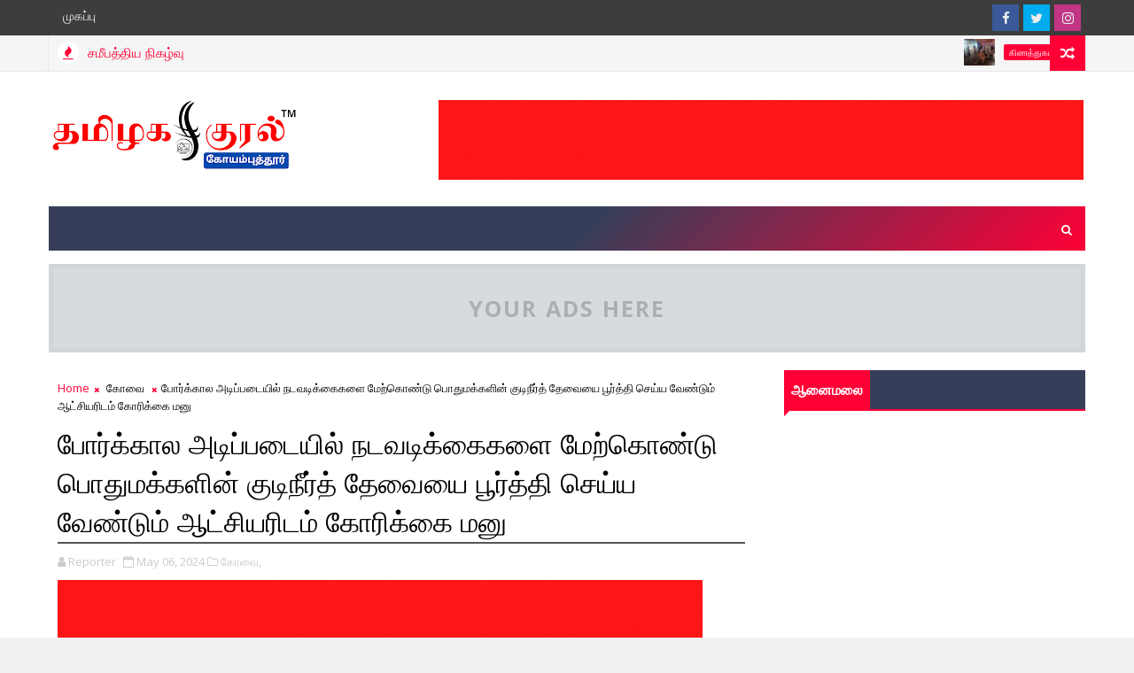

--- FILE ---
content_type: text/html; charset=utf-8
request_url: https://www.google.com/recaptcha/api2/aframe
body_size: 265
content:
<!DOCTYPE HTML><html><head><meta http-equiv="content-type" content="text/html; charset=UTF-8"></head><body><script nonce="5yS1lsIIAtxSgD1OgsKxsg">/** Anti-fraud and anti-abuse applications only. See google.com/recaptcha */ try{var clients={'sodar':'https://pagead2.googlesyndication.com/pagead/sodar?'};window.addEventListener("message",function(a){try{if(a.source===window.parent){var b=JSON.parse(a.data);var c=clients[b['id']];if(c){var d=document.createElement('img');d.src=c+b['params']+'&rc='+(localStorage.getItem("rc::a")?sessionStorage.getItem("rc::b"):"");window.document.body.appendChild(d);sessionStorage.setItem("rc::e",parseInt(sessionStorage.getItem("rc::e")||0)+1);localStorage.setItem("rc::h",'1769201334961');}}}catch(b){}});window.parent.postMessage("_grecaptcha_ready", "*");}catch(b){}</script></body></html>

--- FILE ---
content_type: text/javascript; charset=UTF-8
request_url: https://kovai.tamilagakural.com/feeds/posts/default?alt=json-in-script&callback=jQuery11100046426212314162996_1769201331380&_=1769201331381
body_size: 27088
content:
// API callback
jQuery11100046426212314162996_1769201331380({"version":"1.0","encoding":"UTF-8","feed":{"xmlns":"http://www.w3.org/2005/Atom","xmlns$openSearch":"http://a9.com/-/spec/opensearchrss/1.0/","xmlns$blogger":"http://schemas.google.com/blogger/2008","xmlns$georss":"http://www.georss.org/georss","xmlns$gd":"http://schemas.google.com/g/2005","xmlns$thr":"http://purl.org/syndication/thread/1.0","id":{"$t":"tag:blogger.com,1999:blog-3826424391151935611"},"updated":{"$t":"2026-01-04T10:32:32.529-08:00"},"category":[{"term":"கோவை"},{"term":"மேட்டுப்பாளையம்"},{"term":"காரமடை"},{"term":"பொள்ளாச்சி"},{"term":"பெரியநாயக்கன்பாளையம்"},{"term":"துடியலூர்"},{"term":"கிணத்துகடவு"},{"term":"சூலூர்"},{"term":"மருதமலை"},{"term":"காந்திபுரம்"},{"term":"சிங்காநல்லூர்"},{"term":"சிறப்பு செய்தி"},{"term":"சிறுமுகை"},{"term":"பிச்சனூர்"},{"term":"உக்கடம்"},{"term":"சாய்பாபா காலனி"},{"term":"மேட்டுப்பாளையத்தில்"}],"title":{"type":"text","$t":"தமிழக குரல் - கோயம்புத்தூர்"},"subtitle":{"type":"html","$t":""},"link":[{"rel":"http://schemas.google.com/g/2005#feed","type":"application/atom+xml","href":"https:\/\/kovai.tamilagakural.com\/feeds\/posts\/default"},{"rel":"self","type":"application/atom+xml","href":"https:\/\/www.blogger.com\/feeds\/3826424391151935611\/posts\/default?alt=json-in-script"},{"rel":"alternate","type":"text/html","href":"https:\/\/kovai.tamilagakural.com\/"},{"rel":"hub","href":"http://pubsubhubbub.appspot.com/"},{"rel":"next","type":"application/atom+xml","href":"https:\/\/www.blogger.com\/feeds\/3826424391151935611\/posts\/default?alt=json-in-script\u0026start-index=26\u0026max-results=25"}],"author":[{"name":{"$t":" தமிழக குரல்"},"uri":{"$t":"http:\/\/www.blogger.com\/profile\/16746292646606401662"},"email":{"$t":"noreply@blogger.com"},"gd$image":{"rel":"http://schemas.google.com/g/2005#thumbnail","width":"32","height":"32","src":"\/\/blogger.googleusercontent.com\/img\/b\/R29vZ2xl\/AVvXsEj3eHaffFGpsYv38MrH4h1Z9JNWE_Io7vgCK1qAI1hg0f9pizEz6XV2sjJ3ld1sdAqi_Ex5rAHi7E5GcE-JTobh0lxh3lDsrquLL_JLa93Nmrvi1MVgryEKKWmImJzpXQ\/s113\/tk+header+logo.png"}}],"generator":{"version":"7.00","uri":"http://www.blogger.com","$t":"Blogger"},"openSearch$totalResults":{"$t":"301"},"openSearch$startIndex":{"$t":"1"},"openSearch$itemsPerPage":{"$t":"25"},"entry":[{"id":{"$t":"tag:blogger.com,1999:blog-3826424391151935611.post-2594191886891861998"},"published":{"$t":"2026-01-04T10:32:00.000-08:00"},"updated":{"$t":"2026-01-04T10:32:32.477-08:00"},"category":[{"scheme":"http://www.blogger.com/atom/ns#","term":"கிணத்துகடவு"}],"title":{"type":"text","$t":"ஜக்கார் பாளையத்தில் மாபெரும் இலவச கண் பரிசோதனை முகாம் – பொதுமக்கள் திரளாக பங்கேற்பு."},"content":{"type":"html","$t":"\u003Cp data-end=\"517\" data-start=\"100\" style=\"text-align: justify;\"\u003E\u003C\/p\u003E\u003Cdiv class=\"separator\" style=\"clear: both; text-align: center;\"\u003E\u003Ca href=\"https:\/\/blogger.googleusercontent.com\/img\/b\/R29vZ2xl\/AVvXsEj05D7M78hXP6PIVcRjKAHx7igq6Eicr9rg_mmsM2j_qiqf-cftr-iRACR_1mri_IZI4SBDzsDpo2yMn1q0d_3jPqurMTcuguR0TiisB2to9C9RC_z7g1uLfiq-iEx5qxMINwQ8sd9ZrG36SUyuhc2D6ZSqY23g5xEDc17680daEIIcbA0UEfjmawrhLVA\/s1600\/WhatsApp%20Image%202026-01-04%20at%209.45.09%20AM.jpeg\" imageanchor=\"1\" style=\"margin-left: 1em; margin-right: 1em;\"\u003E\u003Cimg border=\"0\" data-original-height=\"1204\" data-original-width=\"1600\" src=\"https:\/\/blogger.googleusercontent.com\/img\/b\/R29vZ2xl\/AVvXsEj05D7M78hXP6PIVcRjKAHx7igq6Eicr9rg_mmsM2j_qiqf-cftr-iRACR_1mri_IZI4SBDzsDpo2yMn1q0d_3jPqurMTcuguR0TiisB2to9C9RC_z7g1uLfiq-iEx5qxMINwQ8sd9ZrG36SUyuhc2D6ZSqY23g5xEDc17680daEIIcbA0UEfjmawrhLVA\/s16000\/WhatsApp%20Image%202026-01-04%20at%209.45.09%20AM.jpeg\" \/\u003E\u003C\/a\u003E\u003C\/div\u003E\u003Cbr \/\u003Eகிணத்துக்கடவு, ஜன. 04:\u003Cp\u003E\u003C\/p\u003E\u003Cp data-end=\"517\" data-start=\"100\" style=\"text-align: justify;\"\u003E\u003Cbr \/\u003E\u003C\/p\u003E\u003Cp data-end=\"517\" data-start=\"100\" style=\"text-align: justify;\"\u003Eகடந்த 03.01.2026 (சனிக்கிழமை) அன்று கோவை மாவட்டம், கிணத்துக்கடவு வட்டாரத்திற்குட்பட்ட சிறுக்களந்தை ஊராட்சி ஜக்கார் பாளையம் கிராமத்தில், மாபெரும் இலவச கண் பரிசோதனை முகாம் வெற்றிகரமாக நடைபெற்றது. இந்த முகாம் \u003Cstrong data-end=\"363\" data-start=\"322\"\u003EL\u0026amp;T கோயம்புத்தூர் சுகாதார மையம்\u003C\/strong\u003E, \u003Cstrong data-end=\"406\" data-start=\"365\"\u003EPRAYAS TRUST\u003C\/strong\u003E மற்றும் \u003Cstrong data-end=\"456\" data-start=\"415\"\u003Eவெஸ்ட்ரிக் டிரஸ்ட்\u003C\/strong\u003E ஆகிய அமைப்புகளின் கூட்டு முயற்சியால் சிறப்பாக நடத்தப்பட்டது.\u003C\/p\u003E\n\u003Cp data-end=\"953\" data-start=\"519\" style=\"text-align: justify;\"\u003E\u003Cbr \/\u003E\u003C\/p\u003E\u003Cp data-end=\"953\" data-start=\"519\" style=\"text-align: justify;\"\u003Eமேலும், கோவை வெஸ்ட்ரிக் டிரஸ்ட், PRAYAS TRUST மற்றும் \u003Cstrong data-end=\"614\" data-start=\"573\"\u003Eதி ஐ பவுண்டேஷன்\u003C\/strong\u003E இணைந்து, ஜக்கார் பாளையம் கிராமத்தில் மதுரை வீரன் கோவில் அருகே இந்த முகாமை ஏற்பாடு செய்திருந்தனர். முகாமில் ஜக்கார் பாளையம் கிராமத்தைச் சேர்ந்த ஆண்கள், பெண்கள், பள்ளி மாணவர்கள், ஐயப்ப சுவாமி பக்தர்கள், விடியில் தேடி இளைஞர் மக்கள்நற்பணி மன்றத்தினர் உள்ளிட்ட ஏராளமான பொதுமக்கள் ஆர்வத்துடன் கலந்து கொண்டு இலவசமாக கண் பரிசோதனை செய்து கொண்டனர்.\u003C\/p\u003E\n\u003Cp data-end=\"1202\" data-start=\"955\" style=\"text-align: justify;\"\u003E\u003Cbr \/\u003E\u003C\/p\u003E\u003Cp data-end=\"1202\" data-start=\"955\" style=\"text-align: justify;\"\u003Eஇந்த முகாமில் கண்புரை, கண் அழுத்த நோய் (Glaucoma), கண் சதை வளர்ச்சி உள்ளிட்ட கண் நோய்கள் கண்டறியப்பட்டன. பார்வை குறைபாடு உள்ளவர்களுக்கு மருத்துவர்களால் கண் கண்ணாடிகள் பரிந்துரைக்கப்பட்டு, அவை முற்றிலும் இலவசமாக வழங்கப்பட உள்ளதாக தெரிவிக்கப்பட்டது.\u003C\/p\u003E\n\u003Cp data-end=\"1598\" data-start=\"1204\" style=\"text-align: justify;\"\u003E\u003Cbr \/\u003E\u003C\/p\u003E\u003Cp data-end=\"1598\" data-start=\"1204\" style=\"text-align: justify;\"\u003Eஇந்த இலவச கண் பரிசோதனை முகாமை கோவை வெஸ்ட்ரிக் டிரஸ்டின் நிறுவனர் \u003Cstrong data-end=\"1310\" data-start=\"1269\"\u003EG. ஜெகன்\u003C\/strong\u003E ஏற்பாடு செய்திருந்தார். முகாமின் ஒருங்கிணைப்புப் பணிகளை வெஸ்ட்ரிக் டிரஸ்ட் பணியாளர்கள் வி. மைலேஸ், ஆர். கார்த்திக், கோமங்கலம் கார்த்திக் மற்றும் தி ஐ பவுண்டேஷன் மருத்துவர்கள், செவிலியர்கள் சிறப்பாக மேற்கொண்டனர். கற்பகம் ஆர்டிக்கல்ஸ் கே. மகேந்திரன் அவர்களும் நிகழ்விற்கு ஆதரவு வழங்கினார்.\u003C\/p\u003E\n\u003Cp data-end=\"1827\" data-start=\"1600\" style=\"text-align: justify;\"\u003E\u003Cbr \/\u003E\u003C\/p\u003E\u003Cp data-end=\"1827\" data-start=\"1600\" style=\"text-align: justify;\"\u003Eமேலும், உள்ளூர் முக்கிய பிரமுகர்கள் தெற்கு தோட்டம் பி. குணசேகரன், கல்யாண சாமி உள்ளிட்டோர் மற்றும் கிராம பொதுமக்கள் பெருந்திரளாக கலந்து கொண்டு, இந்த இலவச கண் பரிசோதனை முகாமை மகிழ்ச்சியுடனும் ஆர்வத்துடனும் பயன்படுத்திக் கொண்டனர்.\u003C\/p\u003E\u003Cp data-end=\"1827\" data-start=\"1600\" style=\"text-align: justify;\"\u003E\u003Cbr \/\u003E\u003C\/p\u003E\n\u003Cp data-end=\"1906\" data-start=\"1829\"\u003E\u003C\/p\u003E\u003Cdiv style=\"text-align: justify;\"\u003Eதமிழக குரல் இணையதள செய்திகளுக்காக\u0026nbsp;\u003Cstrong data-end=\"1906\" data-start=\"1865\"\u003Eகோவை மாவட்ட செய்தியாளர் – M. பரமசிவம்\u003C\/strong\u003E\u003C\/div\u003E\u003Cp\u003E\u003C\/p\u003E"},"link":[{"rel":"replies","type":"application/atom+xml","href":"https:\/\/kovai.tamilagakural.com\/feeds\/2594191886891861998\/comments\/default","title":"Post Comments"},{"rel":"replies","type":"text/html","href":"https:\/\/kovai.tamilagakural.com\/2026\/01\/jakar-palaiyam-free-eye-checkup-camp-kinathukadavu.html#comment-form","title":"0 Comments"},{"rel":"edit","type":"application/atom+xml","href":"https:\/\/www.blogger.com\/feeds\/3826424391151935611\/posts\/default\/2594191886891861998"},{"rel":"self","type":"application/atom+xml","href":"https:\/\/www.blogger.com\/feeds\/3826424391151935611\/posts\/default\/2594191886891861998"},{"rel":"alternate","type":"text/html","href":"https:\/\/kovai.tamilagakural.com\/2026\/01\/jakar-palaiyam-free-eye-checkup-camp-kinathukadavu.html","title":"ஜக்கார் பாளையத்தில் மாபெரும் இலவச கண் பரிசோதனை முகாம் – பொதுமக்கள் திரளாக பங்கேற்பு."}],"author":[{"name":{"$t":" தமிழக குரல்"},"uri":{"$t":"http:\/\/www.blogger.com\/profile\/16746292646606401662"},"email":{"$t":"noreply@blogger.com"},"gd$image":{"rel":"http://schemas.google.com/g/2005#thumbnail","width":"32","height":"32","src":"\/\/blogger.googleusercontent.com\/img\/b\/R29vZ2xl\/AVvXsEj3eHaffFGpsYv38MrH4h1Z9JNWE_Io7vgCK1qAI1hg0f9pizEz6XV2sjJ3ld1sdAqi_Ex5rAHi7E5GcE-JTobh0lxh3lDsrquLL_JLa93Nmrvi1MVgryEKKWmImJzpXQ\/s113\/tk+header+logo.png"}}],"media$thumbnail":{"xmlns$media":"http://search.yahoo.com/mrss/","url":"https:\/\/blogger.googleusercontent.com\/img\/b\/R29vZ2xl\/AVvXsEj05D7M78hXP6PIVcRjKAHx7igq6Eicr9rg_mmsM2j_qiqf-cftr-iRACR_1mri_IZI4SBDzsDpo2yMn1q0d_3jPqurMTcuguR0TiisB2to9C9RC_z7g1uLfiq-iEx5qxMINwQ8sd9ZrG36SUyuhc2D6ZSqY23g5xEDc17680daEIIcbA0UEfjmawrhLVA\/s72-c\/WhatsApp%20Image%202026-01-04%20at%209.45.09%20AM.jpeg","height":"72","width":"72"},"thr$total":{"$t":"0"}},{"id":{"$t":"tag:blogger.com,1999:blog-3826424391151935611.post-8589650664392057429"},"published":{"$t":"2026-01-04T10:28:00.000-08:00"},"updated":{"$t":"2026-01-04T10:28:09.901-08:00"},"category":[{"scheme":"http://www.blogger.com/atom/ns#","term":"கிணத்துகடவு"}],"title":{"type":"text","$t":"கிணத்துக்கிடவு வடசித்தூரில் ‘நலம் காக்கும் ஸ்டாலின்’ உயர் சிறப்பு மருத்துவ முகாம் – பொதுமக்கள் பெரும் பங்கேற்பு."},"content":{"type":"html","$t":"\u003Cp data-end=\"383\" data-start=\"128\" style=\"text-align: justify;\"\u003E\u003C\/p\u003E\u003Cdiv class=\"separator\" style=\"clear: both; text-align: center;\"\u003E\u003Ca href=\"https:\/\/blogger.googleusercontent.com\/img\/b\/R29vZ2xl\/AVvXsEhjIaB3wvf8LVyMonSm2hNnVXD4YVl1MwPWufIE_UD0_TP3fbLAKl0wBFleKuo9IzZAnZWGimj2Vk67JKpuDE7NMKeUYMsTJLoQocJTqezv0siHifeKSQrf-SsMdz5r6SzsA6NkXYRlFmEEDmxi54VeaOaCecA-kiLVLCz3qmftqmBiLeSBe__bISJ_28o\/s1600\/WhatsApp%20Image%202026-01-04%20at%209.55.30%20AM.jpeg\" imageanchor=\"1\" style=\"margin-left: 1em; margin-right: 1em;\"\u003E\u003Cimg border=\"0\" data-original-height=\"1204\" data-original-width=\"1600\" src=\"https:\/\/blogger.googleusercontent.com\/img\/b\/R29vZ2xl\/AVvXsEhjIaB3wvf8LVyMonSm2hNnVXD4YVl1MwPWufIE_UD0_TP3fbLAKl0wBFleKuo9IzZAnZWGimj2Vk67JKpuDE7NMKeUYMsTJLoQocJTqezv0siHifeKSQrf-SsMdz5r6SzsA6NkXYRlFmEEDmxi54VeaOaCecA-kiLVLCz3qmftqmBiLeSBe__bISJ_28o\/s16000\/WhatsApp%20Image%202026-01-04%20at%209.55.30%20AM.jpeg\" \/\u003E\u003C\/a\u003E\u003C\/div\u003E\u003Cbr \/\u003Eகிணத்துக்கிடவு, ஜன.04:\u003Cp\u003E\u003C\/p\u003E\u003Cp data-end=\"383\" data-start=\"128\" style=\"text-align: justify;\"\u003Eநேற்று (03.01.2026) கோவை மாவட்டம், கிணத்துக்கிடவு வட்டத்திற்குட்பட்ட வடசித்தூர் ஊராட்சி கிராமத்தில் அமைந்துள்ள அரசு மேல்நிலைப் பள்ளி வளாகத்தில், தமிழ்நாடு அரசின் “நலம் காக்கும் ஸ்டாலின்” உயர் சிறப்பு மருத்துவ முகாம் சிறப்பாக நடைபெற்றது.\u003C\/p\u003E\u003Cp data-end=\"383\" data-start=\"128\" style=\"text-align: justify;\"\u003E\u003Cbr \/\u003E\u003C\/p\u003E\n\u003Cp data-end=\"663\" data-start=\"385\" style=\"text-align: justify;\"\u003Eஇந்த மருத்துவ முகாமில் வடசித்தூர் மற்றும் சுற்றுவட்டார பகுதிகளைச் சேர்ந்த ஏராளமான பொதுமக்கள் கலந்து கொண்டு, தங்களுக்கு தேவையான பல்வேறு மருத்துவ பரிசோதனைகள் மற்றும் சிகிச்சைகளை பெற்றனர். முகாம் முழுவதும் பொதுமக்களின் நலனை கருத்தில் கொண்டு திட்டமிட்ட முறையில் செயல்படுத்தப்பட்டது.\u003C\/p\u003E\u003Cp data-end=\"663\" data-start=\"385\" style=\"text-align: justify;\"\u003E\u003Cbr \/\u003E\u003C\/p\u003E\n\u003Cp data-end=\"912\" data-start=\"665\" style=\"text-align: justify;\"\u003Eதமிழ்நாடு அரசு சார்பில், வடசித்தூர் ஆரம்ப சுகாதார நிலையம் ஒருங்கிணைப்புடன் இந்த முகாம் நடத்தப்பட்டது. மேலும், தமிழ்நாடு அமைப்புசாரா தொழிலாளர்கள் நல வாரிய இயக்கமும் இந்த மருத்துவ முகாமிற்கு முழுமையான ஆதரவு வழங்கி, முகாம் வெற்றிகரமாக நடைபெற உதவியது.\u003C\/p\u003E\u003Cp data-end=\"912\" data-start=\"665\" style=\"text-align: justify;\"\u003E\u003Cbr \/\u003E\u003C\/p\u003E\n\u003Cp data-end=\"1214\" data-start=\"914\" style=\"text-align: justify;\"\u003Eமுகாமில் கலந்து கொண்ட பொதுமக்களுக்கு தேவையான அனைத்து சிகிச்சைகளுக்கும் முன்பரிசோதனைகள் மேற்கொள்ளப்பட்டு, தகுந்த ஆலோசனைகள் மற்றும் சிகிச்சைகள் வழங்கப்பட்டன. சிகிச்சை பெற்ற பயனாளிகள், இந்த முகாம் மிகவும் பயனுள்ளதாக இருந்ததாக தெரிவித்து, ஏற்பாட்டாளர்களுக்கு தங்களது நன்றியை தெரிவித்துக் கொண்டு சென்றனர்.\u003C\/p\u003E\u003Cp data-end=\"1214\" data-start=\"914\" style=\"text-align: justify;\"\u003E\u003Cbr \/\u003E\u003C\/p\u003E\n\u003Cp data-end=\"1519\" data-start=\"1216\"\u003E\u003C\/p\u003E\u003Cdiv style=\"text-align: justify;\"\u003Eஇந்த மருத்துவ முகாமை சிறப்பாக நடத்த முன்வந்த அனைத்து ஆதரவாளர்களுக்கும், பணியாற்றிய மருத்துவர்கள், செவிலியர்கள், அலுவலர்கள் மற்றும் கலந்து கொண்ட பொதுமக்களுக்கும் நன்றியை தெரிவித்துக் கொண்டனர்.\u003C\/div\u003E\u003Cdiv style=\"text-align: justify;\"\u003E\u003Cbr \/\u003E\u003C\/div\u003E\u003Cdiv style=\"text-align: justify;\"\u003E\u003Cbr \/\u003E\u003C\/div\u003E\u003Cdiv style=\"text-align: justify;\"\u003E-தமிழக குரல் இணையதள செய்திகளுக்காக\u0026nbsp;\u003Cstrong data-end=\"1490\" data-start=\"1444\"\u003Eசூலூர் தாலுகா செய்தியாளர் – R. சுப்ரமணியம்.\u003C\/strong\u003E\u003C\/div\u003E\u003Cp\u003E\u003C\/p\u003E"},"link":[{"rel":"replies","type":"application/atom+xml","href":"https:\/\/kovai.tamilagakural.com\/feeds\/8589650664392057429\/comments\/default","title":"Post Comments"},{"rel":"replies","type":"text/html","href":"https:\/\/kovai.tamilagakural.com\/2026\/01\/ kinathukadavu-vadasithur-nalam-kaakkum-stalin-medical-camp-jan03 .html#comment-form","title":"0 Comments"},{"rel":"edit","type":"application/atom+xml","href":"https:\/\/www.blogger.com\/feeds\/3826424391151935611\/posts\/default\/8589650664392057429"},{"rel":"self","type":"application/atom+xml","href":"https:\/\/www.blogger.com\/feeds\/3826424391151935611\/posts\/default\/8589650664392057429"},{"rel":"alternate","type":"text/html","href":"https:\/\/kovai.tamilagakural.com\/2026\/01\/ kinathukadavu-vadasithur-nalam-kaakkum-stalin-medical-camp-jan03 .html","title":"கிணத்துக்கிடவு வடசித்தூரில் ‘நலம் காக்கும் ஸ்டாலின்’ உயர் சிறப்பு மருத்துவ முகாம் – பொதுமக்கள் பெரும் பங்கேற்பு."}],"author":[{"name":{"$t":" தமிழக குரல்"},"uri":{"$t":"http:\/\/www.blogger.com\/profile\/16746292646606401662"},"email":{"$t":"noreply@blogger.com"},"gd$image":{"rel":"http://schemas.google.com/g/2005#thumbnail","width":"32","height":"32","src":"\/\/blogger.googleusercontent.com\/img\/b\/R29vZ2xl\/AVvXsEj3eHaffFGpsYv38MrH4h1Z9JNWE_Io7vgCK1qAI1hg0f9pizEz6XV2sjJ3ld1sdAqi_Ex5rAHi7E5GcE-JTobh0lxh3lDsrquLL_JLa93Nmrvi1MVgryEKKWmImJzpXQ\/s113\/tk+header+logo.png"}}],"media$thumbnail":{"xmlns$media":"http://search.yahoo.com/mrss/","url":"https:\/\/blogger.googleusercontent.com\/img\/b\/R29vZ2xl\/AVvXsEhjIaB3wvf8LVyMonSm2hNnVXD4YVl1MwPWufIE_UD0_TP3fbLAKl0wBFleKuo9IzZAnZWGimj2Vk67JKpuDE7NMKeUYMsTJLoQocJTqezv0siHifeKSQrf-SsMdz5r6SzsA6NkXYRlFmEEDmxi54VeaOaCecA-kiLVLCz3qmftqmBiLeSBe__bISJ_28o\/s72-c\/WhatsApp%20Image%202026-01-04%20at%209.55.30%20AM.jpeg","height":"72","width":"72"},"thr$total":{"$t":"0"}},{"id":{"$t":"tag:blogger.com,1999:blog-3826424391151935611.post-4966930087693942921"},"published":{"$t":"2025-12-20T10:49:00.000-08:00"},"updated":{"$t":"2025-12-20T10:49:39.661-08:00"},"category":[{"scheme":"http://www.blogger.com/atom/ns#","term":"சூலூர்"}],"title":{"type":"text","$t":"சூலூர் தாலுகா ராசிபாளையத்தில் மாபெரும் தொடர் கபாடி போட்டி  இரண்டு நாட்கள் நடைபெற்ற போட்டியில் இளைஞர்கள், மாணவர்கள், பொதுமக்கள் உற்சாகப் பங்கேற்பு."},"content":{"type":"html","$t":"\u003Cp data-end=\"220\" data-start=\"198\" style=\"text-align: justify;\"\u003E\u003Cstrong data-end=\"220\" data-start=\"198\"\u003E\u003C\/strong\u003E\u003C\/p\u003E\u003Cdiv class=\"separator\" style=\"clear: both; text-align: center;\"\u003E\u003Cstrong data-end=\"220\" data-start=\"198\"\u003E\u003Ca href=\"https:\/\/blogger.googleusercontent.com\/img\/b\/R29vZ2xl\/AVvXsEin1SSN2qvM0M-ce-ALFHkh7dF9febe7WhgtqBRBBn0bj6pF_8MveFgp3TU0IouBjgjNlKM0iD8cnN6QYTVdyrSE6-co3z8EXkiZ6OC-owt7Pw6oLf9pbX8OImeIaEZZBlGlxSDm48VvYg85p5iZXMnFv94N0nNrBBKHKPjxKTxNh4DOsp59hC9LSEOXcM\/s1280\/WhatsApp%20Image%202025-12-20%20at%208.56.30%20PM.jpeg\" imageanchor=\"1\" style=\"margin-left: 1em; margin-right: 1em;\"\u003E\u003Cimg border=\"0\" data-original-height=\"960\" data-original-width=\"1280\" src=\"https:\/\/blogger.googleusercontent.com\/img\/b\/R29vZ2xl\/AVvXsEin1SSN2qvM0M-ce-ALFHkh7dF9febe7WhgtqBRBBn0bj6pF_8MveFgp3TU0IouBjgjNlKM0iD8cnN6QYTVdyrSE6-co3z8EXkiZ6OC-owt7Pw6oLf9pbX8OImeIaEZZBlGlxSDm48VvYg85p5iZXMnFv94N0nNrBBKHKPjxKTxNh4DOsp59hC9LSEOXcM\/s16000\/WhatsApp%20Image%202025-12-20%20at%208.56.30%20PM.jpeg\" \/\u003E\u003C\/a\u003E\u003C\/strong\u003E\u003C\/div\u003E\u003Cstrong data-end=\"220\" data-start=\"198\"\u003E\u003Cbr \/\u003Eகோவை, டிசம்பர் 21:\u003C\/strong\u003E\u003Cp\u003E\u003C\/p\u003E\n\u003Cp data-end=\"547\" data-start=\"222\" style=\"text-align: justify;\"\u003Eகோவை மாவட்டம் \u003Cspan class=\"hover:entity-accent entity-underline inline cursor-pointer align-baseline\"\u003Eசூலூர்\u003C\/span\u003E தாலுகா \u003Cspan class=\"hover:entity-accent entity-underline inline cursor-pointer align-baseline\"\u003Eராசிபாளையம்\u003C\/span\u003E கிராமத்தில், கடந்த \u003Cstrong data-end=\"383\" data-start=\"338\"\u003Eடிசம்பர் 20 மற்றும் 21 ஆகிய இரு நாட்களில்\u003C\/strong\u003E மாபெரும் தொடர் கபாடி போட்டி வெகு விமரிசையாக நடைபெற்றது. இந்த போட்டியை \u003Cstrong data-end=\"495\" data-start=\"454\"\u003Eகோவை ஸ்போர்ட்ஸ்\u003C\/strong\u003E மற்றும் ராசிபாளையம் கிராம மக்கள் இணைந்து நடத்தினர்.\u003C\/p\u003E\u003Cp data-end=\"547\" data-start=\"222\" style=\"text-align: justify;\"\u003E\u003Cbr \/\u003E\u003C\/p\u003E\n\u003Cp data-end=\"873\" data-start=\"549\" style=\"text-align: justify;\"\u003Eஇரண்டு நாட்கள் நடைபெற்ற இந்த தொடர் கபாடி போட்டியில் கோவை ஸ்போர்ட்ஸ் கிளப் அங்கத்தினர்கள், பள்ளி மற்றும் கல்லூரி மாணவர்கள், பக்கத்து ஊர்களைச் சேர்ந்த இளைஞர்கள், ராசிபாளையம் கிராம பொதுமக்கள் ஆகியோர் உற்சாகமாக கலந்து கொண்டு போட்டிகளை நடத்தி வந்தனர். விளையாட்டு மனப்பாங்கும் ஒற்றுமையும் வெளிப்படும் வகையில் போட்டிகள் நடைபெற்றது.\u003C\/p\u003E\n\u003Cp data-end=\"1204\" data-start=\"875\" style=\"text-align: justify;\"\u003E\u003Cbr \/\u003E\u003C\/p\u003E\u003Cp data-end=\"1204\" data-start=\"875\" style=\"text-align: justify;\"\u003Eபோட்டிகளை காண அருகிலுள்ள ஊர்களைச் சேர்ந்த பொதுமக்கள், உள்ளூர் மக்கள், ஆசிரியர்கள், சமூக ஆர்வலர்கள் உள்ளிட்ட பலதரப்பட்டோர் பெருந்திரளாக கலந்து கொண்டு விழாவை சிறப்பித்தனர். கிராம அளவில் நடத்தப்பட்ட இந்த கபாடி போட்டி, இளைஞர்களின் விளையாட்டு ஆர்வத்தை ஊக்குவிப்பதோடு, சமூக ஒற்றுமையையும் வலுப்படுத்தியதாகப் பார்வையாளர்கள் தெரிவித்தனர்.\u003C\/p\u003E\n\u003Cp data-end=\"1311\" data-start=\"1206\"\u003E\u003C\/p\u003E\u003Cdiv style=\"text-align: justify;\"\u003E\u003Cbr \/\u003E\u003C\/div\u003E\u003Cdiv style=\"text-align: justify;\"\u003E— \u003Cstrong data-end=\"1245\" data-start=\"1208\"\u003Eதமிழக குரல் இணையதள செய்திகளுக்காக\u0026nbsp;\u003C\/strong\u003E\u003Cstrong data-end=\"1311\" data-start=\"1248\"\u003Eசூலூர் தாலுகா செய்தியாளர்\u003C\/strong\u003E\u003C\/div\u003E\u003Cstrong data-end=\"1311\" data-start=\"1248\"\u003E\u003Cdiv style=\"text-align: justify;\"\u003E\u003Cstrong data-end=\"1311\" data-start=\"1248\"\u003ER. சுப்பிரமணியம்\u003C\/strong\u003E\u003C\/div\u003E\u003C\/strong\u003E\u003Cp\u003E\u003C\/p\u003E"},"link":[{"rel":"replies","type":"application/atom+xml","href":"https:\/\/kovai.tamilagakural.com\/feeds\/4966930087693942921\/comments\/default","title":"Post Comments"},{"rel":"replies","type":"text/html","href":"https:\/\/kovai.tamilagakural.com\/2025\/12\/sulur-rasipalayam-kabaddi-tournament-coimbatore.html#comment-form","title":"0 Comments"},{"rel":"edit","type":"application/atom+xml","href":"https:\/\/www.blogger.com\/feeds\/3826424391151935611\/posts\/default\/4966930087693942921"},{"rel":"self","type":"application/atom+xml","href":"https:\/\/www.blogger.com\/feeds\/3826424391151935611\/posts\/default\/4966930087693942921"},{"rel":"alternate","type":"text/html","href":"https:\/\/kovai.tamilagakural.com\/2025\/12\/sulur-rasipalayam-kabaddi-tournament-coimbatore.html","title":"சூலூர் தாலுகா ராசிபாளையத்தில் மாபெரும் தொடர் கபாடி போட்டி  இரண்டு நாட்கள் நடைபெற்ற போட்டியில் இளைஞர்கள், மாணவர்கள், பொதுமக்கள் உற்சாகப் பங்கேற்பு."}],"author":[{"name":{"$t":" தமிழக குரல்"},"uri":{"$t":"http:\/\/www.blogger.com\/profile\/16746292646606401662"},"email":{"$t":"noreply@blogger.com"},"gd$image":{"rel":"http://schemas.google.com/g/2005#thumbnail","width":"32","height":"32","src":"\/\/blogger.googleusercontent.com\/img\/b\/R29vZ2xl\/AVvXsEj3eHaffFGpsYv38MrH4h1Z9JNWE_Io7vgCK1qAI1hg0f9pizEz6XV2sjJ3ld1sdAqi_Ex5rAHi7E5GcE-JTobh0lxh3lDsrquLL_JLa93Nmrvi1MVgryEKKWmImJzpXQ\/s113\/tk+header+logo.png"}}],"media$thumbnail":{"xmlns$media":"http://search.yahoo.com/mrss/","url":"https:\/\/blogger.googleusercontent.com\/img\/b\/R29vZ2xl\/AVvXsEin1SSN2qvM0M-ce-ALFHkh7dF9febe7WhgtqBRBBn0bj6pF_8MveFgp3TU0IouBjgjNlKM0iD8cnN6QYTVdyrSE6-co3z8EXkiZ6OC-owt7Pw6oLf9pbX8OImeIaEZZBlGlxSDm48VvYg85p5iZXMnFv94N0nNrBBKHKPjxKTxNh4DOsp59hC9LSEOXcM\/s72-c\/WhatsApp%20Image%202025-12-20%20at%208.56.30%20PM.jpeg","height":"72","width":"72"},"thr$total":{"$t":"0"}},{"id":{"$t":"tag:blogger.com,1999:blog-3826424391151935611.post-5210199940622243386"},"published":{"$t":"2025-12-08T10:37:00.000-08:00"},"updated":{"$t":"2025-12-08T10:37:31.869-08:00"},"category":[{"scheme":"http://www.blogger.com/atom/ns#","term":"காரமடை"}],"title":{"type":"text","$t":"“என் வாக்குச் சாவடி – வெற்றி வாக்குச் சாவடி” திமுக மாவட்டச் செயலாளர் கூட்டம் காணொளி வாயிலாக நடைபெற்றது."},"content":{"type":"html","$t":"\u003Cp data-end=\"138\" data-start=\"110\" style=\"text-align: justify;\"\u003E\u003Cstrong data-end=\"138\" data-start=\"110\"\u003E\u003C\/strong\u003E\u003C\/p\u003E\u003Cdiv class=\"separator\" style=\"clear: both; text-align: center;\"\u003E\u003Cstrong data-end=\"138\" data-start=\"110\"\u003E\u003Ca href=\"https:\/\/blogger.googleusercontent.com\/img\/b\/R29vZ2xl\/AVvXsEjFOLigeVf13I6pqiQLRt28J_YhbZVRG91qNpCQIbPlMjmoedw5uBaYKRz5U0bvQJN00plLt6i0cXWUwJAGuDAhyStl3KKBfUUnwJSrUvGaYIWhLgBqdyw8gDS7kH4kDdxmz1ibM4PYFneEK8v2SycHlrSxhB0M7HgE2Tar1eFHhlAFTiGBRchWwR5sgW4\/s1280\/WhatsApp%20Image%202025-12-08%20at%209.03.29%20PM.jpeg\" imageanchor=\"1\" style=\"margin-left: 1em; margin-right: 1em;\"\u003E\u003Cimg border=\"0\" data-original-height=\"576\" data-original-width=\"1280\" src=\"https:\/\/blogger.googleusercontent.com\/img\/b\/R29vZ2xl\/AVvXsEjFOLigeVf13I6pqiQLRt28J_YhbZVRG91qNpCQIbPlMjmoedw5uBaYKRz5U0bvQJN00plLt6i0cXWUwJAGuDAhyStl3KKBfUUnwJSrUvGaYIWhLgBqdyw8gDS7kH4kDdxmz1ibM4PYFneEK8v2SycHlrSxhB0M7HgE2Tar1eFHhlAFTiGBRchWwR5sgW4\/s16000\/WhatsApp%20Image%202025-12-08%20at%209.03.29%20PM.jpeg\" \/\u003E\u003C\/a\u003E\u003C\/strong\u003E\u003C\/div\u003E\u003Cstrong data-end=\"138\" data-start=\"110\"\u003E\u003Cbr \/\u003Eகாரமடை – டிசம்பர் 08, 2025:\u003C\/strong\u003E\u003Cp\u003E\u003C\/p\u003E\n\u003Cp data-end=\"392\" data-start=\"140\" style=\"text-align: justify;\"\u003Eவரவிருக்கும் சட்ட மன்ற தேர்தல்களை முன்னிட்டு திமுக தலைவர் \u003Cstrong data-end=\"212\" data-start=\"194\"\u003Eமு.க. ஸ்டாலின்\u003C\/strong\u003E அவர்கள் தலைமையில் சென்னை திமுக தேர்தல் முகாம் அலுவலகத்திலிருந்து \u003Cstrong data-end=\"312\" data-start=\"264\"\u003E“என் வாக்குச் சாவடி – வெற்றி வாக்குச் சாவடி”\u003C\/strong\u003E என்ற தலைப்பில் திமுக மாவட்டச் செயலாளர் கூட்டம் இன்று காணொளி வாயிலாக நடைபெற்றது.\u003C\/p\u003E\n\u003Cp data-end=\"513\" data-start=\"394\" style=\"text-align: justify;\"\u003E\u003Cbr \/\u003E\u003C\/p\u003E\u003Cp data-end=\"513\" data-start=\"394\" style=\"text-align: justify;\"\u003Eஇந்த காணொளிக் கூட்டம் கோவை வடக்கு மாவட்டம் காரமடை காந்திநகர் அருகிலுள்ள கலை மஹால் வளாகத்தில் நேரலையாக ஒளிபரப்பப்பட்டது. கூட்டத்தில் கோவை திமுக வடக்கு மாவட்ட செயலாளர் \u003Cstrong data-end=\"575\" data-start=\"561\"\u003Eதொ. ஆ. ரவி\u003C\/strong\u003E, முன்னாள் மாவட்ட செயலாளர் \u003Cstrong data-end=\"628\" data-start=\"602\"\u003Eசி. ஆர். ராமச்சந்திரன்\u003C\/strong\u003E, கவுண்டம்பாளையம் தொகுதி தேர்தல் பொறுப்பாளர் \u003Cstrong data-end=\"693\" data-start=\"673\"\u003Eமூலனூர் கார்த்தி\u003C\/strong\u003E, மேட்டுப்பாளையம் தொகுதி தேர்தல் பொறுப்பாளர் \u003Cstrong data-end=\"753\" data-start=\"738\"\u003Eஜெயக்குமார்\u003C\/strong\u003E, தலைமை செயற்குழு உறுப்பினர்கள் \u003Cstrong data-end=\"809\" data-start=\"785\"\u003Eடி.பி. சுப்பிரமணியம்\u003C\/strong\u003E, \u003Cstrong data-end=\"837\" data-start=\"811\"\u003Eடி.ஆர். சண்முகசுந்தரம்\u003C\/strong\u003E, ஆர்.எஸ்.புரம் பகுதி செயலாளர் \u003Cstrong data-end=\"892\" data-start=\"868\"\u003Eகார்த்திக் செல்வராஜ்\u003C\/strong\u003E, காரமடை நகர பொறுப்பாளர் \u003Cstrong data-end=\"932\" data-start=\"917\"\u003Eகுருபிரசாத்\u003C\/strong\u003E உள்ளிட்டோர் கலந்து கொண்டனர்.\u003C\/p\u003E\n\u003Cp data-end=\"1258\" data-start=\"963\" style=\"text-align: justify;\"\u003E\u003Ca href=\"https:\/\/blogger.googleusercontent.com\/img\/b\/R29vZ2xl\/AVvXsEjPY0gx4RfFcoJ7g3vdxMxOp0YkkdeF7vPz_KrcilZq5Thg-oFxE9Ecp7bQswDG0xiVOnk5SdzWoNJ0fZG0RcECzVIEUn6Q82UUY1GrI7uLluIVyzJ2tyEE504d-sSX7g-rkbQsQR4MCkeW0_yfYzI8TMjBFAopDNPleilDoEcDgR-XB8obSRHc9qDqbaA\/s1280\/WhatsApp%20Image%202025-12-08%20at%209.03.28%20PM.jpeg\" imageanchor=\"1\" style=\"font-weight: 700; margin-left: 1em; margin-right: 1em; text-align: center;\"\u003E\u003Cimg border=\"0\" data-original-height=\"714\" data-original-width=\"1280\" src=\"https:\/\/blogger.googleusercontent.com\/img\/b\/R29vZ2xl\/AVvXsEjPY0gx4RfFcoJ7g3vdxMxOp0YkkdeF7vPz_KrcilZq5Thg-oFxE9Ecp7bQswDG0xiVOnk5SdzWoNJ0fZG0RcECzVIEUn6Q82UUY1GrI7uLluIVyzJ2tyEE504d-sSX7g-rkbQsQR4MCkeW0_yfYzI8TMjBFAopDNPleilDoEcDgR-XB8obSRHc9qDqbaA\/s16000\/WhatsApp%20Image%202025-12-08%20at%209.03.28%20PM.jpeg\" \/\u003E\u003C\/a\u003E\u003C\/p\u003E\u003Cp data-end=\"1258\" data-start=\"963\" style=\"text-align: justify;\"\u003Eமேலும், காரமடை திமுக ஒன்றிய செயலாளர்கள் \u003Cstrong data-end=\"1071\" data-start=\"1003\"\u003Eசுரேந்திரன், எஸ்.எம்.டி. கல்யாணசுந்தரம், தாயனூர் பிரதீப், காந்தி\u003C\/strong\u003E, நகர செயலாளர்கள் \u003Cstrong data-end=\"1121\" data-start=\"1089\"\u003Eஅறிவரசு, முனுசாமி, அசரப் அலி\u003C\/strong\u003E, பேரூர் திமுக செயலாளர்கள் \u003Cstrong data-end=\"1188\" data-start=\"1152\"\u003Eஎம்.ஆர். உதயகுமார், சுரேஷ்குமார்\u003C\/strong\u003E ஆகியோரும், காரமடை நகர திமுக நிர்வாகிகள் பெருந்திரளாக பங்கேற்றனர்.\u003C\/p\u003E\u003Cp data-end=\"1258\" data-start=\"963\" style=\"text-align: justify;\"\u003E\u003Cbr \/\u003E\u003C\/p\u003E\n\u003Cp data-end=\"1582\" data-start=\"1260\" style=\"text-align: justify;\"\u003Eகூட்டத்தில் திமுக தலைவர் திரு. மு.க. ஸ்டாலின் அவர்கள், வரவிருக்கும் தேர்தல்களுக்கு ஒவ்வொரு \u003Cstrong data-end=\"1416\" data-start=\"1351\"\u003Eவாக்குச் சாவடியையும் வெற்றி வாக்குச் சாவடியாக மாற்றும் பணிகள்\u003C\/strong\u003E, நிர்வாகிகளின் பொறுப்புகள், திமுக அரசின் மக்கள் நல திட்டங்களை அடிப்படை மட்டங்களுக்கு கொண்டு செல்ல வேண்டிய நடவடிக்கைகள் குறித்தும் விரிவான வழிகாட்டுதல்களை வழங்கினார்.\u003C\/p\u003E"},"link":[{"rel":"replies","type":"application/atom+xml","href":"https:\/\/kovai.tamilagakural.com\/feeds\/5210199940622243386\/comments\/default","title":"Post Comments"},{"rel":"replies","type":"text/html","href":"https:\/\/kovai.tamilagakural.com\/2025\/12\/dmk-video-meet-booth-strategy .html#comment-form","title":"0 Comments"},{"rel":"edit","type":"application/atom+xml","href":"https:\/\/www.blogger.com\/feeds\/3826424391151935611\/posts\/default\/5210199940622243386"},{"rel":"self","type":"application/atom+xml","href":"https:\/\/www.blogger.com\/feeds\/3826424391151935611\/posts\/default\/5210199940622243386"},{"rel":"alternate","type":"text/html","href":"https:\/\/kovai.tamilagakural.com\/2025\/12\/dmk-video-meet-booth-strategy .html","title":"“என் வாக்குச் சாவடி – வெற்றி வாக்குச் சாவடி” திமுக மாவட்டச் செயலாளர் கூட்டம் காணொளி வாயிலாக நடைபெற்றது."}],"author":[{"name":{"$t":" தமிழக குரல்"},"uri":{"$t":"http:\/\/www.blogger.com\/profile\/16746292646606401662"},"email":{"$t":"noreply@blogger.com"},"gd$image":{"rel":"http://schemas.google.com/g/2005#thumbnail","width":"32","height":"32","src":"\/\/blogger.googleusercontent.com\/img\/b\/R29vZ2xl\/AVvXsEj3eHaffFGpsYv38MrH4h1Z9JNWE_Io7vgCK1qAI1hg0f9pizEz6XV2sjJ3ld1sdAqi_Ex5rAHi7E5GcE-JTobh0lxh3lDsrquLL_JLa93Nmrvi1MVgryEKKWmImJzpXQ\/s113\/tk+header+logo.png"}}],"media$thumbnail":{"xmlns$media":"http://search.yahoo.com/mrss/","url":"https:\/\/blogger.googleusercontent.com\/img\/b\/R29vZ2xl\/AVvXsEjFOLigeVf13I6pqiQLRt28J_YhbZVRG91qNpCQIbPlMjmoedw5uBaYKRz5U0bvQJN00plLt6i0cXWUwJAGuDAhyStl3KKBfUUnwJSrUvGaYIWhLgBqdyw8gDS7kH4kDdxmz1ibM4PYFneEK8v2SycHlrSxhB0M7HgE2Tar1eFHhlAFTiGBRchWwR5sgW4\/s72-c\/WhatsApp%20Image%202025-12-08%20at%209.03.29%20PM.jpeg","height":"72","width":"72"},"thr$total":{"$t":"0"}},{"id":{"$t":"tag:blogger.com,1999:blog-3826424391151935611.post-3953332342633779217"},"published":{"$t":"2025-12-08T09:55:00.000-08:00"},"updated":{"$t":"2025-12-08T09:55:03.861-08:00"},"category":[{"scheme":"http://www.blogger.com/atom/ns#","term":"காரமடை"}],"title":{"type":"text","$t":"காரமடை நகர திமுக பொறுப்பாளராக நியமிக்கப்பட்ட கே.ஜி. குருபிரசாத் – திமுக சார்பு அணியினரின் உற்சாக வாழ்த்து."},"content":{"type":"html","$t":"\u003Cp data-end=\"135\" data-start=\"111\" style=\"text-align: justify;\"\u003E\u003Cstrong data-end=\"135\" data-start=\"111\"\u003E\u003C\/strong\u003E\u003C\/p\u003E\u003Cdiv class=\"separator\" style=\"clear: both; text-align: center;\"\u003E\u003Cstrong data-end=\"135\" data-start=\"111\"\u003E\u003Ca href=\"https:\/\/blogger.googleusercontent.com\/img\/b\/R29vZ2xl\/AVvXsEgHxYOD0Cfp5Q3Y0IpNozeTiU6Wulh_CiXgs28j8P4EfXwfa3rfyJcfEWEpHGyY9bNEQvnDdoOmWQqynIpuHJqEhhKmU3ds_FNT9gKh8ohNiiA5Q84vTbfWt9pY20KcGn_XGGVbIX0NbfgPkCUoR30R7YhVhlcyI-RQwQC35cRLMfwj8zsnDUKLa-wWz0Y\/s1600\/WhatsApp%20Image%202025-12-08%20at%209.03.14%20PM.jpeg\" imageanchor=\"1\" style=\"margin-left: 1em; margin-right: 1em;\"\u003E\u003Cimg border=\"0\" data-original-height=\"1200\" data-original-width=\"1600\" src=\"https:\/\/blogger.googleusercontent.com\/img\/b\/R29vZ2xl\/AVvXsEgHxYOD0Cfp5Q3Y0IpNozeTiU6Wulh_CiXgs28j8P4EfXwfa3rfyJcfEWEpHGyY9bNEQvnDdoOmWQqynIpuHJqEhhKmU3ds_FNT9gKh8ohNiiA5Q84vTbfWt9pY20KcGn_XGGVbIX0NbfgPkCUoR30R7YhVhlcyI-RQwQC35cRLMfwj8zsnDUKLa-wWz0Y\/s16000\/WhatsApp%20Image%202025-12-08%20at%209.03.14%20PM.jpeg\" \/\u003E\u003C\/a\u003E\u003C\/strong\u003E\u003C\/div\u003E\u003Cstrong data-end=\"135\" data-start=\"111\"\u003E\u003Cbr \/\u003Eகாரமடை – டிசம்பர் 08:\u003C\/strong\u003E\u003Cp\u003E\u003C\/p\u003E\n\u003Cp data-end=\"394\" data-start=\"137\" style=\"text-align: justify;\"\u003Eகோவை வடக்கு மாவட்டம் மேட்டுப்பாளையம் சட்டமன்றத் தொகுதியில் உள்ள காரமடை நகர திமுக பொறுப்பாளராக திமுக தலைமை கழகத்தால் புதிதாக நியமிக்கப்பட்ட \u003Cstrong data-end=\"298\" data-start=\"276\"\u003Eகே.ஜி. குருபிரசாத்\u003C\/strong\u003E அவர்களுக்கு, காரமடை நகர திமுக சார்பு அணியினர் சார்பில் உற்சாகமான வாழ்த்து நிகழ்ச்சி நடைபெற்றது.\u003C\/p\u003E\u003Cp data-end=\"394\" data-start=\"137\" style=\"text-align: justify;\"\u003E\u003Cbr \/\u003E\u003C\/p\u003E\n\u003Cp data-end=\"1039\" data-start=\"396\"\u003E\u003C\/p\u003E\u003Cdiv style=\"text-align: justify;\"\u003Eஇந்த நிகழ்ச்சிக்கு காரமடை நகர திமுக ஆதிதிராவிடர் நலக்குழு அமைப்பாளர் \u003Cstrong data-end=\"482\" data-start=\"465\"\u003Eவி.ஆர். பத்ரி\u003C\/strong\u003E தலைமையேற்றார். நிகழ்வில் 17வது வார்டு அவைத் தலைவர் \u003Cstrong data-end=\"550\" data-start=\"536\"\u003Eமுத்துசாமி\u003C\/strong\u003E, துணை செயலாளர் \u003Cstrong data-end=\"592\" data-start=\"566\"\u003Eதிருமதி சீலா சசிகுமார்\u003C\/strong\u003E, பிரதிநிதி \u003Cstrong data-end=\"633\" data-start=\"604\"\u003Eதிருமதி பிரேமா சரவணகுமார்\u003C\/strong\u003E, இளைஞரணி துணை அமைப்பாளர்கள் \u003Cstrong data-end=\"682\" data-start=\"662\"\u003Eமு. சுபாஷ், பரத்\u003C\/strong\u003E, ஆதிதிராவிடர் நலக்குழு துணை அமைப்பாளர்கள் \u003Cstrong data-end=\"757\" data-is-only-node=\"\" data-start=\"725\"\u003Eஆர். அருள்குமார், தே. குமார்\u003C\/strong\u003E, விளையாட்டு மேம்பாட்டு அணி துணை அமைப்பாளர் \u003Cstrong data-end=\"814\" data-start=\"801\"\u003Eநா. பூபதி\u003C\/strong\u003E, திமுக தொண்டரணி துணை அமைப்பாளர்கள் \u003Cstrong data-end=\"883\" data-start=\"850\"\u003Eவி.ஆர். ராம்கி, சூரிய பிரகாஷ்\u003C\/strong\u003E, மாணவரணி துணை அமைப்பாளர் \u003Cstrong data-end=\"918\" data-start=\"909\"\u003Eகவின்\u003C\/strong\u003E, விவசாய தொழிலாளர் அணி துணை அமைப்பாளர் \u003Cstrong data-end=\"969\" data-start=\"957\"\u003Eஅரவிந்த்\u003C\/strong\u003E உள்ளிட்ட பலர் கலந்து கொண்டு, பொன்னாடை போர்த்தி வாழ்த்து தெரிவித்தனர்.\u003C\/div\u003E\u003Cdiv style=\"text-align: justify;\"\u003E\u003Cbr \/\u003E\u003C\/div\u003E\u003Cp\u003E\u003C\/p\u003E\n\u003Cp data-end=\"1335\" data-start=\"1041\" style=\"text-align: justify;\"\u003Eமேலும், 17வது வார்டு இளைஞரணி அமைப்பாளர் \u003Cstrong data-end=\"1099\" data-start=\"1081\"\u003Eகோபாலகிருஷ்ணன்\u003C\/strong\u003E, துணை அமைப்பாளர் \u003Cstrong data-end=\"1129\" data-start=\"1117\"\u003Eஆறுமுகம்\u003C\/strong\u003E ஆகியோர் தலைமையில், சாஸ்திரி நகர், அம்பேத்கர் நகர், கே.கே. நகர், பட்டிக்காரம் பாளையம் பகுதிகளைச் சேர்ந்த 50க்கும் மேற்பட்ட இளைஞர்கள் திரளாக கலந்து கொண்டு திமுக தலைமை கழகத்தின் முடிவுக்கு ஆதரவு தெரிவித்தனர்.\u003C\/p\u003E\n\u003Cp data-end=\"1567\" data-start=\"1337\"\u003E\u003C\/p\u003E\u003Cdiv style=\"text-align: justify;\"\u003E\u003Cbr \/\u003E\u003C\/div\u003E\u003Cdiv style=\"text-align: justify;\"\u003Eநிகழ்ச்சியின் இறுதியில் பேசிய கே.ஜி. குருபிரசாத்,\u003C\/div\u003E\n\u003Cp\u003E\u003C\/p\u003E\u003Cblockquote style=\"border: none; margin: 0 0 0 40px; padding: 0px;\"\u003E\u003Cp data-end=\"1567\" data-start=\"1337\"\u003E\u003Cstrong data-end=\"1546\" data-start=\"1389\"\u003E\u003C\/strong\u003E\u003C\/p\u003E\u003Cdiv style=\"text-align: justify;\"\u003E\u003Cstrong data-end=\"1546\" data-start=\"1389\"\u003E\u003Cstrong data-end=\"1546\" data-start=\"1389\"\u003E“கட்சியின் நம்பிக்கைக்கு உரிய வகையில் காரமடை நகர வளர்ச்சிக்கும், திமுக வின் இலக்குகளை மக்களிடையே கொண்டு சேர்ப்பதற்கும் முழு அர்ப்பணிப்புடன் செயல்படுவேன்”\u003C\/strong\u003E\u003C\/strong\u003E\u003C\/div\u003E\u003Cp\u003E\u003C\/p\u003E\u003C\/blockquote\u003E\u003Cp data-end=\"1567\" data-start=\"1337\"\u003E\u003C\/p\u003E\u003Cdiv style=\"text-align: justify;\"\u003Eஎன உறுதியளித்தார்.\u003C\/div\u003E\u003Cp\u003E\u003C\/p\u003E\n\u003Cp style=\"text-align: justify;\"\u003E\u003Cbr \/\u003E\u003C\/p\u003E"},"link":[{"rel":"replies","type":"application/atom+xml","href":"https:\/\/kovai.tamilagakural.com\/feeds\/3953332342633779217\/comments\/default","title":"Post Comments"},{"rel":"replies","type":"text/html","href":"https:\/\/kovai.tamilagakural.com\/2025\/12\/karamadai-dmk-new-office-bearer-guruprasad .html#comment-form","title":"0 Comments"},{"rel":"edit","type":"application/atom+xml","href":"https:\/\/www.blogger.com\/feeds\/3826424391151935611\/posts\/default\/3953332342633779217"},{"rel":"self","type":"application/atom+xml","href":"https:\/\/www.blogger.com\/feeds\/3826424391151935611\/posts\/default\/3953332342633779217"},{"rel":"alternate","type":"text/html","href":"https:\/\/kovai.tamilagakural.com\/2025\/12\/karamadai-dmk-new-office-bearer-guruprasad .html","title":"காரமடை நகர திமுக பொறுப்பாளராக நியமிக்கப்பட்ட கே.ஜி. குருபிரசாத் – திமுக சார்பு அணியினரின் உற்சாக வாழ்த்து."}],"author":[{"name":{"$t":" தமிழக குரல்"},"uri":{"$t":"http:\/\/www.blogger.com\/profile\/16746292646606401662"},"email":{"$t":"noreply@blogger.com"},"gd$image":{"rel":"http://schemas.google.com/g/2005#thumbnail","width":"32","height":"32","src":"\/\/blogger.googleusercontent.com\/img\/b\/R29vZ2xl\/AVvXsEj3eHaffFGpsYv38MrH4h1Z9JNWE_Io7vgCK1qAI1hg0f9pizEz6XV2sjJ3ld1sdAqi_Ex5rAHi7E5GcE-JTobh0lxh3lDsrquLL_JLa93Nmrvi1MVgryEKKWmImJzpXQ\/s113\/tk+header+logo.png"}}],"media$thumbnail":{"xmlns$media":"http://search.yahoo.com/mrss/","url":"https:\/\/blogger.googleusercontent.com\/img\/b\/R29vZ2xl\/AVvXsEgHxYOD0Cfp5Q3Y0IpNozeTiU6Wulh_CiXgs28j8P4EfXwfa3rfyJcfEWEpHGyY9bNEQvnDdoOmWQqynIpuHJqEhhKmU3ds_FNT9gKh8ohNiiA5Q84vTbfWt9pY20KcGn_XGGVbIX0NbfgPkCUoR30R7YhVhlcyI-RQwQC35cRLMfwj8zsnDUKLa-wWz0Y\/s72-c\/WhatsApp%20Image%202025-12-08%20at%209.03.14%20PM.jpeg","height":"72","width":"72"},"thr$total":{"$t":"0"}},{"id":{"$t":"tag:blogger.com,1999:blog-3826424391151935611.post-4200070824699651307"},"published":{"$t":"2025-12-05T23:15:00.000-08:00"},"updated":{"$t":"2025-12-05T23:15:01.227-08:00"},"category":[{"scheme":"http://www.blogger.com/atom/ns#","term":"கோவை"}],"title":{"type":"text","$t":"அம்பேத்கர் நினைவு நாளை முன்னிட்டு காரமடை பகுதியில் 25 பேருக்கு இலவச வீட்டு மனைப் பட்டா"},"content":{"type":"html","$t":"\u003Cp style=\"text-align: justify;\"\u003E\u0026nbsp;\u003C\/p\u003E\u003Cdiv class=\"separator\" style=\"clear: both; text-align: justify;\"\u003E\u003Ca href=\"https:\/\/blogger.googleusercontent.com\/img\/b\/R29vZ2xl\/AVvXsEiJBqEnklgU89s2LbAbRa2aet1-u8EMStYduCcxlg1AgCWfvbKj2gDUL6bcBnh8exHp30DqBiI_f_siVaLf7_FJ1GqJZz7c9m016WEN8GVMlOVRyxjljUKIkf5BKoTp-idoyoNgIHCWMgPwnEkKOQbTGl8DahhH-kA1CwugTxR-zArRG__4Pn59LzlgyYBx\/s1280\/IMG-20251206-WA0029.jpg\" imageanchor=\"1\" style=\"margin-left: 1em; margin-right: 1em;\"\u003E\u003Cimg border=\"0\" data-original-height=\"783\" data-original-width=\"1280\" src=\"https:\/\/blogger.googleusercontent.com\/img\/b\/R29vZ2xl\/AVvXsEiJBqEnklgU89s2LbAbRa2aet1-u8EMStYduCcxlg1AgCWfvbKj2gDUL6bcBnh8exHp30DqBiI_f_siVaLf7_FJ1GqJZz7c9m016WEN8GVMlOVRyxjljUKIkf5BKoTp-idoyoNgIHCWMgPwnEkKOQbTGl8DahhH-kA1CwugTxR-zArRG__4Pn59LzlgyYBx\/s16000\/IMG-20251206-WA0029.jpg\" \/\u003E\u003C\/a\u003E\u003C\/div\u003E\u003Cbr \/\u003Eஅம்பேத்கர் நினைவு நாளை முன்னிட்டு காரமடை பகுதியில் 25 பேருக்கு இலவச வீட்டு மனைப் பட்டா\u003Cp\u003E\u003C\/p\u003E\u003Cp style=\"text-align: justify;\"\u003E\u003Cbr \/\u003E\u003C\/p\u003E\u003Cp style=\"text-align: justify;\"\u003Eகோவை மாவட்டம் மலுமிச்சம்பட்டியில் உள்ள கற்பகம் கல்லூரியில் தமிழ்நாடு முதலமைச்சர் தளபதி மு.க.ஸ்டாலின் அவர்கள் தலைமையில் தாயுமானவர் திட்டம், கல்வி, சுய தொழில் மற்றும் பல்வேறு அரசு நலத்திட்ட உதவிகள் வழங்கும் விழா நடைபெற உள்ளது.\u003C\/p\u003E\u003Cp style=\"text-align: justify;\"\u003E\u003Cbr \/\u003E\u003C\/p\u003E\u003Cp style=\"text-align: justify;\"\u003Eஇந்த விழாவை முன்னிட்டு, காரமடை நகராட்சியின் 17ஆம் வார்டு பட்டிக்காரம் பாளையத்தில் வசிக்கும் 25 பயனாளிகளுக்கு ஆதிதிராவிடர் நலத்துறையின் மூலம் இலவச வீட்டு மனை பட்டா (E-PattA) வழங்கப்பட உள்ளது.\u003C\/p\u003E\u003Cp style=\"text-align: justify;\"\u003E\u003Cbr \/\u003E\u003C\/p\u003E\u003Cp style=\"text-align: justify;\"\u003Eஇந்த முயற்சிக்கான ஏற்பாடுகளை காரமடை நகர ஆதிதிராவிடர் நலக்குழு அமைப்பாளர் வி.ஆர். பத்ரி, வார்டு துணை செயலாளர் பூபதி, இளைஞர் அணி துணை அமைப்பாளர் சுபாஷ், மாணவர் அணி துணை அமைப்பாளர் கவின் ஆகியோர் ஒருங்கிணைத்தனர்.\u003C\/p\u003E\u003Cp style=\"text-align: justify;\"\u003E\u003Cbr \/\u003E\u003C\/p\u003E\u003Cp style=\"text-align: justify;\"\u003Eஇந்த அணியோடு இணைந்து, கோவை வடக்கு மாவட்ட மா.மீனவர் அணி அமைப்பாளரும், நகர மன்ற உறுப்பினருமான ராம்குட்டி அவர்களின் தலைமையில் பயனாளிகள் விழாவில் பங்கேற்க புறப்பட்டனர்.\u003C\/p\u003E\u003Cp style=\"text-align: justify;\"\u003E\u003Cbr \/\u003E\u003C\/p\u003E\u003Cp style=\"text-align: justify;\"\u003Eபுரட்சியாளர் சட்டமேதை டாக்டர் பி.ஆர். அம்பேத்கர் அவர்களின் நினைவு நாளை போற்றும் வகையில், பொதுமக்களுக்கு நலத்திட்ட உதவிகள் கிடைத்தது குறிப்பிடத்தக்கது.\u003C\/p\u003E\u003Cp style=\"text-align: justify;\"\u003E\u003Cbr \/\u003E\u003C\/p\u003E\u003Cp style=\"text-align: justify;\"\u003Eதமிழக குரல் இணையதள செய்திகளுக்காக கோவை மாவட்ட ஒளிப்பாதிவாளர் கார்த்திக் மற்றும் கோவை மாவட்ட தமிழக குரல் இணையதள செய்தி பிரிவு...\u003C\/p\u003E"},"link":[{"rel":"replies","type":"application/atom+xml","href":"https:\/\/kovai.tamilagakural.com\/feeds\/4200070824699651307\/comments\/default","title":"Post Comments"},{"rel":"replies","type":"text/html","href":"https:\/\/kovai.tamilagakural.com\/2025\/12\/25.html#comment-form","title":"0 Comments"},{"rel":"edit","type":"application/atom+xml","href":"https:\/\/www.blogger.com\/feeds\/3826424391151935611\/posts\/default\/4200070824699651307"},{"rel":"self","type":"application/atom+xml","href":"https:\/\/www.blogger.com\/feeds\/3826424391151935611\/posts\/default\/4200070824699651307"},{"rel":"alternate","type":"text/html","href":"https:\/\/kovai.tamilagakural.com\/2025\/12\/25.html","title":"அம்பேத்கர் நினைவு நாளை முன்னிட்டு காரமடை பகுதியில் 25 பேருக்கு இலவச வீட்டு மனைப் பட்டா"}],"author":[{"name":{"$t":"SUB EDITOR THAMILAGA KURAL"},"uri":{"$t":"http:\/\/www.blogger.com\/profile\/02487564455751324568"},"email":{"$t":"noreply@blogger.com"},"gd$image":{"rel":"http://schemas.google.com/g/2005#thumbnail","width":"32","height":"32","src":"https:\/\/blogger.googleusercontent.com\/img\/b\/R29vZ2xl\/AVvXsEjDdoKpzdUmiIf5GxGgaNgO42Pjjfs6HRPvRTdufWHd7dLsw6rWw-no7sMzGEqKCEXyWj-EcpzjzwH7AMlVT1hgCW6dkrnFw3qpEE7gDazd-cfSbE1cmknOLMT8mfcFqVb1omKpoXumXL3Ifx878LqfYglQvUzzH3bxBGR9lkCNlRYNEcc\/s1600\/fa0f9518-3be4-48f9-9f27-7c53691b7100.jpg"}}],"media$thumbnail":{"xmlns$media":"http://search.yahoo.com/mrss/","url":"https:\/\/blogger.googleusercontent.com\/img\/b\/R29vZ2xl\/AVvXsEiJBqEnklgU89s2LbAbRa2aet1-u8EMStYduCcxlg1AgCWfvbKj2gDUL6bcBnh8exHp30DqBiI_f_siVaLf7_FJ1GqJZz7c9m016WEN8GVMlOVRyxjljUKIkf5BKoTp-idoyoNgIHCWMgPwnEkKOQbTGl8DahhH-kA1CwugTxR-zArRG__4Pn59LzlgyYBx\/s72-c\/IMG-20251206-WA0029.jpg","height":"72","width":"72"},"thr$total":{"$t":"0"}},{"id":{"$t":"tag:blogger.com,1999:blog-3826424391151935611.post-1778774609227523576"},"published":{"$t":"2025-12-05T21:36:00.000-08:00"},"updated":{"$t":"2025-12-05T21:55:45.957-08:00"},"category":[{"scheme":"http://www.blogger.com/atom/ns#","term":"காரமடை"}],"title":{"type":"text","$t":"கோவை மாவட்டம் கள்ளு மையமாக மாறுமா? "},"content":{"type":"html","$t":"\u003Cp style=\"text-align: justify;\"\u003E\u0026nbsp;\u003C\/p\u003E\u003Cdiv class=\"separator\" style=\"clear: both; text-align: center;\"\u003E\u003Ca href=\"https:\/\/blogger.googleusercontent.com\/img\/b\/R29vZ2xl\/AVvXsEhABy257RR6rH5v_D8pdPy_MffrulOUoMVyJjTdgCOcPcdY5GLWOi29fzQucU7jjNUNL8w7l5Rk27ozsLrrehL5o4q-DqvopppFLJ1p1skbO31O5zELdA57LfXMpiQySgbc9gNFTZKg5DHsPPvhcQNT8E4mHctRPW33UtdNepjMh2SQCKNRNSEriUnGHKld\/s1280\/IMG-20251206-WA0026.jpg\" style=\"margin-left: 1em; margin-right: 1em;\"\u003E\u003Cimg border=\"0\" data-original-height=\"1280\" data-original-width=\"960\" src=\"https:\/\/blogger.googleusercontent.com\/img\/b\/R29vZ2xl\/AVvXsEhABy257RR6rH5v_D8pdPy_MffrulOUoMVyJjTdgCOcPcdY5GLWOi29fzQucU7jjNUNL8w7l5Rk27ozsLrrehL5o4q-DqvopppFLJ1p1skbO31O5zELdA57LfXMpiQySgbc9gNFTZKg5DHsPPvhcQNT8E4mHctRPW33UtdNepjMh2SQCKNRNSEriUnGHKld\/s16000\/IMG-20251206-WA0026.jpg\" \/\u003E\u003C\/a\u003E\u003C\/div\u003E\u003Cbr \/\u003Eகோவை மாவட்டம் கள்ளு மையமாக மாறுமா?\u0026nbsp;\u003Cp\u003E\u003C\/p\u003E\u003Cp style=\"text-align: justify;\"\u003E\u003Cbr \/\u003E\u003C\/p\u003E\u003Cp style=\"text-align: justify;\"\u003Eபெள்ளாதி அண்ணாநகர் பகுதியில் சட்டவிரோத கள்ளு விற்பனை: பொதுமக்கள் நடவடிக்கை கோரிக்கை\u003C\/p\u003E\u003Cp style=\"text-align: justify;\"\u003E\u003Cbr \/\u003E\u003C\/p\u003E\u003Cp style=\"text-align: justify;\"\u003Eகோயம்புத்தூர் மாவட்டம், மேட்டுப்பாளையம் தாலுகா, காரமடை ஒன்றியத்திற்குட்பட்ட பெள்ளாதி ஊராட்சி அருகே அண்ணாநகர் பகுதி தென்னந்தோப்பில் கடந்த சில மாதங்களாக சட்டவிரோத கள்ளு வியாபாரம் மிகுந்த விறுவிறுப்புடன் நடைபெற்று வருவதாக அப்பகுதி மக்கள் புகார் தெரிவிக்கின்றனர்.\u003C\/p\u003E\u003Cp style=\"text-align: justify;\"\u003E\u003Cbr \/\u003E\u003C\/p\u003E\u003Cp style=\"text-align: justify;\"\u003Eதகவல் சேகரிப்பில், வட பொன் முடி பகுதியை சேர்ந்த கணேசன் என்பவரே இவ்வியாபாரத்தின் பிரதான நபராக இருப்பது உறுதியானது.\u003C\/p\u003E\u003Cp style=\"text-align: justify;\"\u003E\u003Cbr \/\u003E\u003C\/p\u003E\u003Cp style=\"text-align: justify;\"\u003Eஅவரிடம் இதுகுறித்து கேட்டபோது,\u003C\/p\u003E\u003Cp style=\"text-align: justify;\"\u003E\u003Cbr \/\u003E\u003C\/p\u003E\u003Cp style=\"text-align: justify;\"\u003E\u0026gt; “நாங்கள் தென்னந்தோப்பில் கள் இறக்கும் உரிமையை எங்களது சங்கத்தின் மூலம் அரசாங்கத்திடமிருந்து பெற்றிருக்கிறோம். எனவே யாருக்கும் பதில் சொல்ல தேவையில்லை,”\u003C\/p\u003E\u003Cp style=\"text-align: justify;\"\u003E\u003Cbr \/\u003E\u003C\/p\u003E\u003Cp style=\"text-align: justify;\"\u003Eஎன அவர் கூறியதாக தகவல்கள் தெரிவிக்கின்றன.\u003C\/p\u003E\u003Cp style=\"text-align: justify;\"\u003E\u003Cbr \/\u003E\u003C\/p\u003E\u003Cp style=\"text-align: justify;\"\u003Eஆனால், தமிழ்நாடு மதுவிலக்கு மற்றும் வருவாய் சட்டம், 1937 (Tamil Nadu Prohibition Act, 1937)-ன் படி, கள்ளு தயாரிப்பு, போக்குவரத்து, விற்பனை மற்றும் விநியோகம் ஆகியவை அனைத்தும் கடுமையாக தடைசெய்யப்பட்டவை. இதனை மீறுபவர்கள் மீது பிரிவு 4(1)(a), 4(1)(b) ஆகிய சட்டங்களின் கீழ் குற்றவியல் நடவடிக்கை எடுக்கப்படும் என குறிப்பிடப்பட்டுள்ளது.\u003C\/p\u003E\u003Cp style=\"text-align: justify;\"\u003E\u003Cbr \/\u003E\u003C\/p\u003E\u003Cp style=\"text-align: justify;\"\u003Eஇத்தகைய தடை இருந்தும், தென்னந்தோப்பில் ஒரு லிட்டர் கள்ளு ரூ.100க்கு விற்பனை செய்யப்படுகிறது. தினசரி 100 முதல் 300 லிட்டர் வரை விற்பனை நடைபெறுவதாக அப்பகுதி மக்கள் தெரிவித்துள்ளனர். இதனால், அந்தப்பகுதியில் சமூக அமைதி குலைவது, பொது சுகாதாரத்துக்கு ஆபத்து ஏற்படுவது எனப் பலரும் கவலை தெரிவிக்கின்றனர்.\u003C\/p\u003E\u003Cp style=\"text-align: justify;\"\u003E\u003Cbr \/\u003E\u003C\/p\u003E\u003Cp style=\"text-align: justify;\"\u003Eஇதுகுறித்து மதுவிலக்கு மற்றும் காவல்துறை அதிகாரிகள் உடனடியாக விசாரணை நடத்தி, சட்டத்தின் கீழ் சம்பந்தப்பட்டவர்களுக்கு எதிராக நடவடிக்கை எடுக்க வேண்டும் என அண்ணாநகர் மற்றும் தென்னந்தோப்பு பகுதி பொதுமக்கள் ஒருமித்த கோரிக்கை விடுத்துள்ளனர்.\u003C\/p\u003E\u003Cp style=\"text-align: justify;\"\u003E\u003Cbr \/\u003E\u003C\/p\u003E\u003Cp style=\"text-align: justify;\"\u003Eஅத்துடன், கோயம்புத்தூர் மாவட்ட கலெக்டர், மாவட்ட காவல் கண்காணிப்பாளர் (SP), மற்றும் மதுவிலக்கு மற்றும் காவல் துறை பிரிவு அதிகாரிகள் இதனை கவனத்தில் கொண்டு, அந்த சட்டவிரோத வியாபாரத்தை முற்றிலும் ஒழிக்க நடவடிக்கை எடுக்க வேண்டும் என மக்கள் எதிர்பார்க்கின்றனர்.\u003C\/p\u003E\u003Cp style=\"text-align: justify;\"\u003E\u003Cbr \/\u003E\u003C\/p\u003E\u003Cp style=\"text-align: justify;\"\u003Eதமிழக குரல் இணையதள செய்திகளுக்காக கோவை மாவட்ட ஒளிப்பாதிவாளர் கார்த்திக் மற்றும் கோவை மாவட்ட தமிழக குரல் இணையதள செய்தி பிரிவு...\u003C\/p\u003E"},"link":[{"rel":"replies","type":"application/atom+xml","href":"https:\/\/kovai.tamilagakural.com\/feeds\/1778774609227523576\/comments\/default","title":"Post Comments"},{"rel":"replies","type":"text/html","href":"https:\/\/kovai.tamilagakural.com\/2025\/12\/blog-post.html#comment-form","title":"0 Comments"},{"rel":"edit","type":"application/atom+xml","href":"https:\/\/www.blogger.com\/feeds\/3826424391151935611\/posts\/default\/1778774609227523576"},{"rel":"self","type":"application/atom+xml","href":"https:\/\/www.blogger.com\/feeds\/3826424391151935611\/posts\/default\/1778774609227523576"},{"rel":"alternate","type":"text/html","href":"https:\/\/kovai.tamilagakural.com\/2025\/12\/blog-post.html","title":"கோவை மாவட்டம் கள்ளு மையமாக மாறுமா? "}],"author":[{"name":{"$t":"SUB EDITOR THAMILAGA KURAL"},"uri":{"$t":"http:\/\/www.blogger.com\/profile\/02487564455751324568"},"email":{"$t":"noreply@blogger.com"},"gd$image":{"rel":"http://schemas.google.com/g/2005#thumbnail","width":"32","height":"32","src":"https:\/\/blogger.googleusercontent.com\/img\/b\/R29vZ2xl\/AVvXsEjDdoKpzdUmiIf5GxGgaNgO42Pjjfs6HRPvRTdufWHd7dLsw6rWw-no7sMzGEqKCEXyWj-EcpzjzwH7AMlVT1hgCW6dkrnFw3qpEE7gDazd-cfSbE1cmknOLMT8mfcFqVb1omKpoXumXL3Ifx878LqfYglQvUzzH3bxBGR9lkCNlRYNEcc\/s1600\/fa0f9518-3be4-48f9-9f27-7c53691b7100.jpg"}}],"media$thumbnail":{"xmlns$media":"http://search.yahoo.com/mrss/","url":"https:\/\/blogger.googleusercontent.com\/img\/b\/R29vZ2xl\/AVvXsEhABy257RR6rH5v_D8pdPy_MffrulOUoMVyJjTdgCOcPcdY5GLWOi29fzQucU7jjNUNL8w7l5Rk27ozsLrrehL5o4q-DqvopppFLJ1p1skbO31O5zELdA57LfXMpiQySgbc9gNFTZKg5DHsPPvhcQNT8E4mHctRPW33UtdNepjMh2SQCKNRNSEriUnGHKld\/s72-c\/IMG-20251206-WA0026.jpg","height":"72","width":"72"},"thr$total":{"$t":"0"}},{"id":{"$t":"tag:blogger.com,1999:blog-3826424391151935611.post-4544188850380599252"},"published":{"$t":"2025-09-11T00:07:00.000-07:00"},"updated":{"$t":"2025-09-11T00:07:26.567-07:00"},"category":[{"scheme":"http://www.blogger.com/atom/ns#","term":"கோவை"}],"title":{"type":"text","$t":"திரு எடப்பாடி பழனிசாமி அவர்களின் கோவை மாவட்ட சுற்றுப்பயணம் விவரங்கள்"},"content":{"type":"html","$t":"\u003Cp style=\"text-align: justify;\"\u003E\u0026nbsp;\u003C\/p\u003E\u003Cdiv class=\"separator\" style=\"clear: both; text-align: justify;\"\u003E\u003Ca href=\"https:\/\/blogger.googleusercontent.com\/img\/b\/R29vZ2xl\/AVvXsEj3Hjk-czd9zTz6OI-rOCNseyKu9z8F-GaTDMfviikhl2aQDy3Pg5mcN3aHz1rMy4cUdJuUdAoMjXF0BUoBwwfsoywmnzgfoDkrRsAp__OOPHke3XMEsQ6fCdye-BWAxHuEHmL8PLHlW_giHmKBa42lA2VT2PSaPSj0-L_9Lp5ITqQDB-l_GJoHxhH_joBA\/s1280\/IMG-20250911-WA0022.jpg\" imageanchor=\"1\" style=\"margin-left: 1em; margin-right: 1em;\"\u003E\u003Cimg border=\"0\" data-original-height=\"1280\" data-original-width=\"960\" src=\"https:\/\/blogger.googleusercontent.com\/img\/b\/R29vZ2xl\/AVvXsEj3Hjk-czd9zTz6OI-rOCNseyKu9z8F-GaTDMfviikhl2aQDy3Pg5mcN3aHz1rMy4cUdJuUdAoMjXF0BUoBwwfsoywmnzgfoDkrRsAp__OOPHke3XMEsQ6fCdye-BWAxHuEHmL8PLHlW_giHmKBa42lA2VT2PSaPSj0-L_9Lp5ITqQDB-l_GJoHxhH_joBA\/s16000\/IMG-20250911-WA0022.jpg\" \/\u003E\u003C\/a\u003E\u003C\/div\u003E\u003Cbr \/\u003Eதிரு எடப்பாடி பழனிசாமி அவர்களின் கோவை மாவட்ட சுற்றுப்பயணம் விவரங்கள்.....\u003Cp\u003E\u003C\/p\u003E\u003Cp style=\"text-align: justify;\"\u003E\u003Cbr \/\u003E\u003C\/p\u003E\u003Cp style=\"text-align: justify;\"\u003Eதொண்டாமுத்தூர், கிணத்துக்கடவு, பொள்ளாச்சி, வால்பாறை, சிங்காநல்லூர், சூலூர் சட்டமன்ற தொகுதிகளில் பிரச்சாரம் செய்தார்...\u003C\/p\u003E\u003Cp style=\"text-align: justify;\"\u003E\u003Cbr \/\u003E\u003C\/p\u003E\u003Cp style=\"text-align: justify;\"\u003E09\/09\/2025\u003C\/p\u003E\u003Cp style=\"text-align: justify;\"\u003Eகோவையில் தொழில் முனைவோர் மற்றும் விவசாயிகளிடம் கலந்துரையாடல்... மாலையில் செல்வபுரம், தொண்டாமுத்தூர், குனியமுத்தூர், சுந்தராபுரம் பகுதிகளில் தேர்தல் பிரச்சாரம் செய்தார்..\u003C\/p\u003E\u003Cp style=\"text-align: justify;\"\u003E\u003Cbr \/\u003E\u003C\/p\u003E\u003Cp style=\"text-align: justify;\"\u003E10\/09\/2025\u003C\/p\u003E\u003Cp style=\"text-align: justify;\"\u003E\u003Cbr \/\u003E\u003C\/p\u003E\u003Cp style=\"text-align: justify;\"\u003Eகாலையில் பொள்ளாச்சி பகுதி தொழில் முனைவோர் சென்னை நார் உற்பத்தியாளர்கள் மத்தியில் கலந்து ஆலோசனை செய்தார்.\u0026nbsp;\u003C\/p\u003E\u003Cp style=\"text-align: justify;\"\u003Eமாலையில் பொள்ளாச்சி, ஆனைமலை பகுதிகளில் தேர்தல் பிரச்சாரம் செய்தார்..\u003C\/p\u003E\u003Cp style=\"text-align: justify;\"\u003E\u003Cbr \/\u003E\u003C\/p\u003E\u003Cp style=\"text-align: justify;\"\u003E11\/09\/2025--\u0026amp; 12\/02\/2025\u003C\/p\u003E\u003Cp style=\"text-align: justify;\"\u003E\u003Cbr \/\u003E\u003C\/p\u003E\u003Cp style=\"text-align: justify;\"\u003Eதிருப்பூர் மாவட்டத்தில் தேர்தல் பிரச்சாரம் செய்வார்.,..\u003C\/p\u003E\u003Cp style=\"text-align: justify;\"\u003E\u003Cbr \/\u003E\u003C\/p\u003E\u003Cp style=\"text-align: justify;\"\u003E13\/09\/2025\u003C\/p\u003E\u003Cp style=\"text-align: justify;\"\u003E\u003Cbr \/\u003E\u003C\/p\u003E\u003Cp style=\"text-align: justify;\"\u003Eகாலை பொழுதில் கோயம்புத்தூரில் தொழில்துறையினரிடம் கலந்துரையாடலும் மாலையில் சிங்காநல்லூர் சூலூர் பகுதிகளில் தேர்தல் பிரச்சாரம் செய்வார்..\u003C\/p\u003E\u003Cp style=\"text-align: justify;\"\u003E\u003Cbr \/\u003E\u003C\/p\u003E\u003Cp style=\"text-align: justify;\"\u003Eதமிழக குரல் இணையதள செய்திகளுக்காக கோவை செய்தியாளர் M. பரமசிவம், கோவை மாவட்டம்.\u003C\/p\u003E"},"link":[{"rel":"replies","type":"application/atom+xml","href":"https:\/\/kovai.tamilagakural.com\/feeds\/4544188850380599252\/comments\/default","title":"Post Comments"},{"rel":"replies","type":"text/html","href":"https:\/\/kovai.tamilagakural.com\/2025\/09\/blog-post.html#comment-form","title":"0 Comments"},{"rel":"edit","type":"application/atom+xml","href":"https:\/\/www.blogger.com\/feeds\/3826424391151935611\/posts\/default\/4544188850380599252"},{"rel":"self","type":"application/atom+xml","href":"https:\/\/www.blogger.com\/feeds\/3826424391151935611\/posts\/default\/4544188850380599252"},{"rel":"alternate","type":"text/html","href":"https:\/\/kovai.tamilagakural.com\/2025\/09\/blog-post.html","title":"திரு எடப்பாடி பழனிசாமி அவர்களின் கோவை மாவட்ட சுற்றுப்பயணம் விவரங்கள்"}],"author":[{"name":{"$t":"SUB EDITOR THAMILAGA KURAL"},"uri":{"$t":"http:\/\/www.blogger.com\/profile\/02487564455751324568"},"email":{"$t":"noreply@blogger.com"},"gd$image":{"rel":"http://schemas.google.com/g/2005#thumbnail","width":"32","height":"32","src":"https:\/\/blogger.googleusercontent.com\/img\/b\/R29vZ2xl\/AVvXsEjDdoKpzdUmiIf5GxGgaNgO42Pjjfs6HRPvRTdufWHd7dLsw6rWw-no7sMzGEqKCEXyWj-EcpzjzwH7AMlVT1hgCW6dkrnFw3qpEE7gDazd-cfSbE1cmknOLMT8mfcFqVb1omKpoXumXL3Ifx878LqfYglQvUzzH3bxBGR9lkCNlRYNEcc\/s1600\/fa0f9518-3be4-48f9-9f27-7c53691b7100.jpg"}}],"media$thumbnail":{"xmlns$media":"http://search.yahoo.com/mrss/","url":"https:\/\/blogger.googleusercontent.com\/img\/b\/R29vZ2xl\/AVvXsEj3Hjk-czd9zTz6OI-rOCNseyKu9z8F-GaTDMfviikhl2aQDy3Pg5mcN3aHz1rMy4cUdJuUdAoMjXF0BUoBwwfsoywmnzgfoDkrRsAp__OOPHke3XMEsQ6fCdye-BWAxHuEHmL8PLHlW_giHmKBa42lA2VT2PSaPSj0-L_9Lp5ITqQDB-l_GJoHxhH_joBA\/s72-c\/IMG-20250911-WA0022.jpg","height":"72","width":"72"},"thr$total":{"$t":"0"}},{"id":{"$t":"tag:blogger.com,1999:blog-3826424391151935611.post-3995501542482580157"},"published":{"$t":"2024-12-30T01:41:00.000-08:00"},"updated":{"$t":"2024-12-30T01:41:34.454-08:00"},"category":[{"scheme":"http://www.blogger.com/atom/ns#","term":"கோவை"}],"title":{"type":"text","$t":"டேனிஷ் அகமது  தொழில்நுட்பக் கல்லூரி மற்றும் அயனாவரம் எஜுகேஷனல் டிரஸ், நீலகிரி எஜுகேஷனல் டிரஸ்ட்  இணைந்து மாணவர் வழிகாட்டி நிகழ்ச்சி உதகையில் உள்ள பாலிடெக்னிக் கல்லூரியில் நடைபெற்றது"},"content":{"type":"html","$t":"\u003Cp style=\"text-align: justify;\"\u003E\u003C\/p\u003E\u003Cdiv class=\"separator\" style=\"clear: both; text-align: center;\"\u003E\u003Ca href=\"https:\/\/blogger.googleusercontent.com\/img\/b\/R29vZ2xl\/AVvXsEjXd02B30ddpbQgm7I9OOC87OQL7UpYht-BGzojXfWOEpIu-DBI6WXEoNx0DVQZsNBAqeB6rV1rs-kcWNUGV43x6MiGdAe1-dFyeqrthZhH-t_cjlSabTZ7DR0zELJUlsaWmTlQtpFbYW_3rlmU88bhwBbfEZMYlSWYEZR7wbWMUI-5yxgmBnbTnBNci2ho\/s1040\/IMG-20241230-WA0190.jpg\" style=\"margin-left: 1em; margin-right: 1em;\"\u003E\u003Cimg border=\"0\" data-original-height=\"516\" data-original-width=\"1040\" src=\"https:\/\/blogger.googleusercontent.com\/img\/b\/R29vZ2xl\/AVvXsEjXd02B30ddpbQgm7I9OOC87OQL7UpYht-BGzojXfWOEpIu-DBI6WXEoNx0DVQZsNBAqeB6rV1rs-kcWNUGV43x6MiGdAe1-dFyeqrthZhH-t_cjlSabTZ7DR0zELJUlsaWmTlQtpFbYW_3rlmU88bhwBbfEZMYlSWYEZR7wbWMUI-5yxgmBnbTnBNci2ho\/s16000\/IMG-20241230-WA0190.jpg\" \/\u003E\u003C\/a\u003E\u003C\/div\u003E\u003Cbr \/\u003E\u003Cp\u003E\u003C\/p\u003E\u003Cp style=\"text-align: justify;\"\u003Eடேனிஷ் அகமது\u0026nbsp; தொழில்நுட்பக் கல்லூரி மற்றும் அயனாவரம் எஜுகேஷனல் டிரஸ், நீலகிரி எஜுகேஷனல் டிரஸ்ட்\u0026nbsp; இணைந்து மாணவர் வழிகாட்டி நிகழ்ச்சி உதகையில் உள்ள பாலிடெக்னிக் கல்லூரியில் நடைபெற்றது.\u0026nbsp;\u003C\/p\u003E\u003Cdiv class=\"separator\" style=\"clear: both; text-align: center;\"\u003E\u003Ca href=\"https:\/\/blogger.googleusercontent.com\/img\/b\/R29vZ2xl\/AVvXsEjcAYMqKeGY-KzT675DC81qTjQCRw0v5zEKkM83Hj7OXQVUt4N_DiiUt251NOzCDth0lz_vjYDrbPb69RAMlC8tMnnxMUZmPkA2aACfOys95DQ8yaqmalavJzseikzz8cYwdkRHgoJnlGpdm5w-DlwBkvI0SnJX94lZbQXY1npqHb3jWXqrnefSaRGEj-jq\/s1040\/IMG-20241230-WA0191.jpg\" style=\"margin-left: 1em; margin-right: 1em;\"\u003E\u003Cimg border=\"0\" data-original-height=\"521\" data-original-width=\"1040\" src=\"https:\/\/blogger.googleusercontent.com\/img\/b\/R29vZ2xl\/AVvXsEjcAYMqKeGY-KzT675DC81qTjQCRw0v5zEKkM83Hj7OXQVUt4N_DiiUt251NOzCDth0lz_vjYDrbPb69RAMlC8tMnnxMUZmPkA2aACfOys95DQ8yaqmalavJzseikzz8cYwdkRHgoJnlGpdm5w-DlwBkvI0SnJX94lZbQXY1npqHb3jWXqrnefSaRGEj-jq\/s16000\/IMG-20241230-WA0191.jpg\" \/\u003E\u003C\/a\u003E\u003C\/div\u003E\u003Cbr \/\u003E\u003Cp style=\"text-align: justify;\"\u003E\u003Cbr \/\u003E\u003C\/p\u003E\u003Cp style=\"text-align: justify;\"\u003Eஇந்நிகழ்ச்சியில் கல்லூரி முதல்வர் திரு கணேசன் அவர்கள் தலைமை தாங்கினார்கள். மேலும் சிறப்பு விருந்தினர்களாக டேனிஷ் அஹமத் கல்லூரியின் கம்ப்யூட்டர் சயின்ஸ் டிபார்ட்மெண்ட் துணைத் தலைவர் பி. நாதன் அவர்கள் கலந்துகொண்டு ஏ ஐ தொழில்நுட்பத்தை பற்றி உரையாற்றினார்.\u0026nbsp;\u003C\/p\u003E\u003Cdiv class=\"separator\" style=\"clear: both; text-align: center;\"\u003E\u003Ca href=\"https:\/\/blogger.googleusercontent.com\/img\/b\/R29vZ2xl\/AVvXsEi4wzjh2wlgbnMs7tYb8yz4hQEnG860xKMHr_14IOSY4adh5yIxEWUD1UrsAYR6QZr-JBM58n366qEBFg8KULlHt6TFGk12YNfcR09XNqCVfbEDTAkjUGu91hQEk_49ECIBQ5BXCek-8tr7x58wFnjJqJl6oh0fs3yW2LKzFggPNncwyV4JyO0gsxMaEonL\/s1280\/IMG-20241230-WA0192.jpg\" style=\"margin-left: 1em; margin-right: 1em;\"\u003E\u003Cimg border=\"0\" data-original-height=\"575\" data-original-width=\"1280\" src=\"https:\/\/blogger.googleusercontent.com\/img\/b\/R29vZ2xl\/AVvXsEi4wzjh2wlgbnMs7tYb8yz4hQEnG860xKMHr_14IOSY4adh5yIxEWUD1UrsAYR6QZr-JBM58n366qEBFg8KULlHt6TFGk12YNfcR09XNqCVfbEDTAkjUGu91hQEk_49ECIBQ5BXCek-8tr7x58wFnjJqJl6oh0fs3yW2LKzFggPNncwyV4JyO0gsxMaEonL\/s16000\/IMG-20241230-WA0192.jpg\" \/\u003E\u003C\/a\u003E\u003C\/div\u003E\u003Cbr \/\u003E\u003Cp style=\"text-align: justify;\"\u003E\u003Cbr \/\u003E\u003C\/p\u003E\u003Cp style=\"text-align: justify;\"\u003Eமேலும் டேனிஷ் அஹமத் கல்லூரியின்\u0026nbsp; அட்மிஷன் ஆபிசர்\u0026nbsp; திரு முகமது ஜாஃபர் இண்டஸ்ட்ரியல் 4.0 பற்றி உரையாற்றினார். டேனிஷ் அகமத் கல்லூரியின் அட்மிஷன் கவுன்சிலர் திரு யூஜின் பிராங்கோ கல்லூரி பற்றியும் கல்வியின் மேம்பாட்டை பற்றியும் உரையாற்றினார். முடிவில்\u0026nbsp; தானிஷ் அகமது கல்லூரியின் ஒருங்கிணைப்பாளர்கள் திருமதி தில்ஷத் மற்றும் திருமதி ரம்யா நன்றி உரையாற்றினார்கள் . நிகழ்ச்சியில்\u0026nbsp; 100க்கும் மேற்பட்ட அரசு பாலிடெக்னிக்\u0026nbsp; மாணவ மாணவியர், பேராசிரியர்கள் கலந்து கொண்டனர்\u003C\/p\u003E"},"link":[{"rel":"replies","type":"application/atom+xml","href":"https:\/\/kovai.tamilagakural.com\/feeds\/3995501542482580157\/comments\/default","title":"Post Comments"},{"rel":"replies","type":"text/html","href":"https:\/\/kovai.tamilagakural.com\/2024\/12\/blog-post_30.html#comment-form","title":"0 Comments"},{"rel":"edit","type":"application/atom+xml","href":"https:\/\/www.blogger.com\/feeds\/3826424391151935611\/posts\/default\/3995501542482580157"},{"rel":"self","type":"application/atom+xml","href":"https:\/\/www.blogger.com\/feeds\/3826424391151935611\/posts\/default\/3995501542482580157"},{"rel":"alternate","type":"text/html","href":"https:\/\/kovai.tamilagakural.com\/2024\/12\/blog-post_30.html","title":"டேனிஷ் அகமது  தொழில்நுட்பக் கல்லூரி மற்றும் அயனாவரம் எஜுகேஷனல் டிரஸ், நீலகிரி எஜுகேஷனல் டிரஸ்ட்  இணைந்து மாணவர் வழிகாட்டி நிகழ்ச்சி உதகையில் உள்ள பாலிடெக்னிக் கல்லூரியில் நடைபெற்றது"}],"author":[{"name":{"$t":"Reporter"},"uri":{"$t":"http:\/\/www.blogger.com\/profile\/08586707247826023041"},"email":{"$t":"noreply@blogger.com"},"gd$image":{"rel":"http://schemas.google.com/g/2005#thumbnail","width":"16","height":"16","src":"https:\/\/img1.blogblog.com\/img\/b16-rounded.gif"}}],"media$thumbnail":{"xmlns$media":"http://search.yahoo.com/mrss/","url":"https:\/\/blogger.googleusercontent.com\/img\/b\/R29vZ2xl\/AVvXsEjXd02B30ddpbQgm7I9OOC87OQL7UpYht-BGzojXfWOEpIu-DBI6WXEoNx0DVQZsNBAqeB6rV1rs-kcWNUGV43x6MiGdAe1-dFyeqrthZhH-t_cjlSabTZ7DR0zELJUlsaWmTlQtpFbYW_3rlmU88bhwBbfEZMYlSWYEZR7wbWMUI-5yxgmBnbTnBNci2ho\/s72-c\/IMG-20241230-WA0190.jpg","height":"72","width":"72"},"thr$total":{"$t":"0"}},{"id":{"$t":"tag:blogger.com,1999:blog-3826424391151935611.post-2904727716460653879"},"published":{"$t":"2024-12-28T07:31:00.000-08:00"},"updated":{"$t":"2024-12-28T07:31:52.849-08:00"},"category":[{"scheme":"http://www.blogger.com/atom/ns#","term":"கோவை"}],"title":{"type":"text","$t":"தானிஷ் அஹமது தொழில்நுட்பக் கல்லூரியின் (DAIT) அறிவியல் மற்றும் மானுடவியல் துறை சார்பாக திறன் மேம்பாட்டு செயல்முறை, தேசிய கணித தினம் மற்றும் \"திறனின் ரிதம்\""},"content":{"type":"html","$t":"\u003Cdiv class=\"separator\" style=\"clear: both; text-align: center;\"\u003E\u003Ca href=\"https:\/\/blogger.googleusercontent.com\/img\/b\/R29vZ2xl\/AVvXsEhkI1apr0UNT2cni9Pm96iJgyca3Ed_czPxAEuaIbbu49ZpKdVGH93cHto-UeTZlobDxIt1Ac0zEyznYL8beiX8xjzwx3zBmk-EcBvi2gRn-PrFoN0jdKqkWzr8uW18xyAAN8FcXTONEjFx7XXvlhJZ8cOZvfOVrnX7xh6JY8d74u15Q_Vqz-czBY9cdU8A\/s1040\/WhatsApp%20Image%202024-12-24%20at%203.22.17%20PM.jpeg\" imageanchor=\"1\" style=\"margin-left: 1em; margin-right: 1em;\"\u003E\u003Cimg border=\"0\" data-original-height=\"780\" data-original-width=\"1040\" src=\"https:\/\/blogger.googleusercontent.com\/img\/b\/R29vZ2xl\/AVvXsEhkI1apr0UNT2cni9Pm96iJgyca3Ed_czPxAEuaIbbu49ZpKdVGH93cHto-UeTZlobDxIt1Ac0zEyznYL8beiX8xjzwx3zBmk-EcBvi2gRn-PrFoN0jdKqkWzr8uW18xyAAN8FcXTONEjFx7XXvlhJZ8cOZvfOVrnX7xh6JY8d74u15Q_Vqz-czBY9cdU8A\/s16000\/WhatsApp%20Image%202024-12-24%20at%203.22.17%20PM.jpeg\" \/\u003E\u003C\/a\u003E\u003C\/div\u003E\u003Cbr \/\u003E\u003Cp style=\"text-align: justify;\"\u003E\u003Cbr \/\u003E\u003C\/p\u003E\u003Cp style=\"text-align: justify;\"\u003E\u0026nbsp;தானிஷ் அஹமது தொழில்நுட்பக் கல்லூரியின் (DAIT) அறிவியல் மற்றும் மானுடவியல் துறை சார்பாக 2024 ஆம் ஆண்டு டிசம்பர் 21 ஆம் தேதி திறன் மேம்பாட்டு செயல்முறை, தேசிய கணித தினம் மற்றும் \"திறனின் ரிதம்\" நிகழ்வுகளை ஒருங்கிணைத்து  தமிழ் தாய்  வாழ்த்துடன்  நிகழ்வு துவங்கியது. நிகழ்வினை தொடர்ந்து முதல்வர், முனைவர் கே.ஜி. பார்த்திபன் வரவேற்பு உரை வழங்கினார். தனது உரையில், அவர் மாணவர்களுக்கு பல்வேறு துறைகளில் கற்றல் தொடங்க வேண்டும் என்று ஊக்குவித்தார். DAIT இயக்குநர் திரு. கே.ஏ. அக்பர் பாஷா உரை வழங்கினார், அதன்பின்னர் இயக்குனர், திரு. அ.தமீஸ் அகமது பாராட்டு உரை வழங்கினார்.\u003C\/p\u003E\u003Cp style=\"text-align: justify;\"\u003E\u0026nbsp; \u0026nbsp; \u0026nbsp; \u0026nbsp; \u0026nbsp;தலைமை விருந்தினராக திரு. கார்த்திக் ரங்கராஜன், மாணவர்களுடன் வாழ்க்கைத் திறன்கள் மற்றும் தொழில்முனைவோன் வளர்ச்சி குறித்து உரையாற்றினார். அவர், மாணவர்கள் தங்களை தொழில்முறை மற்றும் வாழ்க்கையில் எளிதாக விளங்குவதற்கு, நிர்வாக தொடர்பு மற்றும் தொழில்நுட்ப திறன்களை மேம்படுத்த வேண்டும் என்று வலியுறுத்தினார். மேலும் மாணவர்கள் எந்தவொரு துறையிலும் அனைத்து செயல்பாடுகளிலும் ஈடுபட வேண்டும் என்று மாணவர்களுக்கு ஊக்குவித்தார்.\u003C\/p\u003E\u003Cp style=\"text-align: justify;\"\u003E\u003Cbr \/\u003E\u003C\/p\u003E\u003Cp style=\"text-align: justify;\"\u003Eதேசிய கணித தினத்தை கவுரவிக்கும் வகையில், முதல் ஆண்டு மாணவர்கள் தொழில்நுட்ப துறையில் புதுமையான திறன்களை வெளிப்படுத்தினார்கள்.அந்த சிறப்பு நிகழ்வில் மாணவர்கள் தங்கள் திட்டங்களின் மீது விளக்கவுரைகள் வழங்கினர் அதன் பிறகு, முதலாம் ஆண்டு மாணவர்கள் ஸ்ரீநிவாச ராமானுஜன் பற்றிய சிறப்பான உரைகள் வழங்கினர். அனைத்துப் பேராசிரியர்களும் மாணவர்களும் மகிழ்ச்சியுடன் நிகழ்வை பங்குபற்றினர்.\u003C\/p\u003E\u003Cp style=\"text-align: justify;\"\u003E\u003Cbr \/\u003E\u003C\/p\u003E\u003Cp style=\"text-align: justify;\"\u003E''திறனின் ரிதம்'' நிகழ்வில் பல்வேறு போட்டிகள் நடைபெற்றன, அவற்றில் கட்டுரை ,கவிதை, பேச்சுப்போட்டி, வரையும் போட்டி, ரங்கோலி, வீடியோக்கள் உருவாக்குதல், சிறந்த புகைப்படம், வலைப்பதிவும் லோகோ வடிவமைப்பும் மற்றும் பியானோ இசைக்கலை போன்றவை நடைபெற்றது.புதிய வகை நிகழ்ச்சியில், விருதுகள், திறனின் ரிதம் போட்டிகளுக்கான வெற்றி பரிசுகளும்,பாராட்டுக்களும் வழங்கப்பட்டது. அனைத்து நிகழ்ச்சிகளும், பேராசிரியர், முனைவர்.கே. முரளிதரன் மற்றும் திரு. கே. சுரேஷ்குமார் இணைந்து ஒருங்கிணைத்தனர். துறை தலைவர் முனைவர். ஜெ. சதீஷ்குமார் நன்றியுரை வழங்கினார். நிகழ்வு தேசிய  கீதத்துடன் நிறைவுற்றது.\u003C\/p\u003E\u003Cp style=\"text-align: justify;\"\u003E\u003Cbr \/\u003E\u003C\/p\u003E\u003Cp style=\"text-align: justify;\"\u003E\u003Cbr \/\u003E\u003C\/p\u003E\u003Cp style=\"text-align: justify;\"\u003E\u003Cbr \/\u003E\u003C\/p\u003E\u003Cp style=\"text-align: justify;\"\u003E\u003Cbr \/\u003E\u003C\/p\u003E"},"link":[{"rel":"replies","type":"application/atom+xml","href":"https:\/\/kovai.tamilagakural.com\/feeds\/2904727716460653879\/comments\/default","title":"Post Comments"},{"rel":"replies","type":"text/html","href":"https:\/\/kovai.tamilagakural.com\/2024\/12\/dait.html#comment-form","title":"0 Comments"},{"rel":"edit","type":"application/atom+xml","href":"https:\/\/www.blogger.com\/feeds\/3826424391151935611\/posts\/default\/2904727716460653879"},{"rel":"self","type":"application/atom+xml","href":"https:\/\/www.blogger.com\/feeds\/3826424391151935611\/posts\/default\/2904727716460653879"},{"rel":"alternate","type":"text/html","href":"https:\/\/kovai.tamilagakural.com\/2024\/12\/dait.html","title":"தானிஷ் அஹமது தொழில்நுட்பக் கல்லூரியின் (DAIT) அறிவியல் மற்றும் மானுடவியல் துறை சார்பாக திறன் மேம்பாட்டு செயல்முறை, தேசிய கணித தினம் மற்றும் \"திறனின் ரிதம்\""}],"author":[{"name":{"$t":"Reporter"},"uri":{"$t":"http:\/\/www.blogger.com\/profile\/08586707247826023041"},"email":{"$t":"noreply@blogger.com"},"gd$image":{"rel":"http://schemas.google.com/g/2005#thumbnail","width":"16","height":"16","src":"https:\/\/img1.blogblog.com\/img\/b16-rounded.gif"}}],"media$thumbnail":{"xmlns$media":"http://search.yahoo.com/mrss/","url":"https:\/\/blogger.googleusercontent.com\/img\/b\/R29vZ2xl\/AVvXsEhkI1apr0UNT2cni9Pm96iJgyca3Ed_czPxAEuaIbbu49ZpKdVGH93cHto-UeTZlobDxIt1Ac0zEyznYL8beiX8xjzwx3zBmk-EcBvi2gRn-PrFoN0jdKqkWzr8uW18xyAAN8FcXTONEjFx7XXvlhJZ8cOZvfOVrnX7xh6JY8d74u15Q_Vqz-czBY9cdU8A\/s72-c\/WhatsApp%20Image%202024-12-24%20at%203.22.17%20PM.jpeg","height":"72","width":"72"},"thr$total":{"$t":"0"}},{"id":{"$t":"tag:blogger.com,1999:blog-3826424391151935611.post-5463828154884623836"},"published":{"$t":"2024-12-27T00:18:00.000-08:00"},"updated":{"$t":"2024-12-27T00:18:11.172-08:00"},"category":[{"scheme":"http://www.blogger.com/atom/ns#","term":"கோவை"}],"title":{"type":"text","$t":"கோவையில் தனது வீட்டின் முன்பு சாட்டையை எடுத்த அண்ணாமலை"},"content":{"type":"html","$t":"\u003Cp style=\"text-align: justify;\"\u003E\u003C\/p\u003E\u003Cdiv class=\"separator\" style=\"clear: both; text-align: justify;\"\u003E\u003Ca href=\"https:\/\/blogger.googleusercontent.com\/img\/b\/R29vZ2xl\/AVvXsEhOXnOupqUKswnBcYYGOyySZKyJpdWhexXDZjkEbNhw-ga0lAeXvNwTVVs83JSmzQ4HqDJqaFflgDxRaTESdSjbxqJsf7Mi9jJDvnhPF0B3UbJmISTzEdqZPucuD3A93AELbpOytpm-cWp7jVCXGwG49QTr5kLWvUEn_QnFquh88BQ1FG3mtLkiFmOyMSU4\/s1280\/IMG-20241227-WA0140.jpg\" imageanchor=\"1\" style=\"margin-left: 1em; margin-right: 1em;\"\u003E\u003Cimg border=\"0\" data-original-height=\"1280\" data-original-width=\"1280\" src=\"https:\/\/blogger.googleusercontent.com\/img\/b\/R29vZ2xl\/AVvXsEhOXnOupqUKswnBcYYGOyySZKyJpdWhexXDZjkEbNhw-ga0lAeXvNwTVVs83JSmzQ4HqDJqaFflgDxRaTESdSjbxqJsf7Mi9jJDvnhPF0B3UbJmISTzEdqZPucuD3A93AELbpOytpm-cWp7jVCXGwG49QTr5kLWvUEn_QnFquh88BQ1FG3mtLkiFmOyMSU4\/s16000\/IMG-20241227-WA0140.jpg\" \/\u003E\u003C\/a\u003E\u003C\/div\u003E\u003Cbr \/\u003E\u0026nbsp;கோவையில் தனது வீட்டின் முன்பு சாட்டையை எடுத்த அண்ணாமலை\u003Cp\u003E\u003C\/p\u003E\u003Cp style=\"text-align: justify;\"\u003E\u003Cbr \/\u003E\u003C\/p\u003E\u003Cp style=\"text-align: justify;\"\u003Eகோவையில் உள்ள வீட்டின் முன்பு அண்ணாமலை, தன்னைத் தானே சாட்டையால் அடித்துக்கொண்டு போராட்டத்தில் ஈடுபட்டார்.சென்னை அண்ணா யுனிவர்சிட்டியில் மாணவி பாலியல் வன்கொடுமைக்கு ஆளாக்கப்பட்டதை கண்டித்து இந்த போராட்டத்தை முன்னெடுத்துள்ள அவர், திமுகவை ஆட்சியில் இருந்து அகற்றும் வரை செருப்பு அணியப்போவதில்லை என்று கூறியுள்ளார். அண்மையில் 3 மாதங்கள் லண்டன் சென்று அரசியல் பயின்று வந்தது குறிப்பிடத்தக்கது\u003C\/p\u003E"},"link":[{"rel":"replies","type":"application/atom+xml","href":"https:\/\/kovai.tamilagakural.com\/feeds\/5463828154884623836\/comments\/default","title":"Post Comments"},{"rel":"replies","type":"text/html","href":"https:\/\/kovai.tamilagakural.com\/2024\/12\/blog-post_27.html#comment-form","title":"0 Comments"},{"rel":"edit","type":"application/atom+xml","href":"https:\/\/www.blogger.com\/feeds\/3826424391151935611\/posts\/default\/5463828154884623836"},{"rel":"self","type":"application/atom+xml","href":"https:\/\/www.blogger.com\/feeds\/3826424391151935611\/posts\/default\/5463828154884623836"},{"rel":"alternate","type":"text/html","href":"https:\/\/kovai.tamilagakural.com\/2024\/12\/blog-post_27.html","title":"கோவையில் தனது வீட்டின் முன்பு சாட்டையை எடுத்த அண்ணாமலை"}],"author":[{"name":{"$t":"SUB EDITOR THAMILAGA KURAL"},"uri":{"$t":"http:\/\/www.blogger.com\/profile\/02487564455751324568"},"email":{"$t":"noreply@blogger.com"},"gd$image":{"rel":"http://schemas.google.com/g/2005#thumbnail","width":"32","height":"32","src":"https:\/\/blogger.googleusercontent.com\/img\/b\/R29vZ2xl\/AVvXsEjDdoKpzdUmiIf5GxGgaNgO42Pjjfs6HRPvRTdufWHd7dLsw6rWw-no7sMzGEqKCEXyWj-EcpzjzwH7AMlVT1hgCW6dkrnFw3qpEE7gDazd-cfSbE1cmknOLMT8mfcFqVb1omKpoXumXL3Ifx878LqfYglQvUzzH3bxBGR9lkCNlRYNEcc\/s1600\/fa0f9518-3be4-48f9-9f27-7c53691b7100.jpg"}}],"media$thumbnail":{"xmlns$media":"http://search.yahoo.com/mrss/","url":"https:\/\/blogger.googleusercontent.com\/img\/b\/R29vZ2xl\/AVvXsEhOXnOupqUKswnBcYYGOyySZKyJpdWhexXDZjkEbNhw-ga0lAeXvNwTVVs83JSmzQ4HqDJqaFflgDxRaTESdSjbxqJsf7Mi9jJDvnhPF0B3UbJmISTzEdqZPucuD3A93AELbpOytpm-cWp7jVCXGwG49QTr5kLWvUEn_QnFquh88BQ1FG3mtLkiFmOyMSU4\/s72-c\/IMG-20241227-WA0140.jpg","height":"72","width":"72"},"thr$total":{"$t":"0"}},{"id":{"$t":"tag:blogger.com,1999:blog-3826424391151935611.post-7033803308173805063"},"published":{"$t":"2024-12-24T21:22:00.000-08:00"},"updated":{"$t":"2024-12-24T21:32:43.448-08:00"},"category":[{"scheme":"http://www.blogger.com/atom/ns#","term":"கோவை"}],"title":{"type":"text","$t":"ந.ர. க. பள்ளி முன்னாள் மாணவர்கள் சந்திப்புக் கூட்டம்"},"content":{"type":"html","$t":"\u003Cp\u003E\u003C\/p\u003E\u003Cdiv class=\"separator\" style=\"clear: both; text-align: center;\"\u003E\u003Ca href=\"https:\/\/blogger.googleusercontent.com\/img\/b\/R29vZ2xl\/[base64]\/s3600\/VMP00299.jpg\" style=\"margin-left: 1em; margin-right: 1em;\"\u003E\u003Cimg border=\"0\" data-original-height=\"2400\" data-original-width=\"3600\" src=\"https:\/\/blogger.googleusercontent.com\/img\/b\/R29vZ2xl\/[base64]\/s16000\/VMP00299.jpg\" \/\u003E\u003C\/a\u003E\u003C\/div\u003E\u003Cbr \/\u003E\u003Cp\u003E\u003C\/p\u003E\u003Cp style=\"text-align: left;\"\u003E\u003Cspan face=\"\u0026quot;Arial Unicode MS\u0026quot;, \u0026quot;sans-serif\u0026quot;\" style=\"font-size: 12pt; text-align: justify; text-indent: 36pt;\"\u003Eகுன்னத்தூர்\u003C\/span\u003E\u003Cspan face=\"\u0026quot;Arial Unicode MS\u0026quot;, \u0026quot;sans-serif\u0026quot;\" style=\"font-size: 12pt; text-align: justify; text-indent: 36pt;\"\u003E\u0026nbsp;ந.ர.கருப்பண்ண\u0026nbsp;நாடர்\u0026nbsp;உயர்நிலை\u0026nbsp;பள்ளியில்\u0026nbsp;86-91\u0026nbsp;\u003Cwbr\u003E\u003C\/wbr\u003Eகல்வியாண்டில்\u0026nbsp;படித்த\u0026nbsp;மாணவ-\u0026nbsp;\u003C\/span\u003E\u003C\/p\u003E\u003Cp style=\"text-align: left;\"\u003E\u003Cspan face=\"\u0026quot;Arial Unicode MS\u0026quot;, \u0026quot;sans-serif\u0026quot;\" style=\"font-size: 12pt; text-align: justify; text-indent: 36pt;\"\u003Eமாணவியர்கள்\u0026nbsp;முப்பத்தாண்டிற்கு\u003C\/span\u003E\u003Cspan face=\"\u0026quot;Arial Unicode MS\u0026quot;, \u0026quot;sans-serif\u0026quot;\" style=\"font-size: 12pt; text-align: justify; text-indent: 36pt;\"\u003E\u0026nbsp;பி\u003C\/span\u003E\u003Cspan face=\"\u0026quot;Arial Unicode MS\u0026quot;, \u0026quot;sans-serif\u0026quot;\" style=\"font-size: 12pt; text-align: justify; text-indent: 36pt;\"\u003Eறகு\u0026nbsp;'\u0026nbsp;சங்கமம்’\u0026nbsp;என்ற\u0026nbsp;நிகழ்ச்சி\u003C\/span\u003E\u003Cwbr style=\"font-family: \u0026quot;Arial Unicode MS\u0026quot;, \u0026quot;sans-serif\u0026quot;; font-size: 12pt; text-align: justify; text-indent: 36pt;\"\u003E\u003C\/wbr\u003E\u003Cspan face=\"\u0026quot;Arial Unicode MS\u0026quot;, \u0026quot;sans-serif\u0026quot;\" style=\"font-size: 12pt; text-align: justify; text-indent: 36pt;\"\u003Eயின்\u0026nbsp;வாயிலாக\u0026nbsp;ஸ்ரீ\u0026nbsp;ராகவேந்திரா\u0026nbsp;\u003C\/span\u003E\u003Cwbr style=\"font-family: \u0026quot;Arial Unicode MS\u0026quot;, \u0026quot;sans-serif\u0026quot;; font-size: 12pt; text-align: justify; text-indent: 36pt;\"\u003E\u003C\/wbr\u003E\u003Cspan face=\"\u0026quot;Arial Unicode MS\u0026quot;, \u0026quot;sans-serif\u0026quot;\" style=\"font-size: 12pt; text-align: justify; text-indent: 36pt;\"\u003Eதிருமண\u0026nbsp;மண்டபத்தில்\u0026nbsp;நடைபெற்ற நிக\u003C\/span\u003E\u003Cspan face=\"\u0026quot;Arial Unicode MS\u0026quot;, \u0026quot;sans-serif\u0026quot;\" style=\"font-size: 12pt; text-align: justify; text-indent: 36pt;\"\u003Eழ்ச்சியில்\u0026nbsp;அறுபத்திற்கு\u0026nbsp;மேற்\u003C\/span\u003E\u003Cwbr style=\"font-family: \u0026quot;Arial Unicode MS\u0026quot;, \u0026quot;sans-serif\u0026quot;; font-size: 12pt; text-align: justify; text-indent: 36pt;\"\u003E\u003C\/wbr\u003E\u003Cspan face=\"\u0026quot;Arial Unicode MS\u0026quot;, \u0026quot;sans-serif\u0026quot;\" style=\"font-size: 12pt; text-align: justify; text-indent: 36pt;\"\u003Eபட்ட\u0026nbsp;முன்னாள்\u0026nbsp;மாணவ\u0026nbsp;மாணவியர்கள்\u003C\/span\u003E\u003Cwbr style=\"font-family: \u0026quot;Arial Unicode MS\u0026quot;, \u0026quot;sans-serif\u0026quot;; font-size: 12pt; text-align: justify; text-indent: 36pt;\"\u003E\u003C\/wbr\u003E\u003Cspan face=\"\u0026quot;Arial Unicode MS\u0026quot;, \u0026quot;sans-serif\u0026quot;\" style=\"font-size: 12pt; text-align: justify; text-indent: 36pt;\"\u003E\u0026nbsp;தங்களின்\u0026nbsp;குடும்பத்தாருடன்\u0026nbsp;\u003C\/span\u003E\u003Cspan face=\"\u0026quot;Arial Unicode MS\u0026quot;, \u0026quot;sans-serif\u0026quot;\" style=\"font-size: 12pt; text-align: justify; text-indent: 36pt;\"\u003Eகலந்\u003C\/span\u003E\u003Cwbr style=\"font-family: \u0026quot;Arial Unicode MS\u0026quot;, \u0026quot;sans-serif\u0026quot;; font-size: 12pt; text-align: justify; text-indent: 36pt;\"\u003E\u003C\/wbr\u003E\u003Cspan face=\"\u0026quot;Arial Unicode MS\u0026quot;, \u0026quot;sans-serif\u0026quot;\" style=\"font-size: 12pt; text-align: justify; text-indent: 36pt;\"\u003Eதுகொண்டனர்\u003C\/span\u003E\u003C\/p\u003E\u003Cp style=\"font-family: \u0026quot;Times New Roman\u0026quot;, \u0026quot;serif\u0026quot;; font-size: 12pt; margin: 0cm 0cm 0.0001pt; text-align: justify; text-indent: 36pt;\"\u003E\u003Cspan face=\"\u0026quot;Arial Unicode MS\u0026quot;, \u0026quot;sans-serif\u0026quot;\"\u003Eஇந்நிகழ்ச்சியில்\u003C\/span\u003E\u003Cspan face=\"\u0026quot;Arial Unicode MS\u0026quot;, \u0026quot;sans-serif\u0026quot;\"\u003E\u0026nbsp;முன்னாள்\u0026nbsp;\u003C\/span\u003E\u003C\/p\u003E\u003Cp style=\"font-family: \u0026quot;Times New Roman\u0026quot;, \u0026quot;serif\u0026quot;; font-size: 12pt; margin: 0cm 0cm 0.0001pt; text-align: justify; text-indent: 36pt;\"\u003E\u003Cspan face=\"\u0026quot;Arial Unicode MS\u0026quot;, \u0026quot;sans-serif\u0026quot;\"\u003Eமறைந்த\u0026nbsp;\u003C\/span\u003E\u003C\/p\u003E\u003Cp style=\"font-family: \u0026quot;Times New Roman\u0026quot;, \u0026quot;serif\u0026quot;; font-size: 12pt; margin: 0cm 0cm 0.0001pt; text-align: justify; text-indent: 36pt;\"\u003E\u003Cspan face=\"\u0026quot;Arial Unicode MS\u0026quot;, \u0026quot;sans-serif\u0026quot;\"\u003Eஆசிரியர்கள்,\u0026nbsp;தங்களுடன்\u0026nbsp;பயி\u003Cwbr\u003E\u003C\/wbr\u003Eன்ற\u0026nbsp;மறைந்த\u0026nbsp;நண்பர்களுக்கு\u0026nbsp;நினை\u003Cwbr\u003E\u003C\/wbr\u003Eவேந்தல்\u0026nbsp;நிகழ்ச்சி\u0026nbsp;தங்களுக்கு\u0026nbsp;\u003Cwbr\u003E\u003C\/wbr\u003Eபாடம்\u0026nbsp;கற்பித்த\u0026nbsp;\u003C\/span\u003E\u003C\/p\u003E\u003Cp style=\"font-family: \u0026quot;Times New Roman\u0026quot;, \u0026quot;serif\u0026quot;; font-size: 12pt; margin: 0cm 0cm 0.0001pt; text-align: justify; text-indent: 36pt;\"\u003E\u003Cspan face=\"\u0026quot;Arial Unicode MS\u0026quot;, \u0026quot;sans-serif\u0026quot;\"\u003Eஇருபால்\u0026nbsp;\u003C\/span\u003E\u003C\/p\u003E\u003Cp style=\"font-family: \u0026quot;Times New Roman\u0026quot;, \u0026quot;serif\u0026quot;; font-size: 12pt; margin: 0cm 0cm 0.0001pt; text-align: justify; text-indent: 36pt;\"\u003E\u003Cspan face=\"\u0026quot;Arial Unicode MS\u0026quot;, \u0026quot;sans-serif\u0026quot;\"\u003Eஆசிரியர்களை\u0026nbsp;கௌரவித்தல்\u003C\/span\u003E\u003C\/p\u003E\u003Cp style=\"font-family: \u0026quot;Times New Roman\u0026quot;, \u0026quot;serif\u0026quot;; font-size: 12pt; margin: 0cm 0cm 0.0001pt; text-align: justify; text-indent: 36pt;\"\u003E\u003Cspan face=\"\u0026quot;Arial Unicode MS\u0026quot;, \u0026quot;sans-serif\u0026quot;\"\u003E\u003Cspan face=\"\u0026quot;Arial Unicode MS\u0026quot;, \u0026quot;sans-serif\u0026quot;\" style=\"font-size: 12pt; text-indent: 36pt;\"\u003Eநிகழ்ச்சியல்\u0026nbsp;திரு.PS.ராகேஷ்ராவ்,திரு.V.\u003Cwbr\u003E\u003C\/wbr\u003Eமணி,\u0026nbsp;திருமதி.D.பத்மாவதி,திரு\u003Cwbr\u003E\u003C\/wbr\u003Eமதி.பச்சையம்மாள்,திருமதி.சிவகா\u003Cwbr\u003E\u003C\/wbr\u003Eமி,திரு.காளிமுத்து,திரு.\u0026nbsp;ரங்\u003Cwbr\u003E\u003C\/wbr\u003Eகநாதன்,திரு.திருமூர்த்தி,\u0026nbsp;\u003C\/span\u003E\u003C\/span\u003E\u003C\/p\u003E\u003Cp style=\"font-family: \u0026quot;Times New Roman\u0026quot;, \u0026quot;serif\u0026quot;; font-size: 12pt; margin: 0cm 0cm 0.0001pt; text-align: justify; text-indent: 36pt;\"\u003E\u003Cspan face=\"\u0026quot;Arial Unicode MS\u0026quot;, \u0026quot;sans-serif\u0026quot;\"\u003E\u003Cspan face=\"\u0026quot;Arial Unicode MS\u0026quot;, \u0026quot;sans-serif\u0026quot;\" style=\"font-size: 12pt; text-indent: 36pt;\"\u003Eமற்றும்\u0026nbsp;திரு.\u0026nbsp;திருமுருக\u0026nbsp;ராஜா\u0026nbsp;ஆகி\u003Cwbr\u003E\u003C\/wbr\u003Eயோர்\u0026nbsp;கலந்து\u0026nbsp;கொண்டு\u0026nbsp;தங்களின்\u0026nbsp;\u003C\/span\u003E\u003C\/span\u003E\u003C\/p\u003E\u003Cp style=\"font-family: \u0026quot;Times New Roman\u0026quot;, \u0026quot;serif\u0026quot;; font-size: 12pt; margin: 0cm 0cm 0.0001pt; text-align: justify; text-indent: 36pt;\"\u003E\u003Cspan face=\"\u0026quot;Arial Unicode MS\u0026quot;, \u0026quot;sans-serif\u0026quot;\"\u003E\u003Cspan face=\"\u0026quot;Arial Unicode MS\u0026quot;, \u0026quot;sans-serif\u0026quot;\" style=\"font-size: 12pt; text-indent: 36pt;\"\u003Eவாழ்த்துக்களையும்,பாராட்டுகளையு\u003Cwbr\u003E\u003C\/wbr\u003Eம்,அனுபவங்களை\u0026nbsp;பகிர்ந்து\u0026nbsp;கொண்\u003Cwbr\u003E\u003C\/wbr\u003Eடனர்\u0026nbsp;முன்னாள்\u0026nbsp;மாணவ\u0026nbsp;மாணவியர்கள்\u003Cwbr\u003E\u003C\/wbr\u003E\u0026nbsp;தங்களின்\u0026nbsp;மலரும்\u0026nbsp;நினைவுகளையும்\u003C\/span\u003E\u003Cspan face=\"NotoSansTamil-Regular, \u0026quot;serif\u0026quot;\" style=\"font-size: 12pt; text-indent: 36pt;\"\u003E\u003Cwbr\u003E\u003C\/wbr\u003E\u0026nbsp;\u003C\/span\u003E\u003Cspan face=\"\u0026quot;Arial Unicode MS\u0026quot;, \u0026quot;sans-serif\u0026quot;\" style=\"font-size: 12pt; text-indent: 36pt;\"\u003E\u0026nbsp;தங்களின்\u0026nbsp;அறிமுக\u0026nbsp;உறையில்\u0026nbsp;தெரி\u003Cwbr\u003E\u003C\/wbr\u003Eவித்தனர்\u0026nbsp;அதனை\u0026nbsp;தொடர்ந்து பாட்டு\u003Cwbr\u003E\u003C\/wbr\u003Eப்போட்டி,\u0026nbsp;பலூன்\u0026nbsp;உடைத்தல்,\u0026nbsp;இசை\u0026nbsp;\u003Cwbr\u003E\u003C\/wbr\u003Eநாற்காலி\u0026nbsp;போன்ற\u0026nbsp;போட்டிகள்\u0026nbsp;\u003C\/span\u003E\u003C\/span\u003E\u003C\/p\u003E\u003Cp style=\"font-family: \u0026quot;Times New Roman\u0026quot;, \u0026quot;serif\u0026quot;; font-size: 12pt; margin: 0cm 0cm 0.0001pt; text-align: justify; text-indent: 36pt;\"\u003E\u003Cspan face=\"\u0026quot;Arial Unicode MS\u0026quot;, \u0026quot;sans-serif\u0026quot;\"\u003Eநடத்\u003Cwbr\u003E\u003C\/wbr\u003Eதப்பட்டது\u0026nbsp;.இந்நிகழ்ச்சிக்கு\u003C\/span\u003E\u003Cspan style=\"font-size: 12pt; text-indent: 36pt;\"\u003E\u0026nbsp;\u003C\/span\u003E\u003C\/p\u003E\u003Cp style=\"font-family: \u0026quot;Times New Roman\u0026quot;, \u0026quot;serif\u0026quot;; font-size: 12pt; margin: 0cm 0cm 0.0001pt; text-align: justify; text-indent: 36pt;\"\u003E\u003Cspan style=\"font-size: 12pt; text-indent: 36pt;\"\u003Eமு\u003C\/span\u003E\u003Cwbr style=\"font-size: 12pt; text-indent: 36pt;\"\u003E\u003C\/wbr\u003E\u003Cspan style=\"font-size: 12pt; text-indent: 36pt;\"\u003Eனைவர்\u0026nbsp;கே.ஜிபார்த்திபன்\u0026nbsp;\u003C\/span\u003E\u003C\/p\u003E\u003Cp style=\"font-family: \u0026quot;Times New Roman\u0026quot;, \u0026quot;serif\u0026quot;; font-size: 12pt; margin: 0cm 0cm 0.0001pt; text-align: justify; text-indent: 36pt;\"\u003E\u003Cspan face=\"\u0026quot;Arial Unicode MS\u0026quot;, \u0026quot;sans-serif\u0026quot;\"\u003E\u003Cspan face=\"\u0026quot;Arial Unicode MS\u0026quot;, \u0026quot;sans-serif\u0026quot;\" style=\"font-size: 12pt; text-indent: 36pt;\"\u003Eவரவேற்புரை\u0026nbsp;ஆற்றினார்\u0026nbsp;\u003C\/span\u003E\u003C\/span\u003E\u003C\/p\u003E\u003Cp style=\"font-family: \u0026quot;Times New Roman\u0026quot;, \u0026quot;serif\u0026quot;; font-size: 12pt; margin: 0cm 0cm 0.0001pt; text-align: justify; text-indent: 36pt;\"\u003E\u003Cspan face=\"\u0026quot;Arial Unicode MS\u0026quot;, \u0026quot;sans-serif\u0026quot;\"\u003E\u003Cspan face=\"\u0026quot;Arial Unicode MS\u0026quot;, \u0026quot;sans-serif\u0026quot;\" style=\"font-size: 12pt; text-indent: 36pt;\"\u003Eஇறுதியாக\u0026nbsp;\u003C\/span\u003E\u003Cspan style=\"font-size: 12pt; text-indent: 36pt;\"\u003Eதிரு\u0026nbsp;\u003C\/span\u003E\u003Cwbr style=\"font-size: 12pt; text-indent: 36pt;\"\u003E\u003C\/wbr\u003E\u003C\/span\u003E\u003Cspan face=\"\u0026quot;Arial Unicode MS\u0026quot;, \u0026quot;sans-serif\u0026quot;\"\u003E\u003Cspan style=\"font-size: 12pt; text-indent: 36pt;\"\u003Eந\u0026nbsp;சுரேஷ்\u0026nbsp;பாபு\u0026nbsp;நன்றி\u0026nbsp;கூறினார்\u0026nbsp;.\u003C\/span\u003E\u003C\/span\u003E\u003C\/p\u003E\u003Cp style=\"font-family: \u0026quot;Times New Roman\u0026quot;, \u0026quot;serif\u0026quot;; font-size: 12pt; margin: 0cm 0cm 0.0001pt; text-align: justify; text-indent: 36pt;\"\u003E\u003C\/p\u003E\u003Cp style=\"font-family: \u0026quot;Times New Roman\u0026quot;, \u0026quot;serif\u0026quot;; font-size: 12pt; margin: 0cm 0cm 0.0001pt; text-align: justify; text-indent: 36pt;\"\u003E\u003Cspan face=\"\u0026quot;Arial Unicode MS\u0026quot;, \u0026quot;sans-serif\u0026quot;\"\u003Eஇந்நிகழ்ச்சிக்கான\u003C\/span\u003E\u003Cspan face=\"\u0026quot;Arial Unicode MS\u0026quot;, \u0026quot;sans-serif\u0026quot;\"\u003E\u0026nbsp;ஏற்பாட்டினை தி\u003C\/span\u003E\u003Cspan face=\"\u0026quot;Arial Unicode MS\u0026quot;, \u0026quot;sans-serif\u0026quot;\"\u003Eருமதி\u0026nbsp;திவ்யா\u0026nbsp;ஜெயக்குமார்,\u003C\/span\u003E\u003C\/p\u003E\u003Cp style=\"font-family: \u0026quot;Times New Roman\u0026quot;, \u0026quot;serif\u0026quot;; font-size: 12pt; margin: 0cm 0cm 0.0001pt; text-align: justify; text-indent: 36pt;\"\u003E\u003C\/p\u003E\u003Cp style=\"font-family: \u0026quot;Times New Roman\u0026quot;, \u0026quot;serif\u0026quot;; font-size: 12pt; margin: 0cm 0cm 0.0001pt; text-align: justify; text-indent: 36pt;\"\u003E\u003C\/p\u003E\u003Cp style=\"font-family: \u0026quot;Times New Roman\u0026quot;, \u0026quot;serif\u0026quot;; font-size: 12pt; margin: 0cm 0cm 0.0001pt; text-align: justify; text-indent: 36pt;\"\u003E\u003Cspan face=\"\u0026quot;Arial Unicode MS\u0026quot;, \u0026quot;sans-serif\u0026quot;\"\u003Eதி\u003Cwbr\u003E\u003C\/wbr\u003Eருமதி\u0026nbsp;ராஜேஸ்வரி\u0026nbsp;,திரு\u0026nbsp;மோகன் ராஜ்\u0026nbsp;திரு\u0026nbsp;மோகன\u0026nbsp;சுந்தரம்\u0026nbsp;உட்பட\u0026nbsp;\u003C\/span\u003E\u003C\/p\u003E\u003Cp style=\"font-family: \u0026quot;Times New Roman\u0026quot;, \u0026quot;serif\u0026quot;; font-size: 12pt; margin: 0cm 0cm 0.0001pt; text-align: justify; text-indent: 36pt;\"\u003E\u003Cspan face=\"\u0026quot;Arial Unicode MS\u0026quot;, \u0026quot;sans-serif\u0026quot;\"\u003Eமுன்னாள்\u0026nbsp;மாணவர்கள்\u0026nbsp;சிறப்புற\u0026nbsp;செய்\u003Cwbr\u003E\u003C\/wbr\u003Eதிருந்தனர்\u003C\/span\u003E\u003Cspan face=\"\u0026quot;Arial Unicode MS\u0026quot;, \u0026quot;sans-serif\u0026quot;\" style=\"font-size: 11pt;\"\u003E\u0026nbsp;.\u003C\/span\u003E\u003C\/p\u003E"},"link":[{"rel":"replies","type":"application/atom+xml","href":"https:\/\/kovai.tamilagakural.com\/feeds\/7033803308173805063\/comments\/default","title":"Post Comments"},{"rel":"replies","type":"text/html","href":"https:\/\/kovai.tamilagakural.com\/2024\/12\/blog-post_99.html#comment-form","title":"0 Comments"},{"rel":"edit","type":"application/atom+xml","href":"https:\/\/www.blogger.com\/feeds\/3826424391151935611\/posts\/default\/7033803308173805063"},{"rel":"self","type":"application/atom+xml","href":"https:\/\/www.blogger.com\/feeds\/3826424391151935611\/posts\/default\/7033803308173805063"},{"rel":"alternate","type":"text/html","href":"https:\/\/kovai.tamilagakural.com\/2024\/12\/blog-post_99.html","title":"ந.ர. க. பள்ளி முன்னாள் மாணவர்கள் சந்திப்புக் கூட்டம்"}],"author":[{"name":{"$t":"Reporter"},"uri":{"$t":"http:\/\/www.blogger.com\/profile\/08586707247826023041"},"email":{"$t":"noreply@blogger.com"},"gd$image":{"rel":"http://schemas.google.com/g/2005#thumbnail","width":"16","height":"16","src":"https:\/\/img1.blogblog.com\/img\/b16-rounded.gif"}}],"media$thumbnail":{"xmlns$media":"http://search.yahoo.com/mrss/","url":"https:\/\/blogger.googleusercontent.com\/img\/b\/R29vZ2xl\/[base64]\/s72-c\/VMP00299.jpg","height":"72","width":"72"},"thr$total":{"$t":"0"}},{"id":{"$t":"tag:blogger.com,1999:blog-3826424391151935611.post-259948677731549329"},"published":{"$t":"2024-12-24T20:58:00.000-08:00"},"updated":{"$t":"2024-12-24T20:58:48.498-08:00"},"category":[{"scheme":"http://www.blogger.com/atom/ns#","term":"கோவை"}],"title":{"type":"text","$t":"தானிஷ் அகமது தொழில்நுட்ப கல்லூரியில் மரம் நடும் விழா நிகழ்ச்சி"},"content":{"type":"html","$t":"\u003Cp style=\"text-align: justify;\"\u003E\u003C\/p\u003E\u003Cdiv class=\"separator\" style=\"clear: both; text-align: center;\"\u003E\u003Ca href=\"https:\/\/blogger.googleusercontent.com\/img\/b\/R29vZ2xl\/AVvXsEj5z9OMNMOApFMTItk03krshlcBwxRaRhPPp-amtLlg06H6S3E4KxsGAz-EWOYoHlpfqQK9JBt6NSTtMiH9Vz0BWOEkuPLCr7GlvDpGE0YZLuLseeWGixBu_VvTXsHb3qO6-EKa1STLc4AaaeQtyfK_Yp1EHQ9_J35CgPdQ8tExLB9rS4Yh2hQpJIjGRfeY\/s1280\/WhatsApp%20Image%202024-12-24%20at%203.23.32%20PM.jpeg\" style=\"margin-left: 1em; margin-right: 1em;\"\u003E\u003Cimg border=\"0\" data-original-height=\"960\" data-original-width=\"1280\" src=\"https:\/\/blogger.googleusercontent.com\/img\/b\/R29vZ2xl\/AVvXsEj5z9OMNMOApFMTItk03krshlcBwxRaRhPPp-amtLlg06H6S3E4KxsGAz-EWOYoHlpfqQK9JBt6NSTtMiH9Vz0BWOEkuPLCr7GlvDpGE0YZLuLseeWGixBu_VvTXsHb3qO6-EKa1STLc4AaaeQtyfK_Yp1EHQ9_J35CgPdQ8tExLB9rS4Yh2hQpJIjGRfeY\/s16000\/WhatsApp%20Image%202024-12-24%20at%203.23.32%20PM.jpeg\" \/\u003E\u003C\/a\u003E\u003C\/div\u003E\u003Cbr \/\u003E\u003Cp\u003E\u003C\/p\u003E\u003Cp style=\"text-align: justify;\"\u003E\u003Cspan face=\"Calibri, \u0026quot;sans-serif\u0026quot;\" style=\"font-size: 11pt; text-align: justify; text-indent: 36pt;\"\u003E\u003Cspan face=\"\u0026quot;Arial Unicode MS\u0026quot;, \u0026quot;sans-serif\u0026quot;\" lang=\"TA\" style=\"color: #1f1f1f; font-size: 11.5pt; line-height: 18.8677px;\"\u003Eடிசம்பர் 23, 2024\u0026nbsp;\u003C\/span\u003E\u003C\/span\u003E\u003Cspan face=\"Calibri, \u0026quot;sans-serif\u0026quot;\" style=\"font-size: 11pt; text-align: justify; text-indent: 36pt;\"\u003E\u003Cspan face=\"\u0026quot;Arial Unicode MS\u0026quot;, \u0026quot;sans-serif\u0026quot;\" lang=\"EN-US\" style=\"color: #1f1f1f; font-size: 11.5pt; line-height: 18.8677px;\"\u003Eஅன்று\u0026nbsp;\u003C\/span\u003E\u003C\/span\u003E\u003Cspan face=\"\u0026quot;Arial Unicode MS\u0026quot;, \u0026quot;sans-serif\u0026quot;\" lang=\"EN-US\" style=\"font-size: 11.5pt; line-height: 18.8677px; text-align: justify; text-indent: 36pt;\"\u003Eதானிஷ் அகமது தொழில்நுட்ப கல்லூரியில் மரம் நடும் விழா நிகழ்ச்சி கோவை கா.கா.சாவடி பகுதியில் அமைந்துள்ள தானிஷ் அகமது தொழில்நுட்பக் கல்லூரியில் “\u003Cb\u003Eஒரு கோடி மரம் பூமிக்கு நாம் தரும் வரம்”\u003C\/b\u003E\u0026nbsp;என்ற தலைப்பின் கீழ் பல்வேறு பகுதியில் தானிஷ் தொழில்நுட்பக் கல்லூரி, அரசு மேல்நிலைப்பள்ளி -பிச்சனூர், அரசு மேல்நிலைப்பள்ளி -குறிச்சி, அரசு மேல்நிலைப்பள்ளி- குனியமுத்தூர், பண்டிட் நேரு மெட்ரிகுலேஷன் மேல்நிலைப்பள்ளி, யுனிக்\u0026nbsp; இன்டர்நேஷனல் மாடல் ஸ்கூல்- நீலகிரி மற்றும் மாவுதம்பதி ஊராட்சிக்குட்பட்ட பகுதியில் சுமார் 200க்கும் மேற்பட்ட மரக்கன்றுகளை சிறப்பு விருந்தினர்களும் கல்லூரியில்\u0026nbsp; மாணவர்களும் பேராசிரியர்களும் மரக்கன்றுகளை நட்டனர்.\u0026nbsp;\u003C\/span\u003E\u003C\/p\u003E\u003Cp style=\"text-align: justify;\"\u003E\u003Cspan face=\"\u0026quot;Arial Unicode MS\u0026quot;, \u0026quot;sans-serif\u0026quot;\" lang=\"EN-US\" style=\"font-size: 11.5pt; line-height: 18.8677px; text-align: justify; text-indent: 36pt;\"\u003E\u003Cbr \/\u003E\u003C\/span\u003E\u003C\/p\u003E\u003Cp style=\"text-align: justify;\"\u003E\u003Cspan face=\"\u0026quot;Arial Unicode MS\u0026quot;, \u0026quot;sans-serif\u0026quot;\" lang=\"EN-US\" style=\"font-size: 11.5pt; line-height: 18.8677px; text-align: justify; text-indent: 36pt;\"\u003Eஇந்நிகழ்வில் சிறப்பு விருந்தினர்களாக, மருத்துவர் மூர்த்தி, சமூக சேவகர் ஞானசேகர், அரசினர் மேல்நிலைப் பள்ளியின் தலைமை ஆசிரியர் பா.மகேஸ்வரி, சமூக அறிவியல் பேராசிரியர்\u0026nbsp;\u003C\/span\u003E\u003Cspan face=\"\u0026quot;Arial Unicode MS\u0026quot;, \u0026quot;sans-serif\u0026quot;\" lang=\"EN-US\" style=\"font-size: 11.5pt; line-height: 18.8677px; text-align: justify; text-indent: 36pt;\"\u003Eதிரு.ராதாகிருஷ்ணன், தேசிய மாணவர் படையின் ஒருங்கிணைப்பாளர் எட்வின் பால் மற்றும் கல்லூரியின் முதல்வர் முனைவர் கே ஜி பார்த்திபன், நாட்டு நலப்பணித் திட்ட அலுவலர் திரு.தினேஷ்குமார், திரு.மனோஜ்\u003C\/span\u003E\u003Cspan face=\"Calibri, \u0026quot;sans-serif\u0026quot;\" style=\"font-size: 11pt; text-align: justify; text-indent: 36pt;\"\u003E\u003Cspan face=\"Latha, \u0026quot;sans-serif\u0026quot;\" lang=\"EN-US\" style=\"font-size: 11.5pt; line-height: 18.8677px;\"\u003E\u0026nbsp;\u003C\/span\u003E\u003C\/span\u003E\u003Cspan face=\"\u0026quot;Arial Unicode MS\u0026quot;, \u0026quot;sans-serif\u0026quot;\" lang=\"EN-US\" style=\"font-size: 11.5pt; line-height: 18.8677px; text-align: justify; text-indent: 36pt;\"\u003Eபிரபாகர், ஈகோ கிளப் ஒருங்கிணைப்பாளர். மேலும் கல்லூரி பேராசிரியர்கள்\u0026nbsp;\u003C\/span\u003E\u003Cspan face=\"\u0026quot;Arial Unicode MS\u0026quot;, \u0026quot;sans-serif\u0026quot;\" lang=\"EN-US\" style=\"font-size: 11.5pt; line-height: 18.8677px; text-align: justify; text-indent: 36pt;\"\u003Eதிரு.தாரிக் ராஜா, முனைவர் முரளிதரன் மற்றும் திரு.முகமது ஜாபர் ஆகியோர் இணைந்து\u0026nbsp; இந்நிகழ்வினை ஒருங்கிணைத்தனர்.\u003C\/span\u003E\u003C\/p\u003E\u003Cdiv\u003E\u003Cspan face=\"\u0026quot;Arial Unicode MS\u0026quot;, \u0026quot;sans-serif\u0026quot;\" lang=\"EN-US\" style=\"font-size: 11.5pt; line-height: 18.8677px; text-align: justify; text-indent: 36pt;\"\u003E\u003Cbr \/\u003E\u003C\/span\u003E\u003C\/div\u003E\u003Cdiv\u003E\u003Cspan face=\"\u0026quot;Arial Unicode MS\u0026quot;, \u0026quot;sans-serif\u0026quot;\" lang=\"EN-US\" style=\"font-size: 11.5pt; line-height: 18.8677px; text-align: justify; text-indent: 36pt;\"\u003Eதமிழக குரல் இணையதள செய்திகளுக்காக கோவை மாவட்ட செய்தி பிரிவு.\u003C\/span\u003E\u003C\/div\u003E"},"link":[{"rel":"replies","type":"application/atom+xml","href":"https:\/\/kovai.tamilagakural.com\/feeds\/259948677731549329\/comments\/default","title":"Post Comments"},{"rel":"replies","type":"text/html","href":"https:\/\/kovai.tamilagakural.com\/2024\/12\/blog-post_24.html#comment-form","title":"0 Comments"},{"rel":"edit","type":"application/atom+xml","href":"https:\/\/www.blogger.com\/feeds\/3826424391151935611\/posts\/default\/259948677731549329"},{"rel":"self","type":"application/atom+xml","href":"https:\/\/www.blogger.com\/feeds\/3826424391151935611\/posts\/default\/259948677731549329"},{"rel":"alternate","type":"text/html","href":"https:\/\/kovai.tamilagakural.com\/2024\/12\/blog-post_24.html","title":"தானிஷ் அகமது தொழில்நுட்ப கல்லூரியில் மரம் நடும் விழா நிகழ்ச்சி"}],"author":[{"name":{"$t":"Reporter"},"uri":{"$t":"http:\/\/www.blogger.com\/profile\/08586707247826023041"},"email":{"$t":"noreply@blogger.com"},"gd$image":{"rel":"http://schemas.google.com/g/2005#thumbnail","width":"16","height":"16","src":"https:\/\/img1.blogblog.com\/img\/b16-rounded.gif"}}],"media$thumbnail":{"xmlns$media":"http://search.yahoo.com/mrss/","url":"https:\/\/blogger.googleusercontent.com\/img\/b\/R29vZ2xl\/AVvXsEj5z9OMNMOApFMTItk03krshlcBwxRaRhPPp-amtLlg06H6S3E4KxsGAz-EWOYoHlpfqQK9JBt6NSTtMiH9Vz0BWOEkuPLCr7GlvDpGE0YZLuLseeWGixBu_VvTXsHb3qO6-EKa1STLc4AaaeQtyfK_Yp1EHQ9_J35CgPdQ8tExLB9rS4Yh2hQpJIjGRfeY\/s72-c\/WhatsApp%20Image%202024-12-24%20at%203.23.32%20PM.jpeg","height":"72","width":"72"},"thr$total":{"$t":"0"}},{"id":{"$t":"tag:blogger.com,1999:blog-3826424391151935611.post-5727184996769765918"},"published":{"$t":"2024-12-23T02:43:00.000-08:00"},"updated":{"$t":"2024-12-23T02:43:10.006-08:00"},"category":[{"scheme":"http://www.blogger.com/atom/ns#","term":"பிச்சனூர்"}],"title":{"type":"text","$t":"டேனிஷ் அகமது இன்ஸ்டிட்யூட் ஆஃப் டெக்னாலஜி \u0026 அயனாவரம் எஜுகேஷனல் டிரஸ்ட் நீலகிரி எஜிகேஷனல் டிரஸ்ட்  இணைந்து தேசிய விவசாய தினத்தை முன்னிட்டு யூனிக் பப்ளிக் பள்ளியில் மரக்கன்றுகளை நடும் விழா"},"content":{"type":"html","$t":"\u003Cp style=\"text-align: justify;\"\u003E\u0026nbsp;\u003C\/p\u003E\u003Cdiv class=\"separator\" style=\"clear: both; text-align: center;\"\u003E\u003Ca href=\"https:\/\/blogger.googleusercontent.com\/img\/b\/R29vZ2xl\/[base64]\/s992\/IMG-20241223-WA0172.jpg\" imageanchor=\"1\" style=\"margin-left: 1em; margin-right: 1em;\"\u003E\u003Cimg border=\"0\" data-original-height=\"645\" data-original-width=\"992\" src=\"https:\/\/blogger.googleusercontent.com\/img\/b\/R29vZ2xl\/[base64]\/s16000\/IMG-20241223-WA0172.jpg\" \/\u003E\u003C\/a\u003E\u003C\/div\u003E\u003Cbr \/\u003Eடேனிஷ் அகமது இன்ஸ்டிட்யூட் ஆஃப் டெக்னாலஜி \u0026amp; அயனாவரம் எஜுகேஷனல் டிரஸ்ட் நீலகிரி எஜிகேஷனல் டிரஸ்ட்\u0026nbsp; இணைந்து தேசிய விவசாய தினத்தை முன்னிட்டு யூனிக் பப்ளிக் பள்ளியில் மரக்கன்றுகளை நடும் விழா இன்று நடைபெற்றது. இவ்விழாவில் யூனிக் பப்ளிக் பள்ளியின் தலைமை ஆசிரியர் திருமதி காயத்ரி ரகுராம் மற்றும் ஜே சீ ஐ உதகை தலைவர் திரு டேனியல் கிறிஸ்டோபர் மற்றும் டேனிஷ் அகமத் கல்லூரியின் மாணவர் சேர்க்கை தலைவர் திரு முகமது ஜாஃபர்\u0026nbsp; கலந்துகொண்டு விழாவை சிறப்பித்தனர். டேனிஷ் அகமது கல்லூரி சார்பாக வாழ்த்துரையை\u0026nbsp; \u0026nbsp;திருமதி ரம்யா\u0026nbsp; அவர்கள் துவங்கி வைத்தனர் மேலும் டேனிஷ் அஹமத் கல்லூரி உதவியாளர் திருமதி. தில்ஷத்\u0026nbsp; நன்றி உரையாற்றினார்.\u0026nbsp; விழாவில் டேனிஷ் அஹமத் கல்லூரியின்\u0026nbsp; மாணவ மாணவியர்\u0026nbsp; \u0026nbsp;மற்றும் யூனிக் பப்ளிக் பள்ளியின் மாணவ மாணவியர்\u0026nbsp; கலந்து கொண்டு இவ்விழாவை சிறப்பித்தனர்.\u003Cp\u003E\u003C\/p\u003E\u003Cdiv class=\"separator\" style=\"clear: both; text-align: center;\"\u003E\u003Ca href=\"https:\/\/blogger.googleusercontent.com\/img\/b\/R29vZ2xl\/AVvXsEhBjbsO_y-dZritmJAUEyVSKLkeeaIKtIK1wgT1ym2chbR2_mEkSTi-iqIst2ynaHEu-fuOb-9p9EE1vR-Mu_GUjdlOIqFCSvzxPWLwGKSHOMK2D7V9PZY0FaqJYkdsnH1K1eYB7i-j9FANZLdKXVx4uV0d1oyX0CH0RZrzUJZ9RV80WUchoCXqXZ8A1o3M\/s1012\/IMG-20241223-WA0173.jpg\" imageanchor=\"1\" style=\"margin-left: 1em; margin-right: 1em;\"\u003E\u003Cimg border=\"0\" data-original-height=\"1012\" data-original-width=\"960\" src=\"https:\/\/blogger.googleusercontent.com\/img\/b\/R29vZ2xl\/AVvXsEhBjbsO_y-dZritmJAUEyVSKLkeeaIKtIK1wgT1ym2chbR2_mEkSTi-iqIst2ynaHEu-fuOb-9p9EE1vR-Mu_GUjdlOIqFCSvzxPWLwGKSHOMK2D7V9PZY0FaqJYkdsnH1K1eYB7i-j9FANZLdKXVx4uV0d1oyX0CH0RZrzUJZ9RV80WUchoCXqXZ8A1o3M\/s16000\/IMG-20241223-WA0173.jpg\" \/\u003E\u003C\/a\u003E\u003C\/div\u003E\u003Cp style=\"text-align: justify;\"\u003Eதமிழக குரல் இணையதள செய்திகளுக்காக கோவை மாவட்ட தமிழக குரல் இணையதள செய்தி பிரிவு...\u003C\/p\u003E"},"link":[{"rel":"replies","type":"application/atom+xml","href":"https:\/\/kovai.tamilagakural.com\/feeds\/5727184996769765918\/comments\/default","title":"Post Comments"},{"rel":"replies","type":"text/html","href":"https:\/\/kovai.tamilagakural.com\/2024\/12\/blog-post_23.html#comment-form","title":"0 Comments"},{"rel":"edit","type":"application/atom+xml","href":"https:\/\/www.blogger.com\/feeds\/3826424391151935611\/posts\/default\/5727184996769765918"},{"rel":"self","type":"application/atom+xml","href":"https:\/\/www.blogger.com\/feeds\/3826424391151935611\/posts\/default\/5727184996769765918"},{"rel":"alternate","type":"text/html","href":"https:\/\/kovai.tamilagakural.com\/2024\/12\/blog-post_23.html","title":"டேனிஷ் அகமது இன்ஸ்டிட்யூட் ஆஃப் டெக்னாலஜி \u0026 அயனாவரம் எஜுகேஷனல் டிரஸ்ட் நீலகிரி எஜிகேஷனல் டிரஸ்ட்  இணைந்து தேசிய விவசாய தினத்தை முன்னிட்டு யூனிக் பப்ளிக் பள்ளியில் மரக்கன்றுகளை நடும் விழா"}],"author":[{"name":{"$t":"SUB EDITOR THAMILAGA KURAL"},"uri":{"$t":"http:\/\/www.blogger.com\/profile\/02487564455751324568"},"email":{"$t":"noreply@blogger.com"},"gd$image":{"rel":"http://schemas.google.com/g/2005#thumbnail","width":"32","height":"32","src":"https:\/\/blogger.googleusercontent.com\/img\/b\/R29vZ2xl\/AVvXsEjDdoKpzdUmiIf5GxGgaNgO42Pjjfs6HRPvRTdufWHd7dLsw6rWw-no7sMzGEqKCEXyWj-EcpzjzwH7AMlVT1hgCW6dkrnFw3qpEE7gDazd-cfSbE1cmknOLMT8mfcFqVb1omKpoXumXL3Ifx878LqfYglQvUzzH3bxBGR9lkCNlRYNEcc\/s1600\/fa0f9518-3be4-48f9-9f27-7c53691b7100.jpg"}}],"media$thumbnail":{"xmlns$media":"http://search.yahoo.com/mrss/","url":"https:\/\/blogger.googleusercontent.com\/img\/b\/R29vZ2xl\/[base64]\/s72-c\/IMG-20241223-WA0172.jpg","height":"72","width":"72"},"thr$total":{"$t":"0"}},{"id":{"$t":"tag:blogger.com,1999:blog-3826424391151935611.post-1804664424054513932"},"published":{"$t":"2024-12-18T20:16:00.000-08:00"},"updated":{"$t":"2024-12-18T20:16:00.741-08:00"},"category":[{"scheme":"http://www.blogger.com/atom/ns#","term":"பிச்சனூர்"}],"title":{"type":"text","$t":"சைபர் செக்யூரிட்டி விழிப்புணர்வு கருத்தரங்கம் தானிஷ் அகமது தொழில்நுட்பக் கல்லூரியில் நடைபெற்றது"},"content":{"type":"html","$t":"\u003Cp style=\"text-align: justify;\"\u003E\u003C\/p\u003E\u003Cdiv class=\"separator\" style=\"clear: both; text-align: justify;\"\u003E\u003Ca href=\"https:\/\/blogger.googleusercontent.com\/img\/b\/R29vZ2xl\/AVvXsEjJgLu2El6vwihpkLVMcKuU2J62hzasvJPJrm1DSsjPpEr1cKFsyIGOu5gOfEJHXaXPPzIwa5vqsxow6NcjkM8tZnI35Zip1iSHkqxjYJdprIUPGUxWU2pEFJUgbHGK9Z80X9q9G3Trns4-yehBCnFq1ElrZUHqpEsYTGWJJZSiUI6z_uEMIJt9g_NOoQbh\/s1264\/IMG-20241218-WA0219.jpg\" imageanchor=\"1\" style=\"margin-left: 1em; margin-right: 1em;\"\u003E\u003Cimg border=\"0\" data-original-height=\"640\" data-original-width=\"1264\" src=\"https:\/\/blogger.googleusercontent.com\/img\/b\/R29vZ2xl\/AVvXsEjJgLu2El6vwihpkLVMcKuU2J62hzasvJPJrm1DSsjPpEr1cKFsyIGOu5gOfEJHXaXPPzIwa5vqsxow6NcjkM8tZnI35Zip1iSHkqxjYJdprIUPGUxWU2pEFJUgbHGK9Z80X9q9G3Trns4-yehBCnFq1ElrZUHqpEsYTGWJJZSiUI6z_uEMIJt9g_NOoQbh\/s16000\/IMG-20241218-WA0219.jpg\" \/\u003E\u003C\/a\u003E\u003C\/div\u003E\u003Cbr \/\u003Eசைபர் செக்யூரிட்டி விழிப்புணர்வு கருத்தரங்கம் தானிஷ் அகமது தொழில்நுட்பக் கல்லூரியில் நடைபெற்றது\u0026nbsp; \u0026nbsp; \u0026nbsp; \u0026nbsp; \u0026nbsp; \u0026nbsp; \u0026nbsp;\u003Cp\u003E\u003C\/p\u003E\u003Cp style=\"text-align: justify;\"\u003E\u003Cbr \/\u003E\u003C\/p\u003E\u003Cp style=\"text-align: justify;\"\u003Eதானிஷ் அகமது தொழில்நுட்பம் மற்றும் பொறியியல் கல்லூரியில் சைபர் செக்யூரிட்டி குறித்த விழிப்புணர்வு கருத்தரங்கம் நடைபெற்றது. அறிவியல் மற்றும் மானுடவியல் துறையின் கீழ் நடைபெற்ற இந்த கருத்துரங்கத்தின் பிரதான நோக்கம் மாணவர்களுக்கு சைபர் பாதுகாப்பு எத்திக்கல் ஹாக்கிங் மற்றும் செயற்கை நுண்ணறிவு போன்ற வளர்ந்து வரும் துறைகள் குறித்து விழிப்புணர்வு வழங்குவதாக இருந்தது கல்லூரியின் முதல்வர் கே ஜி பார்த்திபன் வரவேற்று பேசினார். கல்லூரியின் இயக்குனர் கே ஏ அக்பர் பாஷா துவக்க உரையை வழங்கி தொழில்நுட்ப முன்னேற்றங்களின் முக்கியத்துவத்தை பேசினார் கல்லூரியின் தலைமை நிர்வாக அதிகாரி ஏ அ தமீஸ் அகமது முன்னிலை உரை வழங்கி தொழில்நுட்ப உலகின் வளர்ச்சி குறித்து மாணவர்களுக்கு கருத்துக்கள் தெரிவித்தார் ஆர் பி யு சாம் குமார் கருத்தரங்கின் முக்கியத்துவத்தை விளக்கினார்.\u0026nbsp; சென்னை கணினி சங்கத்தின் துணைத் தலைவர் எல் வெங்கடேசன் சைபர் பாதுகாப்பில் தொழில் வழிகாட்டி என்ற தலைப்பில் உரையாற்றினார் அவர் சைபர் பாதுகாப்பின் பலன்கள் மற்றும் சவால்களைப் பற்றி விரிவாக பேசினார் மாணவர்களுக்கு எத்திக்கல் ஆக்டிங் மற்றும் செயற்கை நுண்ணறிவுவின் பயன்கள் குறித்து விழிப்புணர்வு அளித்தனர் மனித வன மேம்பாட்டு அதிகாரி அரவிந்த் தண்டபாணி கணினி சாப்ட்வேர் வேலைவாய்ப்பு சைபர் பாதுகாப்பின் எதிர்காலம் மற்றும் அதன் தொழில் முறை பங்கு குறித்து உரையாற்றினார் முடிவில் அறிவியல் மற்றும் மானுடவியல் துறையின் தலைவர் ஜே சதீஷ்குமார் நன்றி கூறினார் இந்த கருத்தரங்கத்தில் 200க்கும் மேற்பட்ட முதலாம் ஆண்டு மாணவர்கள் பங்கு பெற்றனர்.\u003C\/p\u003E\u003Cp style=\"text-align: justify;\"\u003E\u003Cbr \/\u003E\u003C\/p\u003E\u003Cp style=\"text-align: justify;\"\u003Eதமிழக குரல் இணையதள செய்திகளுக்காக நீலகிரி மாவட்ட சிறப்பு செய்தியாளர் தீனதயாளன் மற்றும் நீலகிரி மாவட்ட தமிழக குரல் இணையதள செய்தி பிரிவு\u003C\/p\u003E"},"link":[{"rel":"replies","type":"application/atom+xml","href":"https:\/\/kovai.tamilagakural.com\/feeds\/1804664424054513932\/comments\/default","title":"Post Comments"},{"rel":"replies","type":"text/html","href":"https:\/\/kovai.tamilagakural.com\/2024\/12\/blog-post.html#comment-form","title":"0 Comments"},{"rel":"edit","type":"application/atom+xml","href":"https:\/\/www.blogger.com\/feeds\/3826424391151935611\/posts\/default\/1804664424054513932"},{"rel":"self","type":"application/atom+xml","href":"https:\/\/www.blogger.com\/feeds\/3826424391151935611\/posts\/default\/1804664424054513932"},{"rel":"alternate","type":"text/html","href":"https:\/\/kovai.tamilagakural.com\/2024\/12\/blog-post.html","title":"சைபர் செக்யூரிட்டி விழிப்புணர்வு கருத்தரங்கம் தானிஷ் அகமது தொழில்நுட்பக் கல்லூரியில் நடைபெற்றது"}],"author":[{"name":{"$t":"SUB EDITOR THAMILAGA KURAL"},"uri":{"$t":"http:\/\/www.blogger.com\/profile\/02487564455751324568"},"email":{"$t":"noreply@blogger.com"},"gd$image":{"rel":"http://schemas.google.com/g/2005#thumbnail","width":"32","height":"32","src":"https:\/\/blogger.googleusercontent.com\/img\/b\/R29vZ2xl\/AVvXsEjDdoKpzdUmiIf5GxGgaNgO42Pjjfs6HRPvRTdufWHd7dLsw6rWw-no7sMzGEqKCEXyWj-EcpzjzwH7AMlVT1hgCW6dkrnFw3qpEE7gDazd-cfSbE1cmknOLMT8mfcFqVb1omKpoXumXL3Ifx878LqfYglQvUzzH3bxBGR9lkCNlRYNEcc\/s1600\/fa0f9518-3be4-48f9-9f27-7c53691b7100.jpg"}}],"media$thumbnail":{"xmlns$media":"http://search.yahoo.com/mrss/","url":"https:\/\/blogger.googleusercontent.com\/img\/b\/R29vZ2xl\/AVvXsEjJgLu2El6vwihpkLVMcKuU2J62hzasvJPJrm1DSsjPpEr1cKFsyIGOu5gOfEJHXaXPPzIwa5vqsxow6NcjkM8tZnI35Zip1iSHkqxjYJdprIUPGUxWU2pEFJUgbHGK9Z80X9q9G3Trns4-yehBCnFq1ElrZUHqpEsYTGWJJZSiUI6z_uEMIJt9g_NOoQbh\/s72-c\/IMG-20241218-WA0219.jpg","height":"72","width":"72"},"thr$total":{"$t":"0"}},{"id":{"$t":"tag:blogger.com,1999:blog-3826424391151935611.post-6478788993821014697"},"published":{"$t":"2024-10-11T04:36:00.000-07:00"},"updated":{"$t":"2024-10-11T04:36:48.138-07:00"},"category":[{"scheme":"http://www.blogger.com/atom/ns#","term":"கோவை"}],"title":{"type":"text","$t":"23.40 இலட்சம் மதிப்பீட்டில் பல்வேறு அரசு நலத்திட்டப் பணிகளை நீலகிரி பாராளுமன்ற உறுப்பினர் ராசா அடிக்கல் நாட்டி தொடங்கி வைத்தார்."},"content":{"type":"html","$t":"\u003Cdiv class=\"separator\" style=\"clear: both; text-align: center;\"\u003E\u003Ca href=\"https:\/\/blogger.googleusercontent.com\/img\/b\/R29vZ2xl\/AVvXsEgYQiURf-_A7CfAxY2BsbsnJRMBL2Qorm_IJuCz4EmOoca8QBISxGyQOGEqJ9LhbyeZn1SYrcnsP2mC1PjTtR_qTIM5gdIfF5lucrT5TZcw6vnh6rhdL5jhgdBNd-MjNE-9zgYjZqAZBTvW7drVzXaTo81YVWKLPazZ645laP1OFDsPd2DKhzckSX_B9gIC\/s1080\/IMG-20241009-WA0410.jpg\" imageanchor=\"1\" style=\"margin-left: 1em; margin-right: 1em;\"\u003E\u003Cimg border=\"0\" data-original-height=\"483\" data-original-width=\"1080\" src=\"https:\/\/blogger.googleusercontent.com\/img\/b\/R29vZ2xl\/AVvXsEgYQiURf-_A7CfAxY2BsbsnJRMBL2Qorm_IJuCz4EmOoca8QBISxGyQOGEqJ9LhbyeZn1SYrcnsP2mC1PjTtR_qTIM5gdIfF5lucrT5TZcw6vnh6rhdL5jhgdBNd-MjNE-9zgYjZqAZBTvW7drVzXaTo81YVWKLPazZ645laP1OFDsPd2DKhzckSX_B9gIC\/s16000\/IMG-20241009-WA0410.jpg\" \/\u003E\u003C\/a\u003E\u003C\/div\u003E\u003Cbr \/\u003E\u003Cp style=\"text-align: justify;\"\u003E\u003Cbr \/\u003E\u003C\/p\u003E\u003Cp style=\"text-align: justify;\"\u003E\u0026nbsp;கோவை மாவட்டம், மேட்டுப்பாளையம் வட்டம் பெள்ளேபாளையம் ஊராட்சியில் ரூபாய் 23.40 இலட்சம் மதிப்பீட்டில் பல்வேறு அரசு நலத்திட்டப் பணிகளை நீலகிரி பாராளுமன்ற உறுப்பினர் ராசா அடிக்கல் நாட்டி தொடங்கி வைத்தார்...\u003C\/p\u003E\u003Cp style=\"text-align: justify;\"\u003E\u003Cbr \/\u003E\u003C\/p\u003E\u003Cp style=\"text-align: justify;\"\u003Eபெள்ளேபாளையம் ஊராட்சியில் ரூபாய் 23.40 இலட்சம் மதிப்பீட்டில் பல்வேறு அரசு நலத்திட்டப் பணிகளை துவங்கி வைக்கும் பொழுது மாவட்ட கழகச் செயலாளர்\u0026nbsp;\u003C\/p\u003E\u003Cp style=\"text-align: justify;\"\u003Eதிரு தொ.அ.இரவி, தலைமை செயற்குழு உறுப்பினர் திரு டி.ஆர்.சண்முகசுந்தரம், ஒன்றிய கழகச் செயலாளர்கள் திரு SMT கல்யானசுந்தரம்,\u0026nbsp;\u003C\/p\u003E\u003Cp style=\"text-align: justify;\"\u003Eதிரு சுரேந்திரன் மற்றும் மாவட்ட,ஒன்றிய, நகர, பேரூர், கிளை கழக நிர்வாகிகள், உள்ளாட்சி அமைப்புகளின் பிரதிநிதிகள் கலந்து கொண்டனர் தமிழக குரல் இணையதள செய்தி பிரிவுக்காக கோவை மாவட்ட செய்தியாளர் கார்த்திக் ராஜன் மற்றும் கோவை மாவட்ட தமிழக குரல் இணையதள செய்தி பிரிவு...\u003C\/p\u003E"},"link":[{"rel":"replies","type":"application/atom+xml","href":"https:\/\/kovai.tamilagakural.com\/feeds\/6478788993821014697\/comments\/default","title":"Post Comments"},{"rel":"replies","type":"text/html","href":"https:\/\/kovai.tamilagakural.com\/2024\/10\/2340.html#comment-form","title":"0 Comments"},{"rel":"edit","type":"application/atom+xml","href":"https:\/\/www.blogger.com\/feeds\/3826424391151935611\/posts\/default\/6478788993821014697"},{"rel":"self","type":"application/atom+xml","href":"https:\/\/www.blogger.com\/feeds\/3826424391151935611\/posts\/default\/6478788993821014697"},{"rel":"alternate","type":"text/html","href":"https:\/\/kovai.tamilagakural.com\/2024\/10\/2340.html","title":"23.40 இலட்சம் மதிப்பீட்டில் பல்வேறு அரசு நலத்திட்டப் பணிகளை நீலகிரி பாராளுமன்ற உறுப்பினர் ராசா அடிக்கல் நாட்டி தொடங்கி வைத்தார்."}],"author":[{"name":{"$t":"Reporter"},"uri":{"$t":"http:\/\/www.blogger.com\/profile\/08586707247826023041"},"email":{"$t":"noreply@blogger.com"},"gd$image":{"rel":"http://schemas.google.com/g/2005#thumbnail","width":"16","height":"16","src":"https:\/\/img1.blogblog.com\/img\/b16-rounded.gif"}}],"media$thumbnail":{"xmlns$media":"http://search.yahoo.com/mrss/","url":"https:\/\/blogger.googleusercontent.com\/img\/b\/R29vZ2xl\/AVvXsEgYQiURf-_A7CfAxY2BsbsnJRMBL2Qorm_IJuCz4EmOoca8QBISxGyQOGEqJ9LhbyeZn1SYrcnsP2mC1PjTtR_qTIM5gdIfF5lucrT5TZcw6vnh6rhdL5jhgdBNd-MjNE-9zgYjZqAZBTvW7drVzXaTo81YVWKLPazZ645laP1OFDsPd2DKhzckSX_B9gIC\/s72-c\/IMG-20241009-WA0410.jpg","height":"72","width":"72"},"thr$total":{"$t":"0"}},{"id":{"$t":"tag:blogger.com,1999:blog-3826424391151935611.post-6392774248731332990"},"published":{"$t":"2024-09-05T22:09:00.000-07:00"},"updated":{"$t":"2024-09-05T22:09:26.010-07:00"},"category":[{"scheme":"http://www.blogger.com/atom/ns#","term":"கோவை"}],"title":{"type":"text","$t":"கோவை அருகே ஆற்றில் அடையாளம் தெரியாத ஆண் பிரேதம்"},"content":{"type":"html","$t":"\u003Cp style=\"text-align: justify;\"\u003E\u003C\/p\u003E\u003Cdiv class=\"separator\" style=\"clear: both; text-align: justify;\"\u003E\u003Ca href=\"https:\/\/blogger.googleusercontent.com\/img\/b\/R29vZ2xl\/AVvXsEg_MbqTKRTkRi8eECh7f2Lfuk42rnC63PhH1avErlqWmNVCIBNoCSijZjv5tH_wkmaknibqK8Ay3ScGopOURQVxtXbCATXzrGryEGfI3yhqr6zZySGMC400WPndIXlJFMbsLB_ZmDzdaSR0aCHUpdAa-RKhxkalWaKtdVNxNoTii4Clrpl8A47_Ce5-7pDo\/s1280\/IMG-20240906-WA0002.jpg\" imageanchor=\"1\" style=\"margin-left: 1em; margin-right: 1em;\"\u003E\u003Cimg border=\"0\" data-original-height=\"1280\" data-original-width=\"963\" src=\"https:\/\/blogger.googleusercontent.com\/img\/b\/R29vZ2xl\/AVvXsEg_MbqTKRTkRi8eECh7f2Lfuk42rnC63PhH1avErlqWmNVCIBNoCSijZjv5tH_wkmaknibqK8Ay3ScGopOURQVxtXbCATXzrGryEGfI3yhqr6zZySGMC400WPndIXlJFMbsLB_ZmDzdaSR0aCHUpdAa-RKhxkalWaKtdVNxNoTii4Clrpl8A47_Ce5-7pDo\/s16000\/IMG-20240906-WA0002.jpg\" \/\u003E\u003C\/a\u003E\u003C\/div\u003E\u003Cbr \/\u003E\u003Cp\u003E\u003C\/p\u003E\u003Cp style=\"text-align: justify;\"\u003E\u003Cbr \/\u003E\u003C\/p\u003E\u003Cp style=\"text-align: justify;\"\u003Eசிறுமுகை கிச்சகத்தியூர் பாலம் அருகில் அடையாளம் தெரியாத ஆண் பிரேதம் ஆற்றில் மிதந்து வருகிறது..சிறுமுகை காவல் துறையினருக்கும், கிராம நிர்வாக அலுவலர் அவர்களுக்கும் தகவல் அளிக்கப்பட்டுள்ளது.\u003C\/p\u003E\u003Cp style=\"text-align: justify;\"\u003E\u003Cbr \/\u003E\u003C\/p\u003E\u003Cp style=\"text-align: justify;\"\u003Eதமிழக குரல் இணையதள செய்திகளுக்காக செய்தியாளர் மணிராஜ்.\u003C\/p\u003E"},"link":[{"rel":"replies","type":"application/atom+xml","href":"https:\/\/kovai.tamilagakural.com\/feeds\/6392774248731332990\/comments\/default","title":"Post Comments"},{"rel":"replies","type":"text/html","href":"https:\/\/kovai.tamilagakural.com\/2024\/09\/blog-post_82.html#comment-form","title":"0 Comments"},{"rel":"edit","type":"application/atom+xml","href":"https:\/\/www.blogger.com\/feeds\/3826424391151935611\/posts\/default\/6392774248731332990"},{"rel":"self","type":"application/atom+xml","href":"https:\/\/www.blogger.com\/feeds\/3826424391151935611\/posts\/default\/6392774248731332990"},{"rel":"alternate","type":"text/html","href":"https:\/\/kovai.tamilagakural.com\/2024\/09\/blog-post_82.html","title":"கோவை அருகே ஆற்றில் அடையாளம் தெரியாத ஆண் பிரேதம்"}],"author":[{"name":{"$t":"Reporter"},"uri":{"$t":"http:\/\/www.blogger.com\/profile\/08586707247826023041"},"email":{"$t":"noreply@blogger.com"},"gd$image":{"rel":"http://schemas.google.com/g/2005#thumbnail","width":"16","height":"16","src":"https:\/\/img1.blogblog.com\/img\/b16-rounded.gif"}}],"media$thumbnail":{"xmlns$media":"http://search.yahoo.com/mrss/","url":"https:\/\/blogger.googleusercontent.com\/img\/b\/R29vZ2xl\/AVvXsEg_MbqTKRTkRi8eECh7f2Lfuk42rnC63PhH1avErlqWmNVCIBNoCSijZjv5tH_wkmaknibqK8Ay3ScGopOURQVxtXbCATXzrGryEGfI3yhqr6zZySGMC400WPndIXlJFMbsLB_ZmDzdaSR0aCHUpdAa-RKhxkalWaKtdVNxNoTii4Clrpl8A47_Ce5-7pDo\/s72-c\/IMG-20240906-WA0002.jpg","height":"72","width":"72"},"thr$total":{"$t":"0"}},{"id":{"$t":"tag:blogger.com,1999:blog-3826424391151935611.post-2084799990301817874"},"published":{"$t":"2024-09-05T21:50:00.000-07:00"},"updated":{"$t":"2024-09-05T21:50:12.805-07:00"},"category":[{"scheme":"http://www.blogger.com/atom/ns#","term":"கோவை"}],"title":{"type":"text","$t":"கோவை தனியார் ஹஜ் டிராவல்ஸ் மீது நடவடிக்கை எடுக்க கோரி மாநகர காவல் ஆணையரிடம் சமூக ஆர்வலர் மனு."},"content":{"type":"html","$t":"\u003Cdiv class=\"separator\" style=\"clear: both; text-align: center;\"\u003E\u003Ca href=\"https:\/\/blogger.googleusercontent.com\/img\/b\/R29vZ2xl\/AVvXsEjd3elMTxbFTUNIMtx_DM0sI5E86OVn9NSrlKUv2CCAD6jzxGe87Q25NYWyn6TJKmZfaQENpGr-60FRyaoley1QwjLCB2SrcMCDt7_jCa_8XvQV8vag3przbSf7LEb6ei-grt22MzJLVUXBMOJ1nzST6qFt1Ot0Fs921ag-2GA97DRbyIP_9fzerRvqDROk\/s1280\/IMG-20240905-WA0254.jpg\" imageanchor=\"1\" style=\"margin-left: 1em; margin-right: 1em;\"\u003E\u003Cimg border=\"0\" data-original-height=\"590\" data-original-width=\"1280\" src=\"https:\/\/blogger.googleusercontent.com\/img\/b\/R29vZ2xl\/AVvXsEjd3elMTxbFTUNIMtx_DM0sI5E86OVn9NSrlKUv2CCAD6jzxGe87Q25NYWyn6TJKmZfaQENpGr-60FRyaoley1QwjLCB2SrcMCDt7_jCa_8XvQV8vag3przbSf7LEb6ei-grt22MzJLVUXBMOJ1nzST6qFt1Ot0Fs921ag-2GA97DRbyIP_9fzerRvqDROk\/s16000\/IMG-20240905-WA0254.jpg\" \/\u003E\u003C\/a\u003E\u003C\/div\u003E\u003Cbr \/\u003E\u003Cp\u003E\u003Cbr \/\u003E\u003C\/p\u003E\u003Cp style=\"text-align: justify;\"\u003Eகோவை மாநகர காவல் ஆணையர் பாலகிருஷ்ணன் அவர்களிடம் திருப்பூர் மாவட்டம் தாராபுரம் பகுதியை சேர்ந்த தமிழ்நாடு தகவல் அறியும் சமூக ஆர்வலர் சங்கத்தின் மாநில துணைச்செயலாளர் ஜாபர் சாதிக் அவர்கள் ஒரு புகார் மனு அளித்துள்ளார். அதில் குறிப்பிட்டுள்ளதாவது சென்னை ராயப்பேட்டை பகுதியில் இயங்கி வரும் அர்ரஹீம் ஹஜ் சர்வீஸ் நிறுவனம் 2023 ஆம் ஆண்டு புனித ஹஜ் பயணம் அழைத்து செல்வதாக கூறி பல்வேறு மக்களை ஏமாற்றி உள்ளதாகவும் பாதிக்கப்பட்ட மக்கள் பணத்தை திரும்ப பெற முடியாமல் தவித்து வருவதாகவும் இந்நிலையில் அர்ரஹீம் ஹஜ் சர்வீஸ் நிறுவனர் சாதிக்பாட்ஷா கோவை மாநகரம் கரும்புக்கடை பகுதியில் அர்ரஹீம் ஹஜ் சர்வீஸ் கிளை அலுவலகம் திறந்து குறைந்த விலைக்கு புனித ஹஜ் பயணம் அழைத்து செல்வதாக சமூக வலைதளங்களில் விளம்பரங்கள் செய்து வருவதால் நிறைய மக்கள் இதில் பணம் கட்டி ஏமாறுவதற்கு வாய்ப்பு அதிகம் உள்ளதாகவும் மற்றும் இந்நிறுவனத்திற்கு மத்திய அரசின் அங்கீகாரம் இல்லை என்பதால் சாதிக் பாட்ஷா கோவையில் திறந்து உள்ள அலுவலகத்தினை மூடவும் நடவடிக்கை எடுக்குமாறு தன் மனுவில் குறிப்பிட்டுள்ளார்.உடன் தமிழ்நாடு தகவல் அறியும் சமூக ஆர்வலர் சங்கத்தின் திருப்பூர் மாவட்ட தலைவர் ராமர், அலங்கியம் சரவணன், தாராபுரம் அபு, ஆகியோர் உடன் இருந்தனர்.\u003C\/p\u003E\u003Cp style=\"text-align: justify;\"\u003E\u003Cbr \/\u003E\u003C\/p\u003E\u003Cp style=\"text-align: justify;\"\u003Eதமிழக குரல் இணையதள செய்தியாளர் கோவை\u0026nbsp; செய்தியாளர் ல ஏழுமலை தமிழக குரல் இணையதள செய்தி பிரிவு\u003C\/p\u003E"},"link":[{"rel":"replies","type":"application/atom+xml","href":"https:\/\/kovai.tamilagakural.com\/feeds\/2084799990301817874\/comments\/default","title":"Post Comments"},{"rel":"replies","type":"text/html","href":"https:\/\/kovai.tamilagakural.com\/2024\/09\/blog-post_5.html#comment-form","title":"0 Comments"},{"rel":"edit","type":"application/atom+xml","href":"https:\/\/www.blogger.com\/feeds\/3826424391151935611\/posts\/default\/2084799990301817874"},{"rel":"self","type":"application/atom+xml","href":"https:\/\/www.blogger.com\/feeds\/3826424391151935611\/posts\/default\/2084799990301817874"},{"rel":"alternate","type":"text/html","href":"https:\/\/kovai.tamilagakural.com\/2024\/09\/blog-post_5.html","title":"கோவை தனியார் ஹஜ் டிராவல்ஸ் மீது நடவடிக்கை எடுக்க கோரி மாநகர காவல் ஆணையரிடம் சமூக ஆர்வலர் மனு."}],"author":[{"name":{"$t":"Reporter"},"uri":{"$t":"http:\/\/www.blogger.com\/profile\/08586707247826023041"},"email":{"$t":"noreply@blogger.com"},"gd$image":{"rel":"http://schemas.google.com/g/2005#thumbnail","width":"16","height":"16","src":"https:\/\/img1.blogblog.com\/img\/b16-rounded.gif"}}],"media$thumbnail":{"xmlns$media":"http://search.yahoo.com/mrss/","url":"https:\/\/blogger.googleusercontent.com\/img\/b\/R29vZ2xl\/AVvXsEjd3elMTxbFTUNIMtx_DM0sI5E86OVn9NSrlKUv2CCAD6jzxGe87Q25NYWyn6TJKmZfaQENpGr-60FRyaoley1QwjLCB2SrcMCDt7_jCa_8XvQV8vag3przbSf7LEb6ei-grt22MzJLVUXBMOJ1nzST6qFt1Ot0Fs921ag-2GA97DRbyIP_9fzerRvqDROk\/s72-c\/IMG-20240905-WA0254.jpg","height":"72","width":"72"},"thr$total":{"$t":"0"}},{"id":{"$t":"tag:blogger.com,1999:blog-3826424391151935611.post-4081172760983069978"},"published":{"$t":"2024-09-02T00:48:00.000-07:00"},"updated":{"$t":"2024-09-02T00:48:37.763-07:00"},"category":[{"scheme":"http://www.blogger.com/atom/ns#","term":"மேட்டுப்பாளையம்"}],"title":{"type":"text","$t":"30 லட்சம் மதிப்பீட்டில் ஊராட்சி மன்ற அலுவலகம் கட்டும் பணிக்கு பூமி பூஜை நடைபெற்றது"},"content":{"type":"html","$t":"\u003Cdiv class=\"separator\" style=\"clear: both; text-align: center;\"\u003E\u003Ca href=\"https:\/\/blogger.googleusercontent.com\/img\/b\/R29vZ2xl\/AVvXsEgu9TqugZFVy4N3WMGVTsRfPqCOcMP90auT0iDqMlol5WSBfFmgLxrCUDDksPmuxxEc5rKrZZgrjQrpePr2hfhRy36xgFG6hQtO5pXrlsna1EpIPYjArs_3g5f6U8OV-J-q4qQqZxDcJr8UZuYEs0uSl-Ngkj6HJ-h1pBFcxskhdeD5oKznigLbV_HO04S6\/s1280\/IMG-20240902-WA0000.jpg\" imageanchor=\"1\" style=\"margin-left: 1em; margin-right: 1em;\"\u003E\u003Cimg border=\"0\" data-original-height=\"576\" data-original-width=\"1280\" src=\"https:\/\/blogger.googleusercontent.com\/img\/b\/R29vZ2xl\/AVvXsEgu9TqugZFVy4N3WMGVTsRfPqCOcMP90auT0iDqMlol5WSBfFmgLxrCUDDksPmuxxEc5rKrZZgrjQrpePr2hfhRy36xgFG6hQtO5pXrlsna1EpIPYjArs_3g5f6U8OV-J-q4qQqZxDcJr8UZuYEs0uSl-Ngkj6HJ-h1pBFcxskhdeD5oKznigLbV_HO04S6\/s16000\/IMG-20240902-WA0000.jpg\" \/\u003E\u003C\/a\u003E\u003C\/div\u003E\u003Cbr \/\u003E\u003Cp style=\"text-align: justify;\"\u003E\u003Cbr \/\u003E\u003C\/p\u003E\u003Cp style=\"text-align: justify;\"\u003E\u003Cbr \/\u003E\u003C\/p\u003E\u003Cp style=\"text-align: justify;\"\u003E\u0026nbsp;இன்று மேட்டுப்பாளையம் தொகுதி, காரமடை கிழக்கு ஒன்றியம், இழுப்பநத்தம் ஊராட்சியில் மாண்புமிகு மேட்டுப்பாளையம் சட்டமன்ற உறுப்பினர் *திரு_AK_செல்வராஜ்_BA* அவர்களின் தலைமையில் NRGS நிதியிலிருந்து ரூபாய் 20 லட்சம் பஞ்சாயத் நிதியிலிருந்து ரூபாய் 10 லட்சம்\u0026nbsp; மொத்தம் 30 லட்சம் மதிப்பீட்டில் ஊராட்சி மன்ற அலுவலகம் கட்டும் பணிக்கு பூமி பூஜை நடைபெற்றது..\u003C\/p\u003E\u003Cp style=\"text-align: justify;\"\u003E\u003Cbr \/\u003E\u003C\/p\u003E\u003Cp style=\"text-align: justify;\"\u003E.உடன் மாவட்ட கவுன்சிலர் *PT_கந்தசாமி*, ஒன்றிய குழு தலைவர் *மணிமேகலை_மகேந்திரன்*, ஊராட்சி மன்ற தலைவர் *ரங்கசாமி*, பெள்ளாதி ஊராட்சி மன்ற தலைவர் *பூபதி*, துணை தலைவர் *ரங்கராஜ்*, முன்னாள் ஊராட்சி மன்ற தலைவர் *மல்லிகா*, வார்டு உறுப்பினர்கள் *ரவி*, *கௌரி*, *ராஜேஸ்வரி*, *சித்ரா*, *சரஸ்வதி*, *ரமேஷ்*, *கந்தசாமி*, *வீரபத்திரன்*, மற்றும் ஊர் பொது மக்கள் உடன் இருந்தனர்.\u003C\/p\u003E\u003Cp style=\"text-align: justify;\"\u003E\u003Cbr \/\u003E\u003C\/p\u003E\u003Cp style=\"text-align: justify;\"\u003Eதமிழக குரல் இணையதள செய்திகளுக்காக செய்தியாளர் மணிராஜ்.\u003C\/p\u003E"},"link":[{"rel":"replies","type":"application/atom+xml","href":"https:\/\/kovai.tamilagakural.com\/feeds\/4081172760983069978\/comments\/default","title":"Post Comments"},{"rel":"replies","type":"text/html","href":"https:\/\/kovai.tamilagakural.com\/2024\/09\/30.html#comment-form","title":"0 Comments"},{"rel":"edit","type":"application/atom+xml","href":"https:\/\/www.blogger.com\/feeds\/3826424391151935611\/posts\/default\/4081172760983069978"},{"rel":"self","type":"application/atom+xml","href":"https:\/\/www.blogger.com\/feeds\/3826424391151935611\/posts\/default\/4081172760983069978"},{"rel":"alternate","type":"text/html","href":"https:\/\/kovai.tamilagakural.com\/2024\/09\/30.html","title":"30 லட்சம் மதிப்பீட்டில் ஊராட்சி மன்ற அலுவலகம் கட்டும் பணிக்கு பூமி பூஜை நடைபெற்றது"}],"author":[{"name":{"$t":"Reporter"},"uri":{"$t":"http:\/\/www.blogger.com\/profile\/08586707247826023041"},"email":{"$t":"noreply@blogger.com"},"gd$image":{"rel":"http://schemas.google.com/g/2005#thumbnail","width":"16","height":"16","src":"https:\/\/img1.blogblog.com\/img\/b16-rounded.gif"}}],"media$thumbnail":{"xmlns$media":"http://search.yahoo.com/mrss/","url":"https:\/\/blogger.googleusercontent.com\/img\/b\/R29vZ2xl\/AVvXsEgu9TqugZFVy4N3WMGVTsRfPqCOcMP90auT0iDqMlol5WSBfFmgLxrCUDDksPmuxxEc5rKrZZgrjQrpePr2hfhRy36xgFG6hQtO5pXrlsna1EpIPYjArs_3g5f6U8OV-J-q4qQqZxDcJr8UZuYEs0uSl-Ngkj6HJ-h1pBFcxskhdeD5oKznigLbV_HO04S6\/s72-c\/IMG-20240902-WA0000.jpg","height":"72","width":"72"},"thr$total":{"$t":"0"}},{"id":{"$t":"tag:blogger.com,1999:blog-3826424391151935611.post-2983420381888747747"},"published":{"$t":"2024-09-02T00:39:00.000-07:00"},"updated":{"$t":"2024-09-02T00:39:26.491-07:00"},"category":[{"scheme":"http://www.blogger.com/atom/ns#","term":"காரமடை"}],"title":{"type":"text","$t":"நீலகிரி மக்களவை உறுப்பினராக மீண்டும் என்னை தேர்வு செய்த மக்களுக்கு நன்றி தெரிவிக்கும் விதமாக நேற்று காரமடை வாக்காளர்களிடம் நன்றி தெரிவித்தார் நீலகிரி பாராளுமன்ற தொகுதி எம்பி ராசா"},"content":{"type":"html","$t":"\u003Cp style=\"text-align: justify;\"\u003E\u003C\/p\u003E\u003Cdiv class=\"separator\" style=\"clear: both; text-align: center;\"\u003E\u003Ca href=\"https:\/\/blogger.googleusercontent.com\/img\/b\/R29vZ2xl\/AVvXsEjvGUxDD05UHlguPqKtqZEPfmn35_Pkc4q96CXpa4T_BJ3ImzmZeSDwX96yAWb6C9KPJrULq0qugnt-7kEbs39nZsnhheC3Q3adONj00pqb45sIxfgT87Ux3VXSphR1z2p1_7KbJ66S7QHQ-ck_KUNsjdXFWtAHGLanvXY6v_k4JNbDMH6nFoFP_vUhzbPZ\/s1080\/IMG-20240901-WA0116.jpg\" imageanchor=\"1\" style=\"margin-left: 1em; margin-right: 1em;\"\u003E\u003Cimg border=\"0\" data-original-height=\"483\" data-original-width=\"1080\" src=\"https:\/\/blogger.googleusercontent.com\/img\/b\/R29vZ2xl\/AVvXsEjvGUxDD05UHlguPqKtqZEPfmn35_Pkc4q96CXpa4T_BJ3ImzmZeSDwX96yAWb6C9KPJrULq0qugnt-7kEbs39nZsnhheC3Q3adONj00pqb45sIxfgT87Ux3VXSphR1z2p1_7KbJ66S7QHQ-ck_KUNsjdXFWtAHGLanvXY6v_k4JNbDMH6nFoFP_vUhzbPZ\/s16000\/IMG-20240901-WA0116.jpg\" \/\u003E\u003C\/a\u003E\u003C\/div\u003E\u003Cbr \/\u003E\u003Cp\u003E\u003C\/p\u003E\u003Cp style=\"text-align: justify;\"\u003Eநீலகிரி மக்களவை உறுப்பினராக மீண்டும் என்னை தேர்வு செய்த மக்களுக்கு நன்றி தெரிவிக்கும் விதமாக நேற்று காரமடை வாக்காளர்களிடம் நன்றி தெரிவித்தார் நீலகிரி பாராளுமன்ற தொகுதி எம்பி ராசா...\u0026nbsp; நீலகிரி மக்களவை உறுப்பினராக மீண்டும்\u0026nbsp;\u003C\/p\u003E\u003Cp style=\"text-align: justify;\"\u003Eஎன்னை தேர்வுசெய்திருக்கும் காரமடை மேற்கு ஒன்றிய பகுதி வாக்காளர்களை சந்தித்து நன்றி தெரிவித்தார்\u0026nbsp;\u003C\/p\u003E\u003Cp style=\"text-align: justify;\"\u003E\u003Cbr \/\u003E\u003C\/p\u003E\u003Cp style=\"text-align: justify;\"\u003Eஉடன் மாவட்ட கழக செயலாளர் திரு தொ.ஆ.ரவி, தலைமை செயற்குழு உறுப்பினர் டி.ஆர்.சண்முகசுந்தரம், மாநில விவசாய தொழிலாளர் அணி துணை செயலாளர்\u0026nbsp; திரு.அருண்குமார், ஒன்றிய கழகச் செயலாளர் திரு சுரேந்திரன் மற்றும் கழக நிர்வாகிகள்\u0026nbsp; கழக தொண்டர்களும் பொதுமக்களும் பெருந்துறலாக இருந்தனர்...\u0026nbsp;\u003C\/p\u003E\u003Cp style=\"text-align: justify;\"\u003E\u003Cbr \/\u003E\u003C\/p\u003E\u003Cp style=\"text-align: justify;\"\u003Eதமிழக குரல் இணையதள செய்திகளுக்காக கோவை மாவட்ட தலைமை செய்தியாளர் கார்த்திக் ராஜன் மற்றும் கோவை மாவட்ட தமிழக குரல் இணையதள செய்தி பிரிவு...\u003C\/p\u003E"},"link":[{"rel":"replies","type":"application/atom+xml","href":"https:\/\/kovai.tamilagakural.com\/feeds\/2983420381888747747\/comments\/default","title":"Post Comments"},{"rel":"replies","type":"text/html","href":"https:\/\/kovai.tamilagakural.com\/2024\/09\/blog-post.html#comment-form","title":"0 Comments"},{"rel":"edit","type":"application/atom+xml","href":"https:\/\/www.blogger.com\/feeds\/3826424391151935611\/posts\/default\/2983420381888747747"},{"rel":"self","type":"application/atom+xml","href":"https:\/\/www.blogger.com\/feeds\/3826424391151935611\/posts\/default\/2983420381888747747"},{"rel":"alternate","type":"text/html","href":"https:\/\/kovai.tamilagakural.com\/2024\/09\/blog-post.html","title":"நீலகிரி மக்களவை உறுப்பினராக மீண்டும் என்னை தேர்வு செய்த மக்களுக்கு நன்றி தெரிவிக்கும் விதமாக நேற்று காரமடை வாக்காளர்களிடம் நன்றி தெரிவித்தார் நீலகிரி பாராளுமன்ற தொகுதி எம்பி ராசா"}],"author":[{"name":{"$t":"Reporter"},"uri":{"$t":"http:\/\/www.blogger.com\/profile\/08586707247826023041"},"email":{"$t":"noreply@blogger.com"},"gd$image":{"rel":"http://schemas.google.com/g/2005#thumbnail","width":"16","height":"16","src":"https:\/\/img1.blogblog.com\/img\/b16-rounded.gif"}}],"media$thumbnail":{"xmlns$media":"http://search.yahoo.com/mrss/","url":"https:\/\/blogger.googleusercontent.com\/img\/b\/R29vZ2xl\/AVvXsEjvGUxDD05UHlguPqKtqZEPfmn35_Pkc4q96CXpa4T_BJ3ImzmZeSDwX96yAWb6C9KPJrULq0qugnt-7kEbs39nZsnhheC3Q3adONj00pqb45sIxfgT87Ux3VXSphR1z2p1_7KbJ66S7QHQ-ck_KUNsjdXFWtAHGLanvXY6v_k4JNbDMH6nFoFP_vUhzbPZ\/s72-c\/IMG-20240901-WA0116.jpg","height":"72","width":"72"},"thr$total":{"$t":"0"}},{"id":{"$t":"tag:blogger.com,1999:blog-3826424391151935611.post-8873197101004956954"},"published":{"$t":"2024-08-28T03:26:00.000-07:00"},"updated":{"$t":"2024-08-28T03:26:45.282-07:00"},"category":[{"scheme":"http://www.blogger.com/atom/ns#","term":"பொள்ளாச்சி"}],"title":{"type":"text","$t":"18 ஆண்டுகளாக அடிப்படை வசதி இல்லை பொள்ளாச்சி அருகே ஊராட்சி மன்ற அலுவலகத்தை முற்றுயிட்ட பொதுமக்கள்"},"content":{"type":"html","$t":"\u003Cp\u003E\u003C\/p\u003E\u003Cdiv class=\"separator\" style=\"clear: both; text-align: center;\"\u003E\u003Ca href=\"https:\/\/blogger.googleusercontent.com\/img\/b\/R29vZ2xl\/AVvXsEh0cTQQwUweG74LIddGxKHMPSqD2QAfZ_IICFkAWZkyWLX057goMMkAxjMonY6l416kNMIYFAkAEkSmwx3yQg71OtPRR4VTolhWarra_Xy_9LIeqfxg_w_Mw5SoCcqITX23UFtnqjaFrk5iH62vsnfn1uFmkYMlvzERxApnEWQROEFrt6NqvSdJsq3bKpVV\/s1280\/IMG_20240828_154533_270.jpg\" imageanchor=\"1\" style=\"margin-left: 1em; margin-right: 1em;\"\u003E\u003Cimg border=\"0\" data-original-height=\"676\" data-original-width=\"1280\" src=\"https:\/\/blogger.googleusercontent.com\/img\/b\/R29vZ2xl\/AVvXsEh0cTQQwUweG74LIddGxKHMPSqD2QAfZ_IICFkAWZkyWLX057goMMkAxjMonY6l416kNMIYFAkAEkSmwx3yQg71OtPRR4VTolhWarra_Xy_9LIeqfxg_w_Mw5SoCcqITX23UFtnqjaFrk5iH62vsnfn1uFmkYMlvzERxApnEWQROEFrt6NqvSdJsq3bKpVV\/s16000\/IMG_20240828_154533_270.jpg\" \/\u003E\u003C\/a\u003E\u003C\/div\u003E\u003Cbr \/\u003E\u003Cp\u003E\u003C\/p\u003E\u003Cbr \/\u003E\u003Cdiv style=\"text-align: justify;\"\u003Eகோவை மாவட்டம் பொள்ளாச்சி அருகே உள்ள ஊஞ்சவேலாம்பட்டி ஊராட்சிக்கு உட்பட்ட சக்திநகர், பொன்நகர், சாய்நகர், காஸ்மோ வில்லேஜ்\u0026nbsp; பகுதிகளில் 200க்கும் மேற்பட்ட\u0026nbsp; குடும்பங்கள் வசித்து\u0026nbsp;\u0026nbsp; வருகின்றனர்\u0026nbsp; கடந்த 18 ஆண்டுகளாக இந்த குடியிருப்பு பகுதிகளில் தெருவிளக்கு,குடிநீர், சாலை வசதி உள்ளிட்ட எந்த அடிப்படை வசதியும் செய்து தரவில்லை என பகுதி மக்கள் பலமுறை ஊராட்சி மன்ற நிர்வாகம் அதிகாரிகளிடம் முறையிட்டும் நடவடிக்கை எடுக்கவில்லை இதனால் இன்று அப்பகுதியைச் சேர்ந்த பொதுமக்கள் ஊராட்சி மன்ற அலுவலகத்தை முற்றுகையிட்டு போராட்டத்தில் ஈடுபட்டனர்.\u003C\/div\u003E\u003Cdiv style=\"text-align: justify;\"\u003E\u003Cbr \/\u003E\u003C\/div\u003E\u003Cdiv class=\"separator\" style=\"clear: both; text-align: center;\"\u003E\u003Ca href=\"https:\/\/blogger.googleusercontent.com\/img\/b\/R29vZ2xl\/AVvXsEivPaQaj5PNSEwp-eVtsDhk5wJQ49RDL5Xxfx23fX9u9HJGFTdHdi8t-uGM5ky9RAXYRIGhkFJBsL6FSPzrtK-wbouvGsh_AHsO7jH1_GfH0KnNH2mpFK8DB1jqkUyJ0ZLbFs37Is15jzqUXSjf1kiYlDxmoa8INzmKovnwyAvdisoLmLeNl4cN8vXdHxBU\/s1280\/IMG_20240828_154533_533.jpg\" imageanchor=\"1\" style=\"margin-left: 1em; margin-right: 1em;\"\u003E\u003Cimg border=\"0\" data-original-height=\"700\" data-original-width=\"1280\" src=\"https:\/\/blogger.googleusercontent.com\/img\/b\/R29vZ2xl\/AVvXsEivPaQaj5PNSEwp-eVtsDhk5wJQ49RDL5Xxfx23fX9u9HJGFTdHdi8t-uGM5ky9RAXYRIGhkFJBsL6FSPzrtK-wbouvGsh_AHsO7jH1_GfH0KnNH2mpFK8DB1jqkUyJ0ZLbFs37Is15jzqUXSjf1kiYlDxmoa8INzmKovnwyAvdisoLmLeNl4cN8vXdHxBU\/s16000\/IMG_20240828_154533_533.jpg\" \/\u003E\u003C\/a\u003E\u003C\/div\u003E\u003Cbr \/\u003E\u003Cdiv style=\"text-align: justify;\"\u003E\u003Cbr \/\u003E\u003C\/div\u003E\u003Cdiv\u003E\u003Cdiv style=\"text-align: justify;\"\u003E\u003Cbr \/\u003E\u003C\/div\u003E\u003Cdiv style=\"text-align: justify;\"\u003Eஇதனால் அப்பகுதியில் பரபரப்பு ஏற்பட்டது கடந்த 18 ஆண்டுகளாக குடிநீர், தெரு விளக்கு,சாலை வசதி போன்ற எந்த அடிப்படை வசதியும் செய்து தரவில்லை பலமுறை மனு அளித்தும் எந்தவித நடவடிக்கையும் எடுக்கவில்லை சாலை வசதி இல்லாததால் வாகனங்களில் செல்ல முடியவில்லை அடிக்கடி விபத்துக்கள் ஏற்படுகிறது மேலும் இரவு நேரங்களில் அச்சத்துடனே வாழ வேண்டிய நிலை ஏற்பட்டுள்ளது உடனடியாக இப் பிரச்சனைகளுக்கு தீர்வு காண நடவடிக்கை எடுக்க வேண்டும் என்று அப்பகுதி மக்கள் கோரிக்கை விடுத்துள்ளனர் பின்னர் அங்கு வந்த காவல் துறையினர் பொதுமக்களுடன் பேச்சுவார்த்தை நடத்தியதை தொடர்ந்து பொதுமக்கள் கலைந்து சென்றனர்.\u003C\/div\u003E\u003C\/div\u003E\u003Cdiv style=\"text-align: justify;\"\u003E\u003Cbr \/\u003E\u003C\/div\u003E\u003Cdiv style=\"text-align: justify;\"\u003E\u003Cbr \/\u003E\u003C\/div\u003E\u003Cdiv style=\"text-align: justify;\"\u003Eதமிழக குரல் செய்திகளுக்காக கோவை மாவட்ட தமிழக குரல் இணையதள செய்தி பிரிவு\u0026nbsp;\u003C\/div\u003E"},"link":[{"rel":"replies","type":"application/atom+xml","href":"https:\/\/kovai.tamilagakural.com\/feeds\/8873197101004956954\/comments\/default","title":"Post Comments"},{"rel":"replies","type":"text/html","href":"https:\/\/kovai.tamilagakural.com\/2024\/08\/18.html#comment-form","title":"0 Comments"},{"rel":"edit","type":"application/atom+xml","href":"https:\/\/www.blogger.com\/feeds\/3826424391151935611\/posts\/default\/8873197101004956954"},{"rel":"self","type":"application/atom+xml","href":"https:\/\/www.blogger.com\/feeds\/3826424391151935611\/posts\/default\/8873197101004956954"},{"rel":"alternate","type":"text/html","href":"https:\/\/kovai.tamilagakural.com\/2024\/08\/18.html","title":"18 ஆண்டுகளாக அடிப்படை வசதி இல்லை பொள்ளாச்சி அருகே ஊராட்சி மன்ற அலுவலகத்தை முற்றுயிட்ட பொதுமக்கள்"}],"author":[{"name":{"$t":"Reporter"},"uri":{"$t":"http:\/\/www.blogger.com\/profile\/08586707247826023041"},"email":{"$t":"noreply@blogger.com"},"gd$image":{"rel":"http://schemas.google.com/g/2005#thumbnail","width":"16","height":"16","src":"https:\/\/img1.blogblog.com\/img\/b16-rounded.gif"}}],"media$thumbnail":{"xmlns$media":"http://search.yahoo.com/mrss/","url":"https:\/\/blogger.googleusercontent.com\/img\/b\/R29vZ2xl\/AVvXsEh0cTQQwUweG74LIddGxKHMPSqD2QAfZ_IICFkAWZkyWLX057goMMkAxjMonY6l416kNMIYFAkAEkSmwx3yQg71OtPRR4VTolhWarra_Xy_9LIeqfxg_w_Mw5SoCcqITX23UFtnqjaFrk5iH62vsnfn1uFmkYMlvzERxApnEWQROEFrt6NqvSdJsq3bKpVV\/s72-c\/IMG_20240828_154533_270.jpg","height":"72","width":"72"},"thr$total":{"$t":"0"}},{"id":{"$t":"tag:blogger.com,1999:blog-3826424391151935611.post-270174348760910319"},"published":{"$t":"2024-08-23T08:46:00.000-07:00"},"updated":{"$t":"2024-08-23T08:46:17.239-07:00"},"category":[{"scheme":"http://www.blogger.com/atom/ns#","term":"கோவை"}],"title":{"type":"text","$t":"கோயம்புத்தூரில் நடைபெற்ற அரசு உறுதிமொழிக் குழு ஆய்வில் கலந்துகொண்ட காரைக்குடி சட்டமன்ற உறுப்பினர்."},"content":{"type":"html","$t":"\u003Cp\u003E\u003Ca href=\"https:\/\/blogger.googleusercontent.com\/img\/b\/R29vZ2xl\/AVvXsEhDeOrQ_lYrF6CfAKMQNrNatnjNq4YFood7N67y7_iyS60-DjHVfRPlZey8hY6hrPWH6ka-S2K0kvLQpheOKdoR1m3WyRDpmEhxUBWKjsf0qRRhA-j-1UVQbxuloddP9LG3vWJ80FEdXPhD2r23oYN9VTgGm2S3dnoO4l63tHTjQ7NjnVafLyij8ysDM358\/s1280\/IMG-20240823-WA0151.jpg\" imageanchor=\"1\" style=\"margin-left: 1em; margin-right: 1em; text-align: center;\"\u003E\u003Cimg border=\"0\" data-original-height=\"960\" data-original-width=\"1280\" src=\"https:\/\/blogger.googleusercontent.com\/img\/b\/R29vZ2xl\/AVvXsEhDeOrQ_lYrF6CfAKMQNrNatnjNq4YFood7N67y7_iyS60-DjHVfRPlZey8hY6hrPWH6ka-S2K0kvLQpheOKdoR1m3WyRDpmEhxUBWKjsf0qRRhA-j-1UVQbxuloddP9LG3vWJ80FEdXPhD2r23oYN9VTgGm2S3dnoO4l63tHTjQ7NjnVafLyij8ysDM358\/s16000\/IMG-20240823-WA0151.jpg\" \/\u003E\u003C\/a\u003E\u003Cbr \/\u003E\u003Cbr \/\u003E\u003C\/p\u003E\u003Cp style=\"text-align: justify;\"\u003Eதமிழ்நாடு சட்டமன்ற பேரவையின் 2024 - 2025 ஆம் ஆண்டிற்கான அரசு உறுதிமொழி குழுவானது கோயம்புத்தூர் அருகிலுள்ள மருதமலையில் அரசு உறுதிமொழிக் குழு தலைவர் மாண்புமிகு திரு வேல்முருகன் அவர்களின் தலைமையில் ஆய்வு மேற்கொண்டனர். அதனைத் தொடர்ந்து இக்குழுவினர் ஆய்விற்கு பிறகு மருதமலை கோவிலில் சாமி தரிசனம் செய்தனர். இந்நிகழ்வில் உறுதிமொழிக் குழு நிர்வாகிகள், உறுதிமொழிக் குழு உறுப்பினர்கள், காரைக்குடியின் சட்டமன்ற உறுப்பினர் எஸ். மாங்குடி, அரசு அதிகாரிகள் கலந்து கொண்டனர்.\u003C\/p\u003E"},"link":[{"rel":"replies","type":"application/atom+xml","href":"https:\/\/kovai.tamilagakural.com\/feeds\/270174348760910319\/comments\/default","title":"Post Comments"},{"rel":"replies","type":"text/html","href":"https:\/\/kovai.tamilagakural.com\/2024\/08\/blog-post_23.html#comment-form","title":"0 Comments"},{"rel":"edit","type":"application/atom+xml","href":"https:\/\/www.blogger.com\/feeds\/3826424391151935611\/posts\/default\/270174348760910319"},{"rel":"self","type":"application/atom+xml","href":"https:\/\/www.blogger.com\/feeds\/3826424391151935611\/posts\/default\/270174348760910319"},{"rel":"alternate","type":"text/html","href":"https:\/\/kovai.tamilagakural.com\/2024\/08\/blog-post_23.html","title":"கோயம்புத்தூரில் நடைபெற்ற அரசு உறுதிமொழிக் குழு ஆய்வில் கலந்துகொண்ட காரைக்குடி சட்டமன்ற உறுப்பினர்."}],"author":[{"name":{"$t":"Reporter"},"uri":{"$t":"http:\/\/www.blogger.com\/profile\/08586707247826023041"},"email":{"$t":"noreply@blogger.com"},"gd$image":{"rel":"http://schemas.google.com/g/2005#thumbnail","width":"16","height":"16","src":"https:\/\/img1.blogblog.com\/img\/b16-rounded.gif"}}],"media$thumbnail":{"xmlns$media":"http://search.yahoo.com/mrss/","url":"https:\/\/blogger.googleusercontent.com\/img\/b\/R29vZ2xl\/AVvXsEhDeOrQ_lYrF6CfAKMQNrNatnjNq4YFood7N67y7_iyS60-DjHVfRPlZey8hY6hrPWH6ka-S2K0kvLQpheOKdoR1m3WyRDpmEhxUBWKjsf0qRRhA-j-1UVQbxuloddP9LG3vWJ80FEdXPhD2r23oYN9VTgGm2S3dnoO4l63tHTjQ7NjnVafLyij8ysDM358\/s72-c\/IMG-20240823-WA0151.jpg","height":"72","width":"72"},"thr$total":{"$t":"0"}},{"id":{"$t":"tag:blogger.com,1999:blog-3826424391151935611.post-9851033616285044"},"published":{"$t":"2024-08-20T09:15:00.000-07:00"},"updated":{"$t":"2024-08-20T09:16:44.535-07:00"},"category":[{"scheme":"http://www.blogger.com/atom/ns#","term":"கோவை"}],"title":{"type":"text","$t":"பொதுமக்கள் குறைதீர்க்கும் நாள் கூட்டம் "},"content":{"type":"html","$t":"\u003Cdiv class=\"separator\" style=\"clear: both; text-align: center;\"\u003E\u003Ca href=\"https:\/\/blogger.googleusercontent.com\/img\/b\/R29vZ2xl\/AVvXsEjGrjaTK4P9vewK_9_SJtK6YkRlqQfRRbhhM3xTAvYr4c38Og8U9ihIzFPz4Sfaw0nsLtv8qyutIF9_fXU0TApTZ0nq-qIOKQei4JRL0NJHPcoCFGpibOqnWlOa_tBzqpi5BycAf5Xt_DSL3uy07jPaEfPjDFdA4xbovffCzMJkqU_MiVdWBj9y9aia6B2c\/s1600\/20240820_214301.jpg\" style=\"margin-left: 1em; margin-right: 1em;\"\u003E\u003Cimg border=\"0\" data-original-height=\"1064\" data-original-width=\"1600\" src=\"https:\/\/blogger.googleusercontent.com\/img\/b\/R29vZ2xl\/AVvXsEjGrjaTK4P9vewK_9_SJtK6YkRlqQfRRbhhM3xTAvYr4c38Og8U9ihIzFPz4Sfaw0nsLtv8qyutIF9_fXU0TApTZ0nq-qIOKQei4JRL0NJHPcoCFGpibOqnWlOa_tBzqpi5BycAf5Xt_DSL3uy07jPaEfPjDFdA4xbovffCzMJkqU_MiVdWBj9y9aia6B2c\/s16000\/20240820_214301.jpg\" \/\u003E\u003C\/a\u003E\u003C\/div\u003E\u003Cbr \/\u003E\u003Cp style=\"text-align: justify;\"\u003E\u003Cbr \/\u003E\u003C\/p\u003E\u003Cp style=\"text-align: justify;\"\u003Eகோயம்புத்தூர் மாநகராட்சி, பிரதான அலுவலகத்தில் இன்று (20.08.2024) நடைபெற்ற பொதுமக்கள் குறைதீர்க்கும் நாள் கூட்டத்தில் மாண்புமிகு மேயர் திருமதி.கா.ரங்கநாயகி ராமச்சந்திரன் அவர்கள், பொதுமக்களிடமிருந்து கோரிக்கை மனுக்களை பெற்றுக்கொண்டு சம்பந்தப்பட்ட அலுவலர்களிடம் வழங்கி உடனடியாக தீர்வுகான உத்தரவிட்டார். உடன் மாநகராட்சி ஆணையாளர் திரு.மா.சிவகுரு பிரபாகரன் இ.ஆ.ப., அவர்கள், மதிப்பிற்குரிய துணை மேயர் திரு.ரா.வெற்றிசெல்வன், மாநகராட்சி துணை ஆணையாளர் திரு.க.சிவகுமார் ஆகியோர் உள்ளனர்.\u003C\/p\u003E\u003Cp style=\"text-align: justify;\"\u003E\u003Cbr \/\u003E\u003C\/p\u003E\u003Cp style=\"text-align: justify;\"\u003Eதமிழக குரல் செய்திகளுக்காக கோவை மாவட்ட செய்தியாளர் சுதன்\u0026nbsp;\u003C\/p\u003E"},"link":[{"rel":"replies","type":"application/atom+xml","href":"https:\/\/kovai.tamilagakural.com\/feeds\/9851033616285044\/comments\/default","title":"Post Comments"},{"rel":"replies","type":"text/html","href":"https:\/\/kovai.tamilagakural.com\/2024\/08\/blog-post_20.html#comment-form","title":"0 Comments"},{"rel":"edit","type":"application/atom+xml","href":"https:\/\/www.blogger.com\/feeds\/3826424391151935611\/posts\/default\/9851033616285044"},{"rel":"self","type":"application/atom+xml","href":"https:\/\/www.blogger.com\/feeds\/3826424391151935611\/posts\/default\/9851033616285044"},{"rel":"alternate","type":"text/html","href":"https:\/\/kovai.tamilagakural.com\/2024\/08\/blog-post_20.html","title":"பொதுமக்கள் குறைதீர்க்கும் நாள் கூட்டம் "}],"author":[{"name":{"$t":"Reporter"},"uri":{"$t":"http:\/\/www.blogger.com\/profile\/08586707247826023041"},"email":{"$t":"noreply@blogger.com"},"gd$image":{"rel":"http://schemas.google.com/g/2005#thumbnail","width":"16","height":"16","src":"https:\/\/img1.blogblog.com\/img\/b16-rounded.gif"}}],"media$thumbnail":{"xmlns$media":"http://search.yahoo.com/mrss/","url":"https:\/\/blogger.googleusercontent.com\/img\/b\/R29vZ2xl\/AVvXsEjGrjaTK4P9vewK_9_SJtK6YkRlqQfRRbhhM3xTAvYr4c38Og8U9ihIzFPz4Sfaw0nsLtv8qyutIF9_fXU0TApTZ0nq-qIOKQei4JRL0NJHPcoCFGpibOqnWlOa_tBzqpi5BycAf5Xt_DSL3uy07jPaEfPjDFdA4xbovffCzMJkqU_MiVdWBj9y9aia6B2c\/s72-c\/20240820_214301.jpg","height":"72","width":"72"},"thr$total":{"$t":"0"}},{"id":{"$t":"tag:blogger.com,1999:blog-3826424391151935611.post-3729730559195962492"},"published":{"$t":"2024-08-20T09:11:00.000-07:00"},"updated":{"$t":"2024-08-20T09:11:10.800-07:00"},"category":[{"scheme":"http://www.blogger.com/atom/ns#","term":"கோவை"}],"title":{"type":"text","$t":"வெள்ளலூர் குப்பைக் கிடங்கில் தீத்தடுப்பு பணிகளில் சிறப்பாக பணியாற்றிய அலுவலர்கள் மற்றும் பணியாளர்கள் 810 நபர்களுக்கு பாராட்டுச் சான்றிதழ்கள் "},"content":{"type":"html","$t":"\u003Cp style=\"text-align: justify;\"\u003E\u003C\/p\u003E\u003Cdiv class=\"separator\" style=\"clear: both; text-align: center;\"\u003E\u003Ca href=\"https:\/\/blogger.googleusercontent.com\/img\/b\/R29vZ2xl\/AVvXsEiHgrq-_wzi1mc4qr9Y09z_rn_Ggxqeaz7fKfiJxz1amOxFSgeGrl4fesYVR4JXtwKgdo0Zm9CMM9XLedFtdawpT5zAynsdMPY6DoABoCypEjdYWW8JHQMehfCf9tma_vW1PBt1je2GwCM3zMSFJw-4NQdiNOrwhj5RIZbJPILl32WPb7AzaMJW9CLzNfZ0\/s1599\/20240820_213749.jpg\" imageanchor=\"1\" style=\"margin-left: 1em; margin-right: 1em;\"\u003E\u003Cimg border=\"0\" data-original-height=\"1048\" data-original-width=\"1599\" src=\"https:\/\/blogger.googleusercontent.com\/img\/b\/R29vZ2xl\/AVvXsEiHgrq-_wzi1mc4qr9Y09z_rn_Ggxqeaz7fKfiJxz1amOxFSgeGrl4fesYVR4JXtwKgdo0Zm9CMM9XLedFtdawpT5zAynsdMPY6DoABoCypEjdYWW8JHQMehfCf9tma_vW1PBt1je2GwCM3zMSFJw-4NQdiNOrwhj5RIZbJPILl32WPb7AzaMJW9CLzNfZ0\/s16000\/20240820_213749.jpg\" \/\u003E\u003C\/a\u003E\u003C\/div\u003E\u003Cbr \/\u003E\u003Cp\u003E\u003C\/p\u003E\u003Cp style=\"text-align: justify;\"\u003E\u003Cbr \/\u003E\u003C\/p\u003E\u003Cp style=\"text-align: justify;\"\u003Eகோயம்புத்தூர் மாநகராட்சி, மேற்கு மண்லடம், ஆர்.எஸ்.புரம் கலையரங்கில் நடைபெற்ற நிகழ்ச்சியில் வெள்ளலூர் குப்பைக் கிடங்கில் தீத்தடுப்பு பணிகளில் சிறப்பாக பணியாற்றிய அலுவலர்கள் மற்றும் பணியாளர்கள் 810 நபர்களுக்கு பாராட்டுச் சான்றிதழ்களை மாநகராட்சி ஆணையாளர் திரு.மா.சிவகுரு பிரபாகரன் இ.ஆ.ப., அவர்கள் முன்னிலையில் மாண்புமிகு மேயர் திருமதி.கா.ரங்கநாயகி ராமச்சந்திரன் அவர்கள் வழங்கினார்கள்.\u0026nbsp;\u003C\/p\u003E\u003Cp style=\"text-align: justify;\"\u003E\u003Cbr \/\u003E\u003C\/p\u003E\u003Cp style=\"text-align: justify;\"\u003Eஉடன் மதிப்பிற்குரிய துணை மேயர் திரு.ரா.வெற்றிசெல்வன், மாநகராட்சி துணை ஆணையாளர் திரு.க.சிவகுமார், மண்டலக்குழுத் தலைவர்கள் திருமதி.கே.ஏ.தெய்வயானை தமிழ்மறை (மேற்கு), திருமதி.இலக்குமி இளஞ்செல்வி கார்த்திக் (கிழக்கு), திருமதி.ரெ.தனலட்சுமி (தெற்கு), திருமதி.மீனா லோகு (மத்தியம்), மாநகர நல அலுவலர் (பொ) மரு.கே.பூபதி, மண்டல உதவி ஆணையர்கள் திருமதி.சந்தியா(மேற்கு), திரு.செந்தில்குமரன்(மத்தியம்), திரு.முத்துசாமி(கிழக்கு), திருமதி.ஸ்ரீதேவி(வடக்கு), திரு.இளங்கோவன் (தெற்கு) (பொ), மாமன்ற உறுப்பினர்கள் திரு.அஸ்லாம் பாஷா, திரு.குணசேகரன் மற்றும் மாநகராட்சி அலுவலர்கள் ஆகியோர் உள்ளனர் (20.08.2024).\u003C\/p\u003E\u003Cp style=\"text-align: justify;\"\u003E\u003Cbr \/\u003E\u003C\/p\u003E\u003Cp style=\"text-align: justify;\"\u003Eதமிழக குரல் செய்திகளுக்காக கோவை மாவட்ட செய்தியாளர் சுதன்\u0026nbsp;\u003C\/p\u003E\u003Cdiv style=\"text-align: justify;\"\u003E\u003Cbr \/\u003E\u003C\/div\u003E"},"link":[{"rel":"replies","type":"application/atom+xml","href":"https:\/\/kovai.tamilagakural.com\/feeds\/3729730559195962492\/comments\/default","title":"Post Comments"},{"rel":"replies","type":"text/html","href":"https:\/\/kovai.tamilagakural.com\/2024\/08\/810.html#comment-form","title":"0 Comments"},{"rel":"edit","type":"application/atom+xml","href":"https:\/\/www.blogger.com\/feeds\/3826424391151935611\/posts\/default\/3729730559195962492"},{"rel":"self","type":"application/atom+xml","href":"https:\/\/www.blogger.com\/feeds\/3826424391151935611\/posts\/default\/3729730559195962492"},{"rel":"alternate","type":"text/html","href":"https:\/\/kovai.tamilagakural.com\/2024\/08\/810.html","title":"வெள்ளலூர் குப்பைக் கிடங்கில் தீத்தடுப்பு பணிகளில் சிறப்பாக பணியாற்றிய அலுவலர்கள் மற்றும் பணியாளர்கள் 810 நபர்களுக்கு பாராட்டுச் சான்றிதழ்கள் "}],"author":[{"name":{"$t":"Reporter"},"uri":{"$t":"http:\/\/www.blogger.com\/profile\/08586707247826023041"},"email":{"$t":"noreply@blogger.com"},"gd$image":{"rel":"http://schemas.google.com/g/2005#thumbnail","width":"16","height":"16","src":"https:\/\/img1.blogblog.com\/img\/b16-rounded.gif"}}],"media$thumbnail":{"xmlns$media":"http://search.yahoo.com/mrss/","url":"https:\/\/blogger.googleusercontent.com\/img\/b\/R29vZ2xl\/AVvXsEiHgrq-_wzi1mc4qr9Y09z_rn_Ggxqeaz7fKfiJxz1amOxFSgeGrl4fesYVR4JXtwKgdo0Zm9CMM9XLedFtdawpT5zAynsdMPY6DoABoCypEjdYWW8JHQMehfCf9tma_vW1PBt1je2GwCM3zMSFJw-4NQdiNOrwhj5RIZbJPILl32WPb7AzaMJW9CLzNfZ0\/s72-c\/20240820_213749.jpg","height":"72","width":"72"},"thr$total":{"$t":"0"}},{"id":{"$t":"tag:blogger.com,1999:blog-3826424391151935611.post-8569965575487553814"},"published":{"$t":"2024-08-20T09:03:00.000-07:00"},"updated":{"$t":"2024-08-20T09:04:58.322-07:00"},"category":[{"scheme":"http://www.blogger.com/atom/ns#","term":"கோவை"}],"title":{"type":"text","$t":"777 நபர்களுக்கு பாராட்டுச் சான்றிதழ்களை  கோவை  மேயர்  அவர்கள் வழங்கினார்கள்"},"content":{"type":"html","$t":"\u003Cdiv class=\"separator\" style=\"clear: both; text-align: center;\"\u003E\u003Ca href=\"https:\/\/blogger.googleusercontent.com\/img\/b\/R29vZ2xl\/AVvXsEhVkILANurlY9th4NC98P3DHYLIj7NZQ2kRf77awWGmbRfGj7-_8QA3rsDa6i8IcZ37iJ5Qm2_B4besN3RP4fgNGOOpt8goS4A6phS2sd0P7JpEMFVzG4gNnqaNxxaxXtkDvwRyTQyxIrVTdJgLPsWOnd8gyFEcxObAYVDfUHiTIgbTkQj62HvEk8kQB79S\/s1280\/20240820_213220.jpg\" style=\"margin-left: 1em; margin-right: 1em;\"\u003E\u003Cimg border=\"0\" data-original-height=\"636\" data-original-width=\"1280\" src=\"https:\/\/blogger.googleusercontent.com\/img\/b\/R29vZ2xl\/AVvXsEhVkILANurlY9th4NC98P3DHYLIj7NZQ2kRf77awWGmbRfGj7-_8QA3rsDa6i8IcZ37iJ5Qm2_B4besN3RP4fgNGOOpt8goS4A6phS2sd0P7JpEMFVzG4gNnqaNxxaxXtkDvwRyTQyxIrVTdJgLPsWOnd8gyFEcxObAYVDfUHiTIgbTkQj62HvEk8kQB79S\/s16000\/20240820_213220.jpg\" \/\u003E\u003C\/a\u003E\u003C\/div\u003E\u003Cbr \/\u003E\u003Cp style=\"text-align: justify;\"\u003E\u003Cbr \/\u003E\u003C\/p\u003E\u003Cp style=\"text-align: justify;\"\u003Eகோயம்புத்தூர் மாநகராட்சி, மேற்கு மண்லடம், ஆர்.எஸ்.புரம் கலையரங்கில் நடைபெற்ற நிகழ்ச்சியில் கோயம்புத்தூர் மாநகராட்சியில் 25 ஆண்டுகள் சிறப்பாக பணியாற்றிய பணியாளர்கள், சிறப்பாக பணிபுரிந்த அலுவலர்கள் மற்றும் பணியாளர்கள், பல்வேறு விளையாட்டுப் போட்டிகளில் வெற்றி பெற்றவர்கள் மற்றும் கடந்த கல்வியாண்டில் பொதுத் தேர்வில் 100% தேர்ச்சி பெற்ற மாணவ, மாணவியர்கள் மற்றும் தேர்ச்சி வழங்கிய ஆசிரியர்கள் உள்ளிட்ட 777 நபர்களுக்கு பாராட்டுச் சான்றிதழ்களை மாநகராட்சி ஆணையாளர் திரு.மா.சிவகுரு பிரபாகரன் இ.ஆ.ப., அவர்கள் முன்னிலையில் மாண்புமிகு மேயர் திருமதி.கா.ரங்கநாயகி ராமச்சந்திரன் அவர்கள் வழங்கினார்கள்.\u0026nbsp;\u003C\/p\u003E\u003Cdiv class=\"separator\" style=\"clear: both; text-align: center;\"\u003E\u003Ca href=\"https:\/\/blogger.googleusercontent.com\/img\/b\/R29vZ2xl\/AVvXsEg6wPLCsyBrqf0m7Qid3S7pMm8llw2w16n7CcevT5xW5IP6DntYiGSz2vboeiBDqGW1eIuYsV-WNhYquPAoTvgQjdOpcDmjzPS0Bmuszk_SM5oVgDRLxlfVuoakGChw50yWHt0iCzxOtKlgXRX2UGTxzdOIimC-kHwR983YV3Q1i5uOHfHRTeBnlUsQTqZl\/s1600\/20240820_213224.jpg\" style=\"margin-left: 1em; margin-right: 1em;\"\u003E\u003Cimg border=\"0\" data-original-height=\"846\" data-original-width=\"1600\" src=\"https:\/\/blogger.googleusercontent.com\/img\/b\/R29vZ2xl\/AVvXsEg6wPLCsyBrqf0m7Qid3S7pMm8llw2w16n7CcevT5xW5IP6DntYiGSz2vboeiBDqGW1eIuYsV-WNhYquPAoTvgQjdOpcDmjzPS0Bmuszk_SM5oVgDRLxlfVuoakGChw50yWHt0iCzxOtKlgXRX2UGTxzdOIimC-kHwR983YV3Q1i5uOHfHRTeBnlUsQTqZl\/s16000\/20240820_213224.jpg\" \/\u003E\u003C\/a\u003E\u003C\/div\u003E\u003Cbr \/\u003E\u003Cp style=\"text-align: justify;\"\u003E\u003Cbr \/\u003E\u003C\/p\u003E\u003Cp style=\"text-align: justify;\"\u003Eமதிப்பிற்குரிய துணை மேயர் திரு.ரா.வெற்றிசெல்வன்,உடன் மாநகராட்சி துணை ஆணையாளர் திரு.க.சிவகுமார், மாநகர தலைமைப் பொறியாளர் திரு.அன்பழகன், மண்டலக்குழுத் தலைவர்கள் திருமதி.கே.ஏ.தெய்வயானை தமிழ்மறை (மேற்கு), திருமதி.மீனா லோகு (மத்தியம்), மாநகர நல அலுவலர் (பொ) மரு.கே.பூபதி, மாநகர கல்வி அலுவலர் திரு.குணசேகரன், நகரமைப்பு அலுவலர் திரு.குமார், மண்டல உதவி ஆணையர்கள் திருமதி.சந்தியா(மேற்கு), திரு.செந்தில்குமரன்(மத்தியம்), திரு.முத்துசாமி(கிழக்கு), திருமதி.ஸ்ரீதேவி(வடக்கு), திரு.இளங்கோவன் (தெற்கு) (பொ), திருமதி.மோகனசுந்தரி (நிர்வாகம்), மாமன்ற உறுப்பினர்கள் திரு.அஸ்லாம் பாஷா, திரு.குணசேகரன், திருமதி.சித்ரா மற்றும் மாநகராட்சி அலுவலர்கள் ஆகியோர் உள்ளனர் (20.08.2024).\u003C\/p\u003E\u003Cdiv style=\"text-align: justify;\"\u003E\u003Cbr \/\u003E\u003C\/div\u003E\u003Cdiv style=\"text-align: justify;\"\u003E\u003Cbr \/\u003E\u003C\/div\u003E\u003Cdiv style=\"text-align: justify;\"\u003Eதமிழக குரல் செய்திகளுக்காக கோவை மாவட்ட செய்தியாளர் சுதன்.\u003C\/div\u003E"},"link":[{"rel":"replies","type":"application/atom+xml","href":"https:\/\/kovai.tamilagakural.com\/feeds\/8569965575487553814\/comments\/default","title":"Post Comments"},{"rel":"replies","type":"text/html","href":"https:\/\/kovai.tamilagakural.com\/2024\/08\/777.html#comment-form","title":"0 Comments"},{"rel":"edit","type":"application/atom+xml","href":"https:\/\/www.blogger.com\/feeds\/3826424391151935611\/posts\/default\/8569965575487553814"},{"rel":"self","type":"application/atom+xml","href":"https:\/\/www.blogger.com\/feeds\/3826424391151935611\/posts\/default\/8569965575487553814"},{"rel":"alternate","type":"text/html","href":"https:\/\/kovai.tamilagakural.com\/2024\/08\/777.html","title":"777 நபர்களுக்கு பாராட்டுச் சான்றிதழ்களை  கோவை  மேயர்  அவர்கள் வழங்கினார்கள்"}],"author":[{"name":{"$t":"Reporter"},"uri":{"$t":"http:\/\/www.blogger.com\/profile\/08586707247826023041"},"email":{"$t":"noreply@blogger.com"},"gd$image":{"rel":"http://schemas.google.com/g/2005#thumbnail","width":"16","height":"16","src":"https:\/\/img1.blogblog.com\/img\/b16-rounded.gif"}}],"media$thumbnail":{"xmlns$media":"http://search.yahoo.com/mrss/","url":"https:\/\/blogger.googleusercontent.com\/img\/b\/R29vZ2xl\/AVvXsEhVkILANurlY9th4NC98P3DHYLIj7NZQ2kRf77awWGmbRfGj7-_8QA3rsDa6i8IcZ37iJ5Qm2_B4besN3RP4fgNGOOpt8goS4A6phS2sd0P7JpEMFVzG4gNnqaNxxaxXtkDvwRyTQyxIrVTdJgLPsWOnd8gyFEcxObAYVDfUHiTIgbTkQj62HvEk8kQB79S\/s72-c\/20240820_213220.jpg","height":"72","width":"72"},"thr$total":{"$t":"0"}}]}});

--- FILE ---
content_type: text/javascript; charset=UTF-8
request_url: https://kovai.tamilagakural.com/feeds/posts/default/-/%E0%AE%B5%E0%AE%BE%E0%AE%B2%E0%AF%8D%E0%AE%AA%E0%AE%BE%E0%AE%B1%E0%AF%88?alt=json-in-script&max-results=5&callback=jQuery11100046426212314162996_1769201331378&_=1769201331379
body_size: 951
content:
// API callback
jQuery11100046426212314162996_1769201331378({"version":"1.0","encoding":"UTF-8","feed":{"xmlns":"http://www.w3.org/2005/Atom","xmlns$openSearch":"http://a9.com/-/spec/opensearchrss/1.0/","xmlns$blogger":"http://schemas.google.com/blogger/2008","xmlns$georss":"http://www.georss.org/georss","xmlns$gd":"http://schemas.google.com/g/2005","xmlns$thr":"http://purl.org/syndication/thread/1.0","id":{"$t":"tag:blogger.com,1999:blog-3826424391151935611"},"updated":{"$t":"2026-01-04T10:32:32.529-08:00"},"category":[{"term":"கோவை"},{"term":"மேட்டுப்பாளையம்"},{"term":"காரமடை"},{"term":"பொள்ளாச்சி"},{"term":"பெரியநாயக்கன்பாளையம்"},{"term":"துடியலூர்"},{"term":"கிணத்துகடவு"},{"term":"சூலூர்"},{"term":"மருதமலை"},{"term":"காந்திபுரம்"},{"term":"சிங்காநல்லூர்"},{"term":"சிறப்பு செய்தி"},{"term":"சிறுமுகை"},{"term":"பிச்சனூர்"},{"term":"உக்கடம்"},{"term":"சாய்பாபா காலனி"},{"term":"மேட்டுப்பாளையத்தில்"}],"title":{"type":"text","$t":"தமிழக குரல் - கோயம்புத்தூர்"},"subtitle":{"type":"html","$t":""},"link":[{"rel":"http://schemas.google.com/g/2005#feed","type":"application/atom+xml","href":"https:\/\/kovai.tamilagakural.com\/feeds\/posts\/default"},{"rel":"self","type":"application/atom+xml","href":"https:\/\/www.blogger.com\/feeds\/3826424391151935611\/posts\/default\/-\/%E0%AE%B5%E0%AE%BE%E0%AE%B2%E0%AF%8D%E0%AE%AA%E0%AE%BE%E0%AE%B1%E0%AF%88?alt=json-in-script\u0026max-results=5"},{"rel":"alternate","type":"text/html","href":"https:\/\/kovai.tamilagakural.com\/search\/label\/%E0%AE%B5%E0%AE%BE%E0%AE%B2%E0%AF%8D%E0%AE%AA%E0%AE%BE%E0%AE%B1%E0%AF%88"},{"rel":"hub","href":"http://pubsubhubbub.appspot.com/"}],"author":[{"name":{"$t":" தமிழக குரல்"},"uri":{"$t":"http:\/\/www.blogger.com\/profile\/16746292646606401662"},"email":{"$t":"noreply@blogger.com"},"gd$image":{"rel":"http://schemas.google.com/g/2005#thumbnail","width":"32","height":"32","src":"\/\/blogger.googleusercontent.com\/img\/b\/R29vZ2xl\/AVvXsEj3eHaffFGpsYv38MrH4h1Z9JNWE_Io7vgCK1qAI1hg0f9pizEz6XV2sjJ3ld1sdAqi_Ex5rAHi7E5GcE-JTobh0lxh3lDsrquLL_JLa93Nmrvi1MVgryEKKWmImJzpXQ\/s113\/tk+header+logo.png"}}],"generator":{"version":"7.00","uri":"http://www.blogger.com","$t":"Blogger"},"openSearch$totalResults":{"$t":"0"},"openSearch$startIndex":{"$t":"1"},"openSearch$itemsPerPage":{"$t":"5"}}});

--- FILE ---
content_type: text/javascript; charset=UTF-8
request_url: https://kovai.tamilagakural.com/feeds/posts/default?alt=json-in-script&max-results=5&callback=jQuery11100046426212314162996_1769201331370&_=1769201331371
body_size: 8002
content:
// API callback
jQuery11100046426212314162996_1769201331370({"version":"1.0","encoding":"UTF-8","feed":{"xmlns":"http://www.w3.org/2005/Atom","xmlns$openSearch":"http://a9.com/-/spec/opensearchrss/1.0/","xmlns$blogger":"http://schemas.google.com/blogger/2008","xmlns$georss":"http://www.georss.org/georss","xmlns$gd":"http://schemas.google.com/g/2005","xmlns$thr":"http://purl.org/syndication/thread/1.0","id":{"$t":"tag:blogger.com,1999:blog-3826424391151935611"},"updated":{"$t":"2026-01-04T10:32:32.529-08:00"},"category":[{"term":"கோவை"},{"term":"மேட்டுப்பாளையம்"},{"term":"காரமடை"},{"term":"பொள்ளாச்சி"},{"term":"பெரியநாயக்கன்பாளையம்"},{"term":"துடியலூர்"},{"term":"கிணத்துகடவு"},{"term":"சூலூர்"},{"term":"மருதமலை"},{"term":"காந்திபுரம்"},{"term":"சிங்காநல்லூர்"},{"term":"சிறப்பு செய்தி"},{"term":"சிறுமுகை"},{"term":"பிச்சனூர்"},{"term":"உக்கடம்"},{"term":"சாய்பாபா காலனி"},{"term":"மேட்டுப்பாளையத்தில்"}],"title":{"type":"text","$t":"தமிழக குரல் - கோயம்புத்தூர்"},"subtitle":{"type":"html","$t":""},"link":[{"rel":"http://schemas.google.com/g/2005#feed","type":"application/atom+xml","href":"https:\/\/kovai.tamilagakural.com\/feeds\/posts\/default"},{"rel":"self","type":"application/atom+xml","href":"https:\/\/www.blogger.com\/feeds\/3826424391151935611\/posts\/default?alt=json-in-script\u0026max-results=5"},{"rel":"alternate","type":"text/html","href":"https:\/\/kovai.tamilagakural.com\/"},{"rel":"hub","href":"http://pubsubhubbub.appspot.com/"},{"rel":"next","type":"application/atom+xml","href":"https:\/\/www.blogger.com\/feeds\/3826424391151935611\/posts\/default?alt=json-in-script\u0026start-index=6\u0026max-results=5"}],"author":[{"name":{"$t":" தமிழக குரல்"},"uri":{"$t":"http:\/\/www.blogger.com\/profile\/16746292646606401662"},"email":{"$t":"noreply@blogger.com"},"gd$image":{"rel":"http://schemas.google.com/g/2005#thumbnail","width":"32","height":"32","src":"\/\/blogger.googleusercontent.com\/img\/b\/R29vZ2xl\/AVvXsEj3eHaffFGpsYv38MrH4h1Z9JNWE_Io7vgCK1qAI1hg0f9pizEz6XV2sjJ3ld1sdAqi_Ex5rAHi7E5GcE-JTobh0lxh3lDsrquLL_JLa93Nmrvi1MVgryEKKWmImJzpXQ\/s113\/tk+header+logo.png"}}],"generator":{"version":"7.00","uri":"http://www.blogger.com","$t":"Blogger"},"openSearch$totalResults":{"$t":"301"},"openSearch$startIndex":{"$t":"1"},"openSearch$itemsPerPage":{"$t":"5"},"entry":[{"id":{"$t":"tag:blogger.com,1999:blog-3826424391151935611.post-2594191886891861998"},"published":{"$t":"2026-01-04T10:32:00.000-08:00"},"updated":{"$t":"2026-01-04T10:32:32.477-08:00"},"category":[{"scheme":"http://www.blogger.com/atom/ns#","term":"கிணத்துகடவு"}],"title":{"type":"text","$t":"ஜக்கார் பாளையத்தில் மாபெரும் இலவச கண் பரிசோதனை முகாம் – பொதுமக்கள் திரளாக பங்கேற்பு."},"content":{"type":"html","$t":"\u003Cp data-end=\"517\" data-start=\"100\" style=\"text-align: justify;\"\u003E\u003C\/p\u003E\u003Cdiv class=\"separator\" style=\"clear: both; text-align: center;\"\u003E\u003Ca href=\"https:\/\/blogger.googleusercontent.com\/img\/b\/R29vZ2xl\/AVvXsEj05D7M78hXP6PIVcRjKAHx7igq6Eicr9rg_mmsM2j_qiqf-cftr-iRACR_1mri_IZI4SBDzsDpo2yMn1q0d_3jPqurMTcuguR0TiisB2to9C9RC_z7g1uLfiq-iEx5qxMINwQ8sd9ZrG36SUyuhc2D6ZSqY23g5xEDc17680daEIIcbA0UEfjmawrhLVA\/s1600\/WhatsApp%20Image%202026-01-04%20at%209.45.09%20AM.jpeg\" imageanchor=\"1\" style=\"margin-left: 1em; margin-right: 1em;\"\u003E\u003Cimg border=\"0\" data-original-height=\"1204\" data-original-width=\"1600\" src=\"https:\/\/blogger.googleusercontent.com\/img\/b\/R29vZ2xl\/AVvXsEj05D7M78hXP6PIVcRjKAHx7igq6Eicr9rg_mmsM2j_qiqf-cftr-iRACR_1mri_IZI4SBDzsDpo2yMn1q0d_3jPqurMTcuguR0TiisB2to9C9RC_z7g1uLfiq-iEx5qxMINwQ8sd9ZrG36SUyuhc2D6ZSqY23g5xEDc17680daEIIcbA0UEfjmawrhLVA\/s16000\/WhatsApp%20Image%202026-01-04%20at%209.45.09%20AM.jpeg\" \/\u003E\u003C\/a\u003E\u003C\/div\u003E\u003Cbr \/\u003Eகிணத்துக்கடவு, ஜன. 04:\u003Cp\u003E\u003C\/p\u003E\u003Cp data-end=\"517\" data-start=\"100\" style=\"text-align: justify;\"\u003E\u003Cbr \/\u003E\u003C\/p\u003E\u003Cp data-end=\"517\" data-start=\"100\" style=\"text-align: justify;\"\u003Eகடந்த 03.01.2026 (சனிக்கிழமை) அன்று கோவை மாவட்டம், கிணத்துக்கடவு வட்டாரத்திற்குட்பட்ட சிறுக்களந்தை ஊராட்சி ஜக்கார் பாளையம் கிராமத்தில், மாபெரும் இலவச கண் பரிசோதனை முகாம் வெற்றிகரமாக நடைபெற்றது. இந்த முகாம் \u003Cstrong data-end=\"363\" data-start=\"322\"\u003EL\u0026amp;T கோயம்புத்தூர் சுகாதார மையம்\u003C\/strong\u003E, \u003Cstrong data-end=\"406\" data-start=\"365\"\u003EPRAYAS TRUST\u003C\/strong\u003E மற்றும் \u003Cstrong data-end=\"456\" data-start=\"415\"\u003Eவெஸ்ட்ரிக் டிரஸ்ட்\u003C\/strong\u003E ஆகிய அமைப்புகளின் கூட்டு முயற்சியால் சிறப்பாக நடத்தப்பட்டது.\u003C\/p\u003E\n\u003Cp data-end=\"953\" data-start=\"519\" style=\"text-align: justify;\"\u003E\u003Cbr \/\u003E\u003C\/p\u003E\u003Cp data-end=\"953\" data-start=\"519\" style=\"text-align: justify;\"\u003Eமேலும், கோவை வெஸ்ட்ரிக் டிரஸ்ட், PRAYAS TRUST மற்றும் \u003Cstrong data-end=\"614\" data-start=\"573\"\u003Eதி ஐ பவுண்டேஷன்\u003C\/strong\u003E இணைந்து, ஜக்கார் பாளையம் கிராமத்தில் மதுரை வீரன் கோவில் அருகே இந்த முகாமை ஏற்பாடு செய்திருந்தனர். முகாமில் ஜக்கார் பாளையம் கிராமத்தைச் சேர்ந்த ஆண்கள், பெண்கள், பள்ளி மாணவர்கள், ஐயப்ப சுவாமி பக்தர்கள், விடியில் தேடி இளைஞர் மக்கள்நற்பணி மன்றத்தினர் உள்ளிட்ட ஏராளமான பொதுமக்கள் ஆர்வத்துடன் கலந்து கொண்டு இலவசமாக கண் பரிசோதனை செய்து கொண்டனர்.\u003C\/p\u003E\n\u003Cp data-end=\"1202\" data-start=\"955\" style=\"text-align: justify;\"\u003E\u003Cbr \/\u003E\u003C\/p\u003E\u003Cp data-end=\"1202\" data-start=\"955\" style=\"text-align: justify;\"\u003Eஇந்த முகாமில் கண்புரை, கண் அழுத்த நோய் (Glaucoma), கண் சதை வளர்ச்சி உள்ளிட்ட கண் நோய்கள் கண்டறியப்பட்டன. பார்வை குறைபாடு உள்ளவர்களுக்கு மருத்துவர்களால் கண் கண்ணாடிகள் பரிந்துரைக்கப்பட்டு, அவை முற்றிலும் இலவசமாக வழங்கப்பட உள்ளதாக தெரிவிக்கப்பட்டது.\u003C\/p\u003E\n\u003Cp data-end=\"1598\" data-start=\"1204\" style=\"text-align: justify;\"\u003E\u003Cbr \/\u003E\u003C\/p\u003E\u003Cp data-end=\"1598\" data-start=\"1204\" style=\"text-align: justify;\"\u003Eஇந்த இலவச கண் பரிசோதனை முகாமை கோவை வெஸ்ட்ரிக் டிரஸ்டின் நிறுவனர் \u003Cstrong data-end=\"1310\" data-start=\"1269\"\u003EG. ஜெகன்\u003C\/strong\u003E ஏற்பாடு செய்திருந்தார். முகாமின் ஒருங்கிணைப்புப் பணிகளை வெஸ்ட்ரிக் டிரஸ்ட் பணியாளர்கள் வி. மைலேஸ், ஆர். கார்த்திக், கோமங்கலம் கார்த்திக் மற்றும் தி ஐ பவுண்டேஷன் மருத்துவர்கள், செவிலியர்கள் சிறப்பாக மேற்கொண்டனர். கற்பகம் ஆர்டிக்கல்ஸ் கே. மகேந்திரன் அவர்களும் நிகழ்விற்கு ஆதரவு வழங்கினார்.\u003C\/p\u003E\n\u003Cp data-end=\"1827\" data-start=\"1600\" style=\"text-align: justify;\"\u003E\u003Cbr \/\u003E\u003C\/p\u003E\u003Cp data-end=\"1827\" data-start=\"1600\" style=\"text-align: justify;\"\u003Eமேலும், உள்ளூர் முக்கிய பிரமுகர்கள் தெற்கு தோட்டம் பி. குணசேகரன், கல்யாண சாமி உள்ளிட்டோர் மற்றும் கிராம பொதுமக்கள் பெருந்திரளாக கலந்து கொண்டு, இந்த இலவச கண் பரிசோதனை முகாமை மகிழ்ச்சியுடனும் ஆர்வத்துடனும் பயன்படுத்திக் கொண்டனர்.\u003C\/p\u003E\u003Cp data-end=\"1827\" data-start=\"1600\" style=\"text-align: justify;\"\u003E\u003Cbr \/\u003E\u003C\/p\u003E\n\u003Cp data-end=\"1906\" data-start=\"1829\"\u003E\u003C\/p\u003E\u003Cdiv style=\"text-align: justify;\"\u003Eதமிழக குரல் இணையதள செய்திகளுக்காக\u0026nbsp;\u003Cstrong data-end=\"1906\" data-start=\"1865\"\u003Eகோவை மாவட்ட செய்தியாளர் – M. பரமசிவம்\u003C\/strong\u003E\u003C\/div\u003E\u003Cp\u003E\u003C\/p\u003E"},"link":[{"rel":"replies","type":"application/atom+xml","href":"https:\/\/kovai.tamilagakural.com\/feeds\/2594191886891861998\/comments\/default","title":"Post Comments"},{"rel":"replies","type":"text/html","href":"https:\/\/kovai.tamilagakural.com\/2026\/01\/jakar-palaiyam-free-eye-checkup-camp-kinathukadavu.html#comment-form","title":"0 Comments"},{"rel":"edit","type":"application/atom+xml","href":"https:\/\/www.blogger.com\/feeds\/3826424391151935611\/posts\/default\/2594191886891861998"},{"rel":"self","type":"application/atom+xml","href":"https:\/\/www.blogger.com\/feeds\/3826424391151935611\/posts\/default\/2594191886891861998"},{"rel":"alternate","type":"text/html","href":"https:\/\/kovai.tamilagakural.com\/2026\/01\/jakar-palaiyam-free-eye-checkup-camp-kinathukadavu.html","title":"ஜக்கார் பாளையத்தில் மாபெரும் இலவச கண் பரிசோதனை முகாம் – பொதுமக்கள் திரளாக பங்கேற்பு."}],"author":[{"name":{"$t":" தமிழக குரல்"},"uri":{"$t":"http:\/\/www.blogger.com\/profile\/16746292646606401662"},"email":{"$t":"noreply@blogger.com"},"gd$image":{"rel":"http://schemas.google.com/g/2005#thumbnail","width":"32","height":"32","src":"\/\/blogger.googleusercontent.com\/img\/b\/R29vZ2xl\/AVvXsEj3eHaffFGpsYv38MrH4h1Z9JNWE_Io7vgCK1qAI1hg0f9pizEz6XV2sjJ3ld1sdAqi_Ex5rAHi7E5GcE-JTobh0lxh3lDsrquLL_JLa93Nmrvi1MVgryEKKWmImJzpXQ\/s113\/tk+header+logo.png"}}],"media$thumbnail":{"xmlns$media":"http://search.yahoo.com/mrss/","url":"https:\/\/blogger.googleusercontent.com\/img\/b\/R29vZ2xl\/AVvXsEj05D7M78hXP6PIVcRjKAHx7igq6Eicr9rg_mmsM2j_qiqf-cftr-iRACR_1mri_IZI4SBDzsDpo2yMn1q0d_3jPqurMTcuguR0TiisB2to9C9RC_z7g1uLfiq-iEx5qxMINwQ8sd9ZrG36SUyuhc2D6ZSqY23g5xEDc17680daEIIcbA0UEfjmawrhLVA\/s72-c\/WhatsApp%20Image%202026-01-04%20at%209.45.09%20AM.jpeg","height":"72","width":"72"},"thr$total":{"$t":"0"}},{"id":{"$t":"tag:blogger.com,1999:blog-3826424391151935611.post-8589650664392057429"},"published":{"$t":"2026-01-04T10:28:00.000-08:00"},"updated":{"$t":"2026-01-04T10:28:09.901-08:00"},"category":[{"scheme":"http://www.blogger.com/atom/ns#","term":"கிணத்துகடவு"}],"title":{"type":"text","$t":"கிணத்துக்கிடவு வடசித்தூரில் ‘நலம் காக்கும் ஸ்டாலின்’ உயர் சிறப்பு மருத்துவ முகாம் – பொதுமக்கள் பெரும் பங்கேற்பு."},"content":{"type":"html","$t":"\u003Cp data-end=\"383\" data-start=\"128\" style=\"text-align: justify;\"\u003E\u003C\/p\u003E\u003Cdiv class=\"separator\" style=\"clear: both; text-align: center;\"\u003E\u003Ca href=\"https:\/\/blogger.googleusercontent.com\/img\/b\/R29vZ2xl\/AVvXsEhjIaB3wvf8LVyMonSm2hNnVXD4YVl1MwPWufIE_UD0_TP3fbLAKl0wBFleKuo9IzZAnZWGimj2Vk67JKpuDE7NMKeUYMsTJLoQocJTqezv0siHifeKSQrf-SsMdz5r6SzsA6NkXYRlFmEEDmxi54VeaOaCecA-kiLVLCz3qmftqmBiLeSBe__bISJ_28o\/s1600\/WhatsApp%20Image%202026-01-04%20at%209.55.30%20AM.jpeg\" imageanchor=\"1\" style=\"margin-left: 1em; margin-right: 1em;\"\u003E\u003Cimg border=\"0\" data-original-height=\"1204\" data-original-width=\"1600\" src=\"https:\/\/blogger.googleusercontent.com\/img\/b\/R29vZ2xl\/AVvXsEhjIaB3wvf8LVyMonSm2hNnVXD4YVl1MwPWufIE_UD0_TP3fbLAKl0wBFleKuo9IzZAnZWGimj2Vk67JKpuDE7NMKeUYMsTJLoQocJTqezv0siHifeKSQrf-SsMdz5r6SzsA6NkXYRlFmEEDmxi54VeaOaCecA-kiLVLCz3qmftqmBiLeSBe__bISJ_28o\/s16000\/WhatsApp%20Image%202026-01-04%20at%209.55.30%20AM.jpeg\" \/\u003E\u003C\/a\u003E\u003C\/div\u003E\u003Cbr \/\u003Eகிணத்துக்கிடவு, ஜன.04:\u003Cp\u003E\u003C\/p\u003E\u003Cp data-end=\"383\" data-start=\"128\" style=\"text-align: justify;\"\u003Eநேற்று (03.01.2026) கோவை மாவட்டம், கிணத்துக்கிடவு வட்டத்திற்குட்பட்ட வடசித்தூர் ஊராட்சி கிராமத்தில் அமைந்துள்ள அரசு மேல்நிலைப் பள்ளி வளாகத்தில், தமிழ்நாடு அரசின் “நலம் காக்கும் ஸ்டாலின்” உயர் சிறப்பு மருத்துவ முகாம் சிறப்பாக நடைபெற்றது.\u003C\/p\u003E\u003Cp data-end=\"383\" data-start=\"128\" style=\"text-align: justify;\"\u003E\u003Cbr \/\u003E\u003C\/p\u003E\n\u003Cp data-end=\"663\" data-start=\"385\" style=\"text-align: justify;\"\u003Eஇந்த மருத்துவ முகாமில் வடசித்தூர் மற்றும் சுற்றுவட்டார பகுதிகளைச் சேர்ந்த ஏராளமான பொதுமக்கள் கலந்து கொண்டு, தங்களுக்கு தேவையான பல்வேறு மருத்துவ பரிசோதனைகள் மற்றும் சிகிச்சைகளை பெற்றனர். முகாம் முழுவதும் பொதுமக்களின் நலனை கருத்தில் கொண்டு திட்டமிட்ட முறையில் செயல்படுத்தப்பட்டது.\u003C\/p\u003E\u003Cp data-end=\"663\" data-start=\"385\" style=\"text-align: justify;\"\u003E\u003Cbr \/\u003E\u003C\/p\u003E\n\u003Cp data-end=\"912\" data-start=\"665\" style=\"text-align: justify;\"\u003Eதமிழ்நாடு அரசு சார்பில், வடசித்தூர் ஆரம்ப சுகாதார நிலையம் ஒருங்கிணைப்புடன் இந்த முகாம் நடத்தப்பட்டது. மேலும், தமிழ்நாடு அமைப்புசாரா தொழிலாளர்கள் நல வாரிய இயக்கமும் இந்த மருத்துவ முகாமிற்கு முழுமையான ஆதரவு வழங்கி, முகாம் வெற்றிகரமாக நடைபெற உதவியது.\u003C\/p\u003E\u003Cp data-end=\"912\" data-start=\"665\" style=\"text-align: justify;\"\u003E\u003Cbr \/\u003E\u003C\/p\u003E\n\u003Cp data-end=\"1214\" data-start=\"914\" style=\"text-align: justify;\"\u003Eமுகாமில் கலந்து கொண்ட பொதுமக்களுக்கு தேவையான அனைத்து சிகிச்சைகளுக்கும் முன்பரிசோதனைகள் மேற்கொள்ளப்பட்டு, தகுந்த ஆலோசனைகள் மற்றும் சிகிச்சைகள் வழங்கப்பட்டன. சிகிச்சை பெற்ற பயனாளிகள், இந்த முகாம் மிகவும் பயனுள்ளதாக இருந்ததாக தெரிவித்து, ஏற்பாட்டாளர்களுக்கு தங்களது நன்றியை தெரிவித்துக் கொண்டு சென்றனர்.\u003C\/p\u003E\u003Cp data-end=\"1214\" data-start=\"914\" style=\"text-align: justify;\"\u003E\u003Cbr \/\u003E\u003C\/p\u003E\n\u003Cp data-end=\"1519\" data-start=\"1216\"\u003E\u003C\/p\u003E\u003Cdiv style=\"text-align: justify;\"\u003Eஇந்த மருத்துவ முகாமை சிறப்பாக நடத்த முன்வந்த அனைத்து ஆதரவாளர்களுக்கும், பணியாற்றிய மருத்துவர்கள், செவிலியர்கள், அலுவலர்கள் மற்றும் கலந்து கொண்ட பொதுமக்களுக்கும் நன்றியை தெரிவித்துக் கொண்டனர்.\u003C\/div\u003E\u003Cdiv style=\"text-align: justify;\"\u003E\u003Cbr \/\u003E\u003C\/div\u003E\u003Cdiv style=\"text-align: justify;\"\u003E\u003Cbr \/\u003E\u003C\/div\u003E\u003Cdiv style=\"text-align: justify;\"\u003E-தமிழக குரல் இணையதள செய்திகளுக்காக\u0026nbsp;\u003Cstrong data-end=\"1490\" data-start=\"1444\"\u003Eசூலூர் தாலுகா செய்தியாளர் – R. சுப்ரமணியம்.\u003C\/strong\u003E\u003C\/div\u003E\u003Cp\u003E\u003C\/p\u003E"},"link":[{"rel":"replies","type":"application/atom+xml","href":"https:\/\/kovai.tamilagakural.com\/feeds\/8589650664392057429\/comments\/default","title":"Post Comments"},{"rel":"replies","type":"text/html","href":"https:\/\/kovai.tamilagakural.com\/2026\/01\/ kinathukadavu-vadasithur-nalam-kaakkum-stalin-medical-camp-jan03 .html#comment-form","title":"0 Comments"},{"rel":"edit","type":"application/atom+xml","href":"https:\/\/www.blogger.com\/feeds\/3826424391151935611\/posts\/default\/8589650664392057429"},{"rel":"self","type":"application/atom+xml","href":"https:\/\/www.blogger.com\/feeds\/3826424391151935611\/posts\/default\/8589650664392057429"},{"rel":"alternate","type":"text/html","href":"https:\/\/kovai.tamilagakural.com\/2026\/01\/ kinathukadavu-vadasithur-nalam-kaakkum-stalin-medical-camp-jan03 .html","title":"கிணத்துக்கிடவு வடசித்தூரில் ‘நலம் காக்கும் ஸ்டாலின்’ உயர் சிறப்பு மருத்துவ முகாம் – பொதுமக்கள் பெரும் பங்கேற்பு."}],"author":[{"name":{"$t":" தமிழக குரல்"},"uri":{"$t":"http:\/\/www.blogger.com\/profile\/16746292646606401662"},"email":{"$t":"noreply@blogger.com"},"gd$image":{"rel":"http://schemas.google.com/g/2005#thumbnail","width":"32","height":"32","src":"\/\/blogger.googleusercontent.com\/img\/b\/R29vZ2xl\/AVvXsEj3eHaffFGpsYv38MrH4h1Z9JNWE_Io7vgCK1qAI1hg0f9pizEz6XV2sjJ3ld1sdAqi_Ex5rAHi7E5GcE-JTobh0lxh3lDsrquLL_JLa93Nmrvi1MVgryEKKWmImJzpXQ\/s113\/tk+header+logo.png"}}],"media$thumbnail":{"xmlns$media":"http://search.yahoo.com/mrss/","url":"https:\/\/blogger.googleusercontent.com\/img\/b\/R29vZ2xl\/AVvXsEhjIaB3wvf8LVyMonSm2hNnVXD4YVl1MwPWufIE_UD0_TP3fbLAKl0wBFleKuo9IzZAnZWGimj2Vk67JKpuDE7NMKeUYMsTJLoQocJTqezv0siHifeKSQrf-SsMdz5r6SzsA6NkXYRlFmEEDmxi54VeaOaCecA-kiLVLCz3qmftqmBiLeSBe__bISJ_28o\/s72-c\/WhatsApp%20Image%202026-01-04%20at%209.55.30%20AM.jpeg","height":"72","width":"72"},"thr$total":{"$t":"0"}},{"id":{"$t":"tag:blogger.com,1999:blog-3826424391151935611.post-4966930087693942921"},"published":{"$t":"2025-12-20T10:49:00.000-08:00"},"updated":{"$t":"2025-12-20T10:49:39.661-08:00"},"category":[{"scheme":"http://www.blogger.com/atom/ns#","term":"சூலூர்"}],"title":{"type":"text","$t":"சூலூர் தாலுகா ராசிபாளையத்தில் மாபெரும் தொடர் கபாடி போட்டி  இரண்டு நாட்கள் நடைபெற்ற போட்டியில் இளைஞர்கள், மாணவர்கள், பொதுமக்கள் உற்சாகப் பங்கேற்பு."},"content":{"type":"html","$t":"\u003Cp data-end=\"220\" data-start=\"198\" style=\"text-align: justify;\"\u003E\u003Cstrong data-end=\"220\" data-start=\"198\"\u003E\u003C\/strong\u003E\u003C\/p\u003E\u003Cdiv class=\"separator\" style=\"clear: both; text-align: center;\"\u003E\u003Cstrong data-end=\"220\" data-start=\"198\"\u003E\u003Ca href=\"https:\/\/blogger.googleusercontent.com\/img\/b\/R29vZ2xl\/AVvXsEin1SSN2qvM0M-ce-ALFHkh7dF9febe7WhgtqBRBBn0bj6pF_8MveFgp3TU0IouBjgjNlKM0iD8cnN6QYTVdyrSE6-co3z8EXkiZ6OC-owt7Pw6oLf9pbX8OImeIaEZZBlGlxSDm48VvYg85p5iZXMnFv94N0nNrBBKHKPjxKTxNh4DOsp59hC9LSEOXcM\/s1280\/WhatsApp%20Image%202025-12-20%20at%208.56.30%20PM.jpeg\" imageanchor=\"1\" style=\"margin-left: 1em; margin-right: 1em;\"\u003E\u003Cimg border=\"0\" data-original-height=\"960\" data-original-width=\"1280\" src=\"https:\/\/blogger.googleusercontent.com\/img\/b\/R29vZ2xl\/AVvXsEin1SSN2qvM0M-ce-ALFHkh7dF9febe7WhgtqBRBBn0bj6pF_8MveFgp3TU0IouBjgjNlKM0iD8cnN6QYTVdyrSE6-co3z8EXkiZ6OC-owt7Pw6oLf9pbX8OImeIaEZZBlGlxSDm48VvYg85p5iZXMnFv94N0nNrBBKHKPjxKTxNh4DOsp59hC9LSEOXcM\/s16000\/WhatsApp%20Image%202025-12-20%20at%208.56.30%20PM.jpeg\" \/\u003E\u003C\/a\u003E\u003C\/strong\u003E\u003C\/div\u003E\u003Cstrong data-end=\"220\" data-start=\"198\"\u003E\u003Cbr \/\u003Eகோவை, டிசம்பர் 21:\u003C\/strong\u003E\u003Cp\u003E\u003C\/p\u003E\n\u003Cp data-end=\"547\" data-start=\"222\" style=\"text-align: justify;\"\u003Eகோவை மாவட்டம் \u003Cspan class=\"hover:entity-accent entity-underline inline cursor-pointer align-baseline\"\u003Eசூலூர்\u003C\/span\u003E தாலுகா \u003Cspan class=\"hover:entity-accent entity-underline inline cursor-pointer align-baseline\"\u003Eராசிபாளையம்\u003C\/span\u003E கிராமத்தில், கடந்த \u003Cstrong data-end=\"383\" data-start=\"338\"\u003Eடிசம்பர் 20 மற்றும் 21 ஆகிய இரு நாட்களில்\u003C\/strong\u003E மாபெரும் தொடர் கபாடி போட்டி வெகு விமரிசையாக நடைபெற்றது. இந்த போட்டியை \u003Cstrong data-end=\"495\" data-start=\"454\"\u003Eகோவை ஸ்போர்ட்ஸ்\u003C\/strong\u003E மற்றும் ராசிபாளையம் கிராம மக்கள் இணைந்து நடத்தினர்.\u003C\/p\u003E\u003Cp data-end=\"547\" data-start=\"222\" style=\"text-align: justify;\"\u003E\u003Cbr \/\u003E\u003C\/p\u003E\n\u003Cp data-end=\"873\" data-start=\"549\" style=\"text-align: justify;\"\u003Eஇரண்டு நாட்கள் நடைபெற்ற இந்த தொடர் கபாடி போட்டியில் கோவை ஸ்போர்ட்ஸ் கிளப் அங்கத்தினர்கள், பள்ளி மற்றும் கல்லூரி மாணவர்கள், பக்கத்து ஊர்களைச் சேர்ந்த இளைஞர்கள், ராசிபாளையம் கிராம பொதுமக்கள் ஆகியோர் உற்சாகமாக கலந்து கொண்டு போட்டிகளை நடத்தி வந்தனர். விளையாட்டு மனப்பாங்கும் ஒற்றுமையும் வெளிப்படும் வகையில் போட்டிகள் நடைபெற்றது.\u003C\/p\u003E\n\u003Cp data-end=\"1204\" data-start=\"875\" style=\"text-align: justify;\"\u003E\u003Cbr \/\u003E\u003C\/p\u003E\u003Cp data-end=\"1204\" data-start=\"875\" style=\"text-align: justify;\"\u003Eபோட்டிகளை காண அருகிலுள்ள ஊர்களைச் சேர்ந்த பொதுமக்கள், உள்ளூர் மக்கள், ஆசிரியர்கள், சமூக ஆர்வலர்கள் உள்ளிட்ட பலதரப்பட்டோர் பெருந்திரளாக கலந்து கொண்டு விழாவை சிறப்பித்தனர். கிராம அளவில் நடத்தப்பட்ட இந்த கபாடி போட்டி, இளைஞர்களின் விளையாட்டு ஆர்வத்தை ஊக்குவிப்பதோடு, சமூக ஒற்றுமையையும் வலுப்படுத்தியதாகப் பார்வையாளர்கள் தெரிவித்தனர்.\u003C\/p\u003E\n\u003Cp data-end=\"1311\" data-start=\"1206\"\u003E\u003C\/p\u003E\u003Cdiv style=\"text-align: justify;\"\u003E\u003Cbr \/\u003E\u003C\/div\u003E\u003Cdiv style=\"text-align: justify;\"\u003E— \u003Cstrong data-end=\"1245\" data-start=\"1208\"\u003Eதமிழக குரல் இணையதள செய்திகளுக்காக\u0026nbsp;\u003C\/strong\u003E\u003Cstrong data-end=\"1311\" data-start=\"1248\"\u003Eசூலூர் தாலுகா செய்தியாளர்\u003C\/strong\u003E\u003C\/div\u003E\u003Cstrong data-end=\"1311\" data-start=\"1248\"\u003E\u003Cdiv style=\"text-align: justify;\"\u003E\u003Cstrong data-end=\"1311\" data-start=\"1248\"\u003ER. சுப்பிரமணியம்\u003C\/strong\u003E\u003C\/div\u003E\u003C\/strong\u003E\u003Cp\u003E\u003C\/p\u003E"},"link":[{"rel":"replies","type":"application/atom+xml","href":"https:\/\/kovai.tamilagakural.com\/feeds\/4966930087693942921\/comments\/default","title":"Post Comments"},{"rel":"replies","type":"text/html","href":"https:\/\/kovai.tamilagakural.com\/2025\/12\/sulur-rasipalayam-kabaddi-tournament-coimbatore.html#comment-form","title":"0 Comments"},{"rel":"edit","type":"application/atom+xml","href":"https:\/\/www.blogger.com\/feeds\/3826424391151935611\/posts\/default\/4966930087693942921"},{"rel":"self","type":"application/atom+xml","href":"https:\/\/www.blogger.com\/feeds\/3826424391151935611\/posts\/default\/4966930087693942921"},{"rel":"alternate","type":"text/html","href":"https:\/\/kovai.tamilagakural.com\/2025\/12\/sulur-rasipalayam-kabaddi-tournament-coimbatore.html","title":"சூலூர் தாலுகா ராசிபாளையத்தில் மாபெரும் தொடர் கபாடி போட்டி  இரண்டு நாட்கள் நடைபெற்ற போட்டியில் இளைஞர்கள், மாணவர்கள், பொதுமக்கள் உற்சாகப் பங்கேற்பு."}],"author":[{"name":{"$t":" தமிழக குரல்"},"uri":{"$t":"http:\/\/www.blogger.com\/profile\/16746292646606401662"},"email":{"$t":"noreply@blogger.com"},"gd$image":{"rel":"http://schemas.google.com/g/2005#thumbnail","width":"32","height":"32","src":"\/\/blogger.googleusercontent.com\/img\/b\/R29vZ2xl\/AVvXsEj3eHaffFGpsYv38MrH4h1Z9JNWE_Io7vgCK1qAI1hg0f9pizEz6XV2sjJ3ld1sdAqi_Ex5rAHi7E5GcE-JTobh0lxh3lDsrquLL_JLa93Nmrvi1MVgryEKKWmImJzpXQ\/s113\/tk+header+logo.png"}}],"media$thumbnail":{"xmlns$media":"http://search.yahoo.com/mrss/","url":"https:\/\/blogger.googleusercontent.com\/img\/b\/R29vZ2xl\/AVvXsEin1SSN2qvM0M-ce-ALFHkh7dF9febe7WhgtqBRBBn0bj6pF_8MveFgp3TU0IouBjgjNlKM0iD8cnN6QYTVdyrSE6-co3z8EXkiZ6OC-owt7Pw6oLf9pbX8OImeIaEZZBlGlxSDm48VvYg85p5iZXMnFv94N0nNrBBKHKPjxKTxNh4DOsp59hC9LSEOXcM\/s72-c\/WhatsApp%20Image%202025-12-20%20at%208.56.30%20PM.jpeg","height":"72","width":"72"},"thr$total":{"$t":"0"}},{"id":{"$t":"tag:blogger.com,1999:blog-3826424391151935611.post-5210199940622243386"},"published":{"$t":"2025-12-08T10:37:00.000-08:00"},"updated":{"$t":"2025-12-08T10:37:31.869-08:00"},"category":[{"scheme":"http://www.blogger.com/atom/ns#","term":"காரமடை"}],"title":{"type":"text","$t":"“என் வாக்குச் சாவடி – வெற்றி வாக்குச் சாவடி” திமுக மாவட்டச் செயலாளர் கூட்டம் காணொளி வாயிலாக நடைபெற்றது."},"content":{"type":"html","$t":"\u003Cp data-end=\"138\" data-start=\"110\" style=\"text-align: justify;\"\u003E\u003Cstrong data-end=\"138\" data-start=\"110\"\u003E\u003C\/strong\u003E\u003C\/p\u003E\u003Cdiv class=\"separator\" style=\"clear: both; text-align: center;\"\u003E\u003Cstrong data-end=\"138\" data-start=\"110\"\u003E\u003Ca href=\"https:\/\/blogger.googleusercontent.com\/img\/b\/R29vZ2xl\/AVvXsEjFOLigeVf13I6pqiQLRt28J_YhbZVRG91qNpCQIbPlMjmoedw5uBaYKRz5U0bvQJN00plLt6i0cXWUwJAGuDAhyStl3KKBfUUnwJSrUvGaYIWhLgBqdyw8gDS7kH4kDdxmz1ibM4PYFneEK8v2SycHlrSxhB0M7HgE2Tar1eFHhlAFTiGBRchWwR5sgW4\/s1280\/WhatsApp%20Image%202025-12-08%20at%209.03.29%20PM.jpeg\" imageanchor=\"1\" style=\"margin-left: 1em; margin-right: 1em;\"\u003E\u003Cimg border=\"0\" data-original-height=\"576\" data-original-width=\"1280\" src=\"https:\/\/blogger.googleusercontent.com\/img\/b\/R29vZ2xl\/AVvXsEjFOLigeVf13I6pqiQLRt28J_YhbZVRG91qNpCQIbPlMjmoedw5uBaYKRz5U0bvQJN00plLt6i0cXWUwJAGuDAhyStl3KKBfUUnwJSrUvGaYIWhLgBqdyw8gDS7kH4kDdxmz1ibM4PYFneEK8v2SycHlrSxhB0M7HgE2Tar1eFHhlAFTiGBRchWwR5sgW4\/s16000\/WhatsApp%20Image%202025-12-08%20at%209.03.29%20PM.jpeg\" \/\u003E\u003C\/a\u003E\u003C\/strong\u003E\u003C\/div\u003E\u003Cstrong data-end=\"138\" data-start=\"110\"\u003E\u003Cbr \/\u003Eகாரமடை – டிசம்பர் 08, 2025:\u003C\/strong\u003E\u003Cp\u003E\u003C\/p\u003E\n\u003Cp data-end=\"392\" data-start=\"140\" style=\"text-align: justify;\"\u003Eவரவிருக்கும் சட்ட மன்ற தேர்தல்களை முன்னிட்டு திமுக தலைவர் \u003Cstrong data-end=\"212\" data-start=\"194\"\u003Eமு.க. ஸ்டாலின்\u003C\/strong\u003E அவர்கள் தலைமையில் சென்னை திமுக தேர்தல் முகாம் அலுவலகத்திலிருந்து \u003Cstrong data-end=\"312\" data-start=\"264\"\u003E“என் வாக்குச் சாவடி – வெற்றி வாக்குச் சாவடி”\u003C\/strong\u003E என்ற தலைப்பில் திமுக மாவட்டச் செயலாளர் கூட்டம் இன்று காணொளி வாயிலாக நடைபெற்றது.\u003C\/p\u003E\n\u003Cp data-end=\"513\" data-start=\"394\" style=\"text-align: justify;\"\u003E\u003Cbr \/\u003E\u003C\/p\u003E\u003Cp data-end=\"513\" data-start=\"394\" style=\"text-align: justify;\"\u003Eஇந்த காணொளிக் கூட்டம் கோவை வடக்கு மாவட்டம் காரமடை காந்திநகர் அருகிலுள்ள கலை மஹால் வளாகத்தில் நேரலையாக ஒளிபரப்பப்பட்டது. கூட்டத்தில் கோவை திமுக வடக்கு மாவட்ட செயலாளர் \u003Cstrong data-end=\"575\" data-start=\"561\"\u003Eதொ. ஆ. ரவி\u003C\/strong\u003E, முன்னாள் மாவட்ட செயலாளர் \u003Cstrong data-end=\"628\" data-start=\"602\"\u003Eசி. ஆர். ராமச்சந்திரன்\u003C\/strong\u003E, கவுண்டம்பாளையம் தொகுதி தேர்தல் பொறுப்பாளர் \u003Cstrong data-end=\"693\" data-start=\"673\"\u003Eமூலனூர் கார்த்தி\u003C\/strong\u003E, மேட்டுப்பாளையம் தொகுதி தேர்தல் பொறுப்பாளர் \u003Cstrong data-end=\"753\" data-start=\"738\"\u003Eஜெயக்குமார்\u003C\/strong\u003E, தலைமை செயற்குழு உறுப்பினர்கள் \u003Cstrong data-end=\"809\" data-start=\"785\"\u003Eடி.பி. சுப்பிரமணியம்\u003C\/strong\u003E, \u003Cstrong data-end=\"837\" data-start=\"811\"\u003Eடி.ஆர். சண்முகசுந்தரம்\u003C\/strong\u003E, ஆர்.எஸ்.புரம் பகுதி செயலாளர் \u003Cstrong data-end=\"892\" data-start=\"868\"\u003Eகார்த்திக் செல்வராஜ்\u003C\/strong\u003E, காரமடை நகர பொறுப்பாளர் \u003Cstrong data-end=\"932\" data-start=\"917\"\u003Eகுருபிரசாத்\u003C\/strong\u003E உள்ளிட்டோர் கலந்து கொண்டனர்.\u003C\/p\u003E\n\u003Cp data-end=\"1258\" data-start=\"963\" style=\"text-align: justify;\"\u003E\u003Ca href=\"https:\/\/blogger.googleusercontent.com\/img\/b\/R29vZ2xl\/AVvXsEjPY0gx4RfFcoJ7g3vdxMxOp0YkkdeF7vPz_KrcilZq5Thg-oFxE9Ecp7bQswDG0xiVOnk5SdzWoNJ0fZG0RcECzVIEUn6Q82UUY1GrI7uLluIVyzJ2tyEE504d-sSX7g-rkbQsQR4MCkeW0_yfYzI8TMjBFAopDNPleilDoEcDgR-XB8obSRHc9qDqbaA\/s1280\/WhatsApp%20Image%202025-12-08%20at%209.03.28%20PM.jpeg\" imageanchor=\"1\" style=\"font-weight: 700; margin-left: 1em; margin-right: 1em; text-align: center;\"\u003E\u003Cimg border=\"0\" data-original-height=\"714\" data-original-width=\"1280\" src=\"https:\/\/blogger.googleusercontent.com\/img\/b\/R29vZ2xl\/AVvXsEjPY0gx4RfFcoJ7g3vdxMxOp0YkkdeF7vPz_KrcilZq5Thg-oFxE9Ecp7bQswDG0xiVOnk5SdzWoNJ0fZG0RcECzVIEUn6Q82UUY1GrI7uLluIVyzJ2tyEE504d-sSX7g-rkbQsQR4MCkeW0_yfYzI8TMjBFAopDNPleilDoEcDgR-XB8obSRHc9qDqbaA\/s16000\/WhatsApp%20Image%202025-12-08%20at%209.03.28%20PM.jpeg\" \/\u003E\u003C\/a\u003E\u003C\/p\u003E\u003Cp data-end=\"1258\" data-start=\"963\" style=\"text-align: justify;\"\u003Eமேலும், காரமடை திமுக ஒன்றிய செயலாளர்கள் \u003Cstrong data-end=\"1071\" data-start=\"1003\"\u003Eசுரேந்திரன், எஸ்.எம்.டி. கல்யாணசுந்தரம், தாயனூர் பிரதீப், காந்தி\u003C\/strong\u003E, நகர செயலாளர்கள் \u003Cstrong data-end=\"1121\" data-start=\"1089\"\u003Eஅறிவரசு, முனுசாமி, அசரப் அலி\u003C\/strong\u003E, பேரூர் திமுக செயலாளர்கள் \u003Cstrong data-end=\"1188\" data-start=\"1152\"\u003Eஎம்.ஆர். உதயகுமார், சுரேஷ்குமார்\u003C\/strong\u003E ஆகியோரும், காரமடை நகர திமுக நிர்வாகிகள் பெருந்திரளாக பங்கேற்றனர்.\u003C\/p\u003E\u003Cp data-end=\"1258\" data-start=\"963\" style=\"text-align: justify;\"\u003E\u003Cbr \/\u003E\u003C\/p\u003E\n\u003Cp data-end=\"1582\" data-start=\"1260\" style=\"text-align: justify;\"\u003Eகூட்டத்தில் திமுக தலைவர் திரு. மு.க. ஸ்டாலின் அவர்கள், வரவிருக்கும் தேர்தல்களுக்கு ஒவ்வொரு \u003Cstrong data-end=\"1416\" data-start=\"1351\"\u003Eவாக்குச் சாவடியையும் வெற்றி வாக்குச் சாவடியாக மாற்றும் பணிகள்\u003C\/strong\u003E, நிர்வாகிகளின் பொறுப்புகள், திமுக அரசின் மக்கள் நல திட்டங்களை அடிப்படை மட்டங்களுக்கு கொண்டு செல்ல வேண்டிய நடவடிக்கைகள் குறித்தும் விரிவான வழிகாட்டுதல்களை வழங்கினார்.\u003C\/p\u003E"},"link":[{"rel":"replies","type":"application/atom+xml","href":"https:\/\/kovai.tamilagakural.com\/feeds\/5210199940622243386\/comments\/default","title":"Post Comments"},{"rel":"replies","type":"text/html","href":"https:\/\/kovai.tamilagakural.com\/2025\/12\/dmk-video-meet-booth-strategy .html#comment-form","title":"0 Comments"},{"rel":"edit","type":"application/atom+xml","href":"https:\/\/www.blogger.com\/feeds\/3826424391151935611\/posts\/default\/5210199940622243386"},{"rel":"self","type":"application/atom+xml","href":"https:\/\/www.blogger.com\/feeds\/3826424391151935611\/posts\/default\/5210199940622243386"},{"rel":"alternate","type":"text/html","href":"https:\/\/kovai.tamilagakural.com\/2025\/12\/dmk-video-meet-booth-strategy .html","title":"“என் வாக்குச் சாவடி – வெற்றி வாக்குச் சாவடி” திமுக மாவட்டச் செயலாளர் கூட்டம் காணொளி வாயிலாக நடைபெற்றது."}],"author":[{"name":{"$t":" தமிழக குரல்"},"uri":{"$t":"http:\/\/www.blogger.com\/profile\/16746292646606401662"},"email":{"$t":"noreply@blogger.com"},"gd$image":{"rel":"http://schemas.google.com/g/2005#thumbnail","width":"32","height":"32","src":"\/\/blogger.googleusercontent.com\/img\/b\/R29vZ2xl\/AVvXsEj3eHaffFGpsYv38MrH4h1Z9JNWE_Io7vgCK1qAI1hg0f9pizEz6XV2sjJ3ld1sdAqi_Ex5rAHi7E5GcE-JTobh0lxh3lDsrquLL_JLa93Nmrvi1MVgryEKKWmImJzpXQ\/s113\/tk+header+logo.png"}}],"media$thumbnail":{"xmlns$media":"http://search.yahoo.com/mrss/","url":"https:\/\/blogger.googleusercontent.com\/img\/b\/R29vZ2xl\/AVvXsEjFOLigeVf13I6pqiQLRt28J_YhbZVRG91qNpCQIbPlMjmoedw5uBaYKRz5U0bvQJN00plLt6i0cXWUwJAGuDAhyStl3KKBfUUnwJSrUvGaYIWhLgBqdyw8gDS7kH4kDdxmz1ibM4PYFneEK8v2SycHlrSxhB0M7HgE2Tar1eFHhlAFTiGBRchWwR5sgW4\/s72-c\/WhatsApp%20Image%202025-12-08%20at%209.03.29%20PM.jpeg","height":"72","width":"72"},"thr$total":{"$t":"0"}},{"id":{"$t":"tag:blogger.com,1999:blog-3826424391151935611.post-3953332342633779217"},"published":{"$t":"2025-12-08T09:55:00.000-08:00"},"updated":{"$t":"2025-12-08T09:55:03.861-08:00"},"category":[{"scheme":"http://www.blogger.com/atom/ns#","term":"காரமடை"}],"title":{"type":"text","$t":"காரமடை நகர திமுக பொறுப்பாளராக நியமிக்கப்பட்ட கே.ஜி. குருபிரசாத் – திமுக சார்பு அணியினரின் உற்சாக வாழ்த்து."},"content":{"type":"html","$t":"\u003Cp data-end=\"135\" data-start=\"111\" style=\"text-align: justify;\"\u003E\u003Cstrong data-end=\"135\" data-start=\"111\"\u003E\u003C\/strong\u003E\u003C\/p\u003E\u003Cdiv class=\"separator\" style=\"clear: both; text-align: center;\"\u003E\u003Cstrong data-end=\"135\" data-start=\"111\"\u003E\u003Ca href=\"https:\/\/blogger.googleusercontent.com\/img\/b\/R29vZ2xl\/AVvXsEgHxYOD0Cfp5Q3Y0IpNozeTiU6Wulh_CiXgs28j8P4EfXwfa3rfyJcfEWEpHGyY9bNEQvnDdoOmWQqynIpuHJqEhhKmU3ds_FNT9gKh8ohNiiA5Q84vTbfWt9pY20KcGn_XGGVbIX0NbfgPkCUoR30R7YhVhlcyI-RQwQC35cRLMfwj8zsnDUKLa-wWz0Y\/s1600\/WhatsApp%20Image%202025-12-08%20at%209.03.14%20PM.jpeg\" imageanchor=\"1\" style=\"margin-left: 1em; margin-right: 1em;\"\u003E\u003Cimg border=\"0\" data-original-height=\"1200\" data-original-width=\"1600\" src=\"https:\/\/blogger.googleusercontent.com\/img\/b\/R29vZ2xl\/AVvXsEgHxYOD0Cfp5Q3Y0IpNozeTiU6Wulh_CiXgs28j8P4EfXwfa3rfyJcfEWEpHGyY9bNEQvnDdoOmWQqynIpuHJqEhhKmU3ds_FNT9gKh8ohNiiA5Q84vTbfWt9pY20KcGn_XGGVbIX0NbfgPkCUoR30R7YhVhlcyI-RQwQC35cRLMfwj8zsnDUKLa-wWz0Y\/s16000\/WhatsApp%20Image%202025-12-08%20at%209.03.14%20PM.jpeg\" \/\u003E\u003C\/a\u003E\u003C\/strong\u003E\u003C\/div\u003E\u003Cstrong data-end=\"135\" data-start=\"111\"\u003E\u003Cbr \/\u003Eகாரமடை – டிசம்பர் 08:\u003C\/strong\u003E\u003Cp\u003E\u003C\/p\u003E\n\u003Cp data-end=\"394\" data-start=\"137\" style=\"text-align: justify;\"\u003Eகோவை வடக்கு மாவட்டம் மேட்டுப்பாளையம் சட்டமன்றத் தொகுதியில் உள்ள காரமடை நகர திமுக பொறுப்பாளராக திமுக தலைமை கழகத்தால் புதிதாக நியமிக்கப்பட்ட \u003Cstrong data-end=\"298\" data-start=\"276\"\u003Eகே.ஜி. குருபிரசாத்\u003C\/strong\u003E அவர்களுக்கு, காரமடை நகர திமுக சார்பு அணியினர் சார்பில் உற்சாகமான வாழ்த்து நிகழ்ச்சி நடைபெற்றது.\u003C\/p\u003E\u003Cp data-end=\"394\" data-start=\"137\" style=\"text-align: justify;\"\u003E\u003Cbr \/\u003E\u003C\/p\u003E\n\u003Cp data-end=\"1039\" data-start=\"396\"\u003E\u003C\/p\u003E\u003Cdiv style=\"text-align: justify;\"\u003Eஇந்த நிகழ்ச்சிக்கு காரமடை நகர திமுக ஆதிதிராவிடர் நலக்குழு அமைப்பாளர் \u003Cstrong data-end=\"482\" data-start=\"465\"\u003Eவி.ஆர். பத்ரி\u003C\/strong\u003E தலைமையேற்றார். நிகழ்வில் 17வது வார்டு அவைத் தலைவர் \u003Cstrong data-end=\"550\" data-start=\"536\"\u003Eமுத்துசாமி\u003C\/strong\u003E, துணை செயலாளர் \u003Cstrong data-end=\"592\" data-start=\"566\"\u003Eதிருமதி சீலா சசிகுமார்\u003C\/strong\u003E, பிரதிநிதி \u003Cstrong data-end=\"633\" data-start=\"604\"\u003Eதிருமதி பிரேமா சரவணகுமார்\u003C\/strong\u003E, இளைஞரணி துணை அமைப்பாளர்கள் \u003Cstrong data-end=\"682\" data-start=\"662\"\u003Eமு. சுபாஷ், பரத்\u003C\/strong\u003E, ஆதிதிராவிடர் நலக்குழு துணை அமைப்பாளர்கள் \u003Cstrong data-end=\"757\" data-is-only-node=\"\" data-start=\"725\"\u003Eஆர். அருள்குமார், தே. குமார்\u003C\/strong\u003E, விளையாட்டு மேம்பாட்டு அணி துணை அமைப்பாளர் \u003Cstrong data-end=\"814\" data-start=\"801\"\u003Eநா. பூபதி\u003C\/strong\u003E, திமுக தொண்டரணி துணை அமைப்பாளர்கள் \u003Cstrong data-end=\"883\" data-start=\"850\"\u003Eவி.ஆர். ராம்கி, சூரிய பிரகாஷ்\u003C\/strong\u003E, மாணவரணி துணை அமைப்பாளர் \u003Cstrong data-end=\"918\" data-start=\"909\"\u003Eகவின்\u003C\/strong\u003E, விவசாய தொழிலாளர் அணி துணை அமைப்பாளர் \u003Cstrong data-end=\"969\" data-start=\"957\"\u003Eஅரவிந்த்\u003C\/strong\u003E உள்ளிட்ட பலர் கலந்து கொண்டு, பொன்னாடை போர்த்தி வாழ்த்து தெரிவித்தனர்.\u003C\/div\u003E\u003Cdiv style=\"text-align: justify;\"\u003E\u003Cbr \/\u003E\u003C\/div\u003E\u003Cp\u003E\u003C\/p\u003E\n\u003Cp data-end=\"1335\" data-start=\"1041\" style=\"text-align: justify;\"\u003Eமேலும், 17வது வார்டு இளைஞரணி அமைப்பாளர் \u003Cstrong data-end=\"1099\" data-start=\"1081\"\u003Eகோபாலகிருஷ்ணன்\u003C\/strong\u003E, துணை அமைப்பாளர் \u003Cstrong data-end=\"1129\" data-start=\"1117\"\u003Eஆறுமுகம்\u003C\/strong\u003E ஆகியோர் தலைமையில், சாஸ்திரி நகர், அம்பேத்கர் நகர், கே.கே. நகர், பட்டிக்காரம் பாளையம் பகுதிகளைச் சேர்ந்த 50க்கும் மேற்பட்ட இளைஞர்கள் திரளாக கலந்து கொண்டு திமுக தலைமை கழகத்தின் முடிவுக்கு ஆதரவு தெரிவித்தனர்.\u003C\/p\u003E\n\u003Cp data-end=\"1567\" data-start=\"1337\"\u003E\u003C\/p\u003E\u003Cdiv style=\"text-align: justify;\"\u003E\u003Cbr \/\u003E\u003C\/div\u003E\u003Cdiv style=\"text-align: justify;\"\u003Eநிகழ்ச்சியின் இறுதியில் பேசிய கே.ஜி. குருபிரசாத்,\u003C\/div\u003E\n\u003Cp\u003E\u003C\/p\u003E\u003Cblockquote style=\"border: none; margin: 0 0 0 40px; padding: 0px;\"\u003E\u003Cp data-end=\"1567\" data-start=\"1337\"\u003E\u003Cstrong data-end=\"1546\" data-start=\"1389\"\u003E\u003C\/strong\u003E\u003C\/p\u003E\u003Cdiv style=\"text-align: justify;\"\u003E\u003Cstrong data-end=\"1546\" data-start=\"1389\"\u003E\u003Cstrong data-end=\"1546\" data-start=\"1389\"\u003E“கட்சியின் நம்பிக்கைக்கு உரிய வகையில் காரமடை நகர வளர்ச்சிக்கும், திமுக வின் இலக்குகளை மக்களிடையே கொண்டு சேர்ப்பதற்கும் முழு அர்ப்பணிப்புடன் செயல்படுவேன்”\u003C\/strong\u003E\u003C\/strong\u003E\u003C\/div\u003E\u003Cp\u003E\u003C\/p\u003E\u003C\/blockquote\u003E\u003Cp data-end=\"1567\" data-start=\"1337\"\u003E\u003C\/p\u003E\u003Cdiv style=\"text-align: justify;\"\u003Eஎன உறுதியளித்தார்.\u003C\/div\u003E\u003Cp\u003E\u003C\/p\u003E\n\u003Cp style=\"text-align: justify;\"\u003E\u003Cbr \/\u003E\u003C\/p\u003E"},"link":[{"rel":"replies","type":"application/atom+xml","href":"https:\/\/kovai.tamilagakural.com\/feeds\/3953332342633779217\/comments\/default","title":"Post Comments"},{"rel":"replies","type":"text/html","href":"https:\/\/kovai.tamilagakural.com\/2025\/12\/karamadai-dmk-new-office-bearer-guruprasad .html#comment-form","title":"0 Comments"},{"rel":"edit","type":"application/atom+xml","href":"https:\/\/www.blogger.com\/feeds\/3826424391151935611\/posts\/default\/3953332342633779217"},{"rel":"self","type":"application/atom+xml","href":"https:\/\/www.blogger.com\/feeds\/3826424391151935611\/posts\/default\/3953332342633779217"},{"rel":"alternate","type":"text/html","href":"https:\/\/kovai.tamilagakural.com\/2025\/12\/karamadai-dmk-new-office-bearer-guruprasad .html","title":"காரமடை நகர திமுக பொறுப்பாளராக நியமிக்கப்பட்ட கே.ஜி. குருபிரசாத் – திமுக சார்பு அணியினரின் உற்சாக வாழ்த்து."}],"author":[{"name":{"$t":" தமிழக குரல்"},"uri":{"$t":"http:\/\/www.blogger.com\/profile\/16746292646606401662"},"email":{"$t":"noreply@blogger.com"},"gd$image":{"rel":"http://schemas.google.com/g/2005#thumbnail","width":"32","height":"32","src":"\/\/blogger.googleusercontent.com\/img\/b\/R29vZ2xl\/AVvXsEj3eHaffFGpsYv38MrH4h1Z9JNWE_Io7vgCK1qAI1hg0f9pizEz6XV2sjJ3ld1sdAqi_Ex5rAHi7E5GcE-JTobh0lxh3lDsrquLL_JLa93Nmrvi1MVgryEKKWmImJzpXQ\/s113\/tk+header+logo.png"}}],"media$thumbnail":{"xmlns$media":"http://search.yahoo.com/mrss/","url":"https:\/\/blogger.googleusercontent.com\/img\/b\/R29vZ2xl\/AVvXsEgHxYOD0Cfp5Q3Y0IpNozeTiU6Wulh_CiXgs28j8P4EfXwfa3rfyJcfEWEpHGyY9bNEQvnDdoOmWQqynIpuHJqEhhKmU3ds_FNT9gKh8ohNiiA5Q84vTbfWt9pY20KcGn_XGGVbIX0NbfgPkCUoR30R7YhVhlcyI-RQwQC35cRLMfwj8zsnDUKLa-wWz0Y\/s72-c\/WhatsApp%20Image%202025-12-08%20at%209.03.14%20PM.jpeg","height":"72","width":"72"},"thr$total":{"$t":"0"}}]}});

--- FILE ---
content_type: text/javascript; charset=UTF-8
request_url: https://kovai.tamilagakural.com/feeds/posts/default/-/%E0%AE%95%E0%AF%8B%E0%AE%B5%E0%AF%88?alt=json-in-script&max-results=3&callback=jQuery11100046426212314162996_1769201331382&_=1769201331383
body_size: 4677
content:
// API callback
jQuery11100046426212314162996_1769201331382({"version":"1.0","encoding":"UTF-8","feed":{"xmlns":"http://www.w3.org/2005/Atom","xmlns$openSearch":"http://a9.com/-/spec/opensearchrss/1.0/","xmlns$blogger":"http://schemas.google.com/blogger/2008","xmlns$georss":"http://www.georss.org/georss","xmlns$gd":"http://schemas.google.com/g/2005","xmlns$thr":"http://purl.org/syndication/thread/1.0","id":{"$t":"tag:blogger.com,1999:blog-3826424391151935611"},"updated":{"$t":"2026-01-04T10:32:32.529-08:00"},"category":[{"term":"கோவை"},{"term":"மேட்டுப்பாளையம்"},{"term":"காரமடை"},{"term":"பொள்ளாச்சி"},{"term":"பெரியநாயக்கன்பாளையம்"},{"term":"துடியலூர்"},{"term":"கிணத்துகடவு"},{"term":"சூலூர்"},{"term":"மருதமலை"},{"term":"காந்திபுரம்"},{"term":"சிங்காநல்லூர்"},{"term":"சிறப்பு செய்தி"},{"term":"சிறுமுகை"},{"term":"பிச்சனூர்"},{"term":"உக்கடம்"},{"term":"சாய்பாபா காலனி"},{"term":"மேட்டுப்பாளையத்தில்"}],"title":{"type":"text","$t":"தமிழக குரல் - கோயம்புத்தூர்"},"subtitle":{"type":"html","$t":""},"link":[{"rel":"http://schemas.google.com/g/2005#feed","type":"application/atom+xml","href":"https:\/\/kovai.tamilagakural.com\/feeds\/posts\/default"},{"rel":"self","type":"application/atom+xml","href":"https:\/\/www.blogger.com\/feeds\/3826424391151935611\/posts\/default\/-\/%E0%AE%95%E0%AF%8B%E0%AE%B5%E0%AF%88?alt=json-in-script\u0026max-results=3"},{"rel":"alternate","type":"text/html","href":"https:\/\/kovai.tamilagakural.com\/search\/label\/%E0%AE%95%E0%AF%8B%E0%AE%B5%E0%AF%88"},{"rel":"hub","href":"http://pubsubhubbub.appspot.com/"},{"rel":"next","type":"application/atom+xml","href":"https:\/\/www.blogger.com\/feeds\/3826424391151935611\/posts\/default\/-\/%E0%AE%95%E0%AF%8B%E0%AE%B5%E0%AF%88\/-\/%E0%AE%95%E0%AF%8B%E0%AE%B5%E0%AF%88?alt=json-in-script\u0026start-index=4\u0026max-results=3"}],"author":[{"name":{"$t":" தமிழக குரல்"},"uri":{"$t":"http:\/\/www.blogger.com\/profile\/16746292646606401662"},"email":{"$t":"noreply@blogger.com"},"gd$image":{"rel":"http://schemas.google.com/g/2005#thumbnail","width":"32","height":"32","src":"\/\/blogger.googleusercontent.com\/img\/b\/R29vZ2xl\/AVvXsEj3eHaffFGpsYv38MrH4h1Z9JNWE_Io7vgCK1qAI1hg0f9pizEz6XV2sjJ3ld1sdAqi_Ex5rAHi7E5GcE-JTobh0lxh3lDsrquLL_JLa93Nmrvi1MVgryEKKWmImJzpXQ\/s113\/tk+header+logo.png"}}],"generator":{"version":"7.00","uri":"http://www.blogger.com","$t":"Blogger"},"openSearch$totalResults":{"$t":"180"},"openSearch$startIndex":{"$t":"1"},"openSearch$itemsPerPage":{"$t":"3"},"entry":[{"id":{"$t":"tag:blogger.com,1999:blog-3826424391151935611.post-4200070824699651307"},"published":{"$t":"2025-12-05T23:15:00.000-08:00"},"updated":{"$t":"2025-12-05T23:15:01.227-08:00"},"category":[{"scheme":"http://www.blogger.com/atom/ns#","term":"கோவை"}],"title":{"type":"text","$t":"அம்பேத்கர் நினைவு நாளை முன்னிட்டு காரமடை பகுதியில் 25 பேருக்கு இலவச வீட்டு மனைப் பட்டா"},"content":{"type":"html","$t":"\u003Cp style=\"text-align: justify;\"\u003E\u0026nbsp;\u003C\/p\u003E\u003Cdiv class=\"separator\" style=\"clear: both; text-align: justify;\"\u003E\u003Ca href=\"https:\/\/blogger.googleusercontent.com\/img\/b\/R29vZ2xl\/AVvXsEiJBqEnklgU89s2LbAbRa2aet1-u8EMStYduCcxlg1AgCWfvbKj2gDUL6bcBnh8exHp30DqBiI_f_siVaLf7_FJ1GqJZz7c9m016WEN8GVMlOVRyxjljUKIkf5BKoTp-idoyoNgIHCWMgPwnEkKOQbTGl8DahhH-kA1CwugTxR-zArRG__4Pn59LzlgyYBx\/s1280\/IMG-20251206-WA0029.jpg\" imageanchor=\"1\" style=\"margin-left: 1em; margin-right: 1em;\"\u003E\u003Cimg border=\"0\" data-original-height=\"783\" data-original-width=\"1280\" src=\"https:\/\/blogger.googleusercontent.com\/img\/b\/R29vZ2xl\/AVvXsEiJBqEnklgU89s2LbAbRa2aet1-u8EMStYduCcxlg1AgCWfvbKj2gDUL6bcBnh8exHp30DqBiI_f_siVaLf7_FJ1GqJZz7c9m016WEN8GVMlOVRyxjljUKIkf5BKoTp-idoyoNgIHCWMgPwnEkKOQbTGl8DahhH-kA1CwugTxR-zArRG__4Pn59LzlgyYBx\/s16000\/IMG-20251206-WA0029.jpg\" \/\u003E\u003C\/a\u003E\u003C\/div\u003E\u003Cbr \/\u003Eஅம்பேத்கர் நினைவு நாளை முன்னிட்டு காரமடை பகுதியில் 25 பேருக்கு இலவச வீட்டு மனைப் பட்டா\u003Cp\u003E\u003C\/p\u003E\u003Cp style=\"text-align: justify;\"\u003E\u003Cbr \/\u003E\u003C\/p\u003E\u003Cp style=\"text-align: justify;\"\u003Eகோவை மாவட்டம் மலுமிச்சம்பட்டியில் உள்ள கற்பகம் கல்லூரியில் தமிழ்நாடு முதலமைச்சர் தளபதி மு.க.ஸ்டாலின் அவர்கள் தலைமையில் தாயுமானவர் திட்டம், கல்வி, சுய தொழில் மற்றும் பல்வேறு அரசு நலத்திட்ட உதவிகள் வழங்கும் விழா நடைபெற உள்ளது.\u003C\/p\u003E\u003Cp style=\"text-align: justify;\"\u003E\u003Cbr \/\u003E\u003C\/p\u003E\u003Cp style=\"text-align: justify;\"\u003Eஇந்த விழாவை முன்னிட்டு, காரமடை நகராட்சியின் 17ஆம் வார்டு பட்டிக்காரம் பாளையத்தில் வசிக்கும் 25 பயனாளிகளுக்கு ஆதிதிராவிடர் நலத்துறையின் மூலம் இலவச வீட்டு மனை பட்டா (E-PattA) வழங்கப்பட உள்ளது.\u003C\/p\u003E\u003Cp style=\"text-align: justify;\"\u003E\u003Cbr \/\u003E\u003C\/p\u003E\u003Cp style=\"text-align: justify;\"\u003Eஇந்த முயற்சிக்கான ஏற்பாடுகளை காரமடை நகர ஆதிதிராவிடர் நலக்குழு அமைப்பாளர் வி.ஆர். பத்ரி, வார்டு துணை செயலாளர் பூபதி, இளைஞர் அணி துணை அமைப்பாளர் சுபாஷ், மாணவர் அணி துணை அமைப்பாளர் கவின் ஆகியோர் ஒருங்கிணைத்தனர்.\u003C\/p\u003E\u003Cp style=\"text-align: justify;\"\u003E\u003Cbr \/\u003E\u003C\/p\u003E\u003Cp style=\"text-align: justify;\"\u003Eஇந்த அணியோடு இணைந்து, கோவை வடக்கு மாவட்ட மா.மீனவர் அணி அமைப்பாளரும், நகர மன்ற உறுப்பினருமான ராம்குட்டி அவர்களின் தலைமையில் பயனாளிகள் விழாவில் பங்கேற்க புறப்பட்டனர்.\u003C\/p\u003E\u003Cp style=\"text-align: justify;\"\u003E\u003Cbr \/\u003E\u003C\/p\u003E\u003Cp style=\"text-align: justify;\"\u003Eபுரட்சியாளர் சட்டமேதை டாக்டர் பி.ஆர். அம்பேத்கர் அவர்களின் நினைவு நாளை போற்றும் வகையில், பொதுமக்களுக்கு நலத்திட்ட உதவிகள் கிடைத்தது குறிப்பிடத்தக்கது.\u003C\/p\u003E\u003Cp style=\"text-align: justify;\"\u003E\u003Cbr \/\u003E\u003C\/p\u003E\u003Cp style=\"text-align: justify;\"\u003Eதமிழக குரல் இணையதள செய்திகளுக்காக கோவை மாவட்ட ஒளிப்பாதிவாளர் கார்த்திக் மற்றும் கோவை மாவட்ட தமிழக குரல் இணையதள செய்தி பிரிவு...\u003C\/p\u003E"},"link":[{"rel":"replies","type":"application/atom+xml","href":"https:\/\/kovai.tamilagakural.com\/feeds\/4200070824699651307\/comments\/default","title":"Post Comments"},{"rel":"replies","type":"text/html","href":"https:\/\/kovai.tamilagakural.com\/2025\/12\/25.html#comment-form","title":"0 Comments"},{"rel":"edit","type":"application/atom+xml","href":"https:\/\/www.blogger.com\/feeds\/3826424391151935611\/posts\/default\/4200070824699651307"},{"rel":"self","type":"application/atom+xml","href":"https:\/\/www.blogger.com\/feeds\/3826424391151935611\/posts\/default\/4200070824699651307"},{"rel":"alternate","type":"text/html","href":"https:\/\/kovai.tamilagakural.com\/2025\/12\/25.html","title":"அம்பேத்கர் நினைவு நாளை முன்னிட்டு காரமடை பகுதியில் 25 பேருக்கு இலவச வீட்டு மனைப் பட்டா"}],"author":[{"name":{"$t":"SUB EDITOR THAMILAGA KURAL"},"uri":{"$t":"http:\/\/www.blogger.com\/profile\/02487564455751324568"},"email":{"$t":"noreply@blogger.com"},"gd$image":{"rel":"http://schemas.google.com/g/2005#thumbnail","width":"32","height":"32","src":"https:\/\/blogger.googleusercontent.com\/img\/b\/R29vZ2xl\/AVvXsEjDdoKpzdUmiIf5GxGgaNgO42Pjjfs6HRPvRTdufWHd7dLsw6rWw-no7sMzGEqKCEXyWj-EcpzjzwH7AMlVT1hgCW6dkrnFw3qpEE7gDazd-cfSbE1cmknOLMT8mfcFqVb1omKpoXumXL3Ifx878LqfYglQvUzzH3bxBGR9lkCNlRYNEcc\/s1600\/fa0f9518-3be4-48f9-9f27-7c53691b7100.jpg"}}],"media$thumbnail":{"xmlns$media":"http://search.yahoo.com/mrss/","url":"https:\/\/blogger.googleusercontent.com\/img\/b\/R29vZ2xl\/AVvXsEiJBqEnklgU89s2LbAbRa2aet1-u8EMStYduCcxlg1AgCWfvbKj2gDUL6bcBnh8exHp30DqBiI_f_siVaLf7_FJ1GqJZz7c9m016WEN8GVMlOVRyxjljUKIkf5BKoTp-idoyoNgIHCWMgPwnEkKOQbTGl8DahhH-kA1CwugTxR-zArRG__4Pn59LzlgyYBx\/s72-c\/IMG-20251206-WA0029.jpg","height":"72","width":"72"},"thr$total":{"$t":"0"}},{"id":{"$t":"tag:blogger.com,1999:blog-3826424391151935611.post-4544188850380599252"},"published":{"$t":"2025-09-11T00:07:00.000-07:00"},"updated":{"$t":"2025-09-11T00:07:26.567-07:00"},"category":[{"scheme":"http://www.blogger.com/atom/ns#","term":"கோவை"}],"title":{"type":"text","$t":"திரு எடப்பாடி பழனிசாமி அவர்களின் கோவை மாவட்ட சுற்றுப்பயணம் விவரங்கள்"},"content":{"type":"html","$t":"\u003Cp style=\"text-align: justify;\"\u003E\u0026nbsp;\u003C\/p\u003E\u003Cdiv class=\"separator\" style=\"clear: both; text-align: justify;\"\u003E\u003Ca href=\"https:\/\/blogger.googleusercontent.com\/img\/b\/R29vZ2xl\/AVvXsEj3Hjk-czd9zTz6OI-rOCNseyKu9z8F-GaTDMfviikhl2aQDy3Pg5mcN3aHz1rMy4cUdJuUdAoMjXF0BUoBwwfsoywmnzgfoDkrRsAp__OOPHke3XMEsQ6fCdye-BWAxHuEHmL8PLHlW_giHmKBa42lA2VT2PSaPSj0-L_9Lp5ITqQDB-l_GJoHxhH_joBA\/s1280\/IMG-20250911-WA0022.jpg\" imageanchor=\"1\" style=\"margin-left: 1em; margin-right: 1em;\"\u003E\u003Cimg border=\"0\" data-original-height=\"1280\" data-original-width=\"960\" src=\"https:\/\/blogger.googleusercontent.com\/img\/b\/R29vZ2xl\/AVvXsEj3Hjk-czd9zTz6OI-rOCNseyKu9z8F-GaTDMfviikhl2aQDy3Pg5mcN3aHz1rMy4cUdJuUdAoMjXF0BUoBwwfsoywmnzgfoDkrRsAp__OOPHke3XMEsQ6fCdye-BWAxHuEHmL8PLHlW_giHmKBa42lA2VT2PSaPSj0-L_9Lp5ITqQDB-l_GJoHxhH_joBA\/s16000\/IMG-20250911-WA0022.jpg\" \/\u003E\u003C\/a\u003E\u003C\/div\u003E\u003Cbr \/\u003Eதிரு எடப்பாடி பழனிசாமி அவர்களின் கோவை மாவட்ட சுற்றுப்பயணம் விவரங்கள்.....\u003Cp\u003E\u003C\/p\u003E\u003Cp style=\"text-align: justify;\"\u003E\u003Cbr \/\u003E\u003C\/p\u003E\u003Cp style=\"text-align: justify;\"\u003Eதொண்டாமுத்தூர், கிணத்துக்கடவு, பொள்ளாச்சி, வால்பாறை, சிங்காநல்லூர், சூலூர் சட்டமன்ற தொகுதிகளில் பிரச்சாரம் செய்தார்...\u003C\/p\u003E\u003Cp style=\"text-align: justify;\"\u003E\u003Cbr \/\u003E\u003C\/p\u003E\u003Cp style=\"text-align: justify;\"\u003E09\/09\/2025\u003C\/p\u003E\u003Cp style=\"text-align: justify;\"\u003Eகோவையில் தொழில் முனைவோர் மற்றும் விவசாயிகளிடம் கலந்துரையாடல்... மாலையில் செல்வபுரம், தொண்டாமுத்தூர், குனியமுத்தூர், சுந்தராபுரம் பகுதிகளில் தேர்தல் பிரச்சாரம் செய்தார்..\u003C\/p\u003E\u003Cp style=\"text-align: justify;\"\u003E\u003Cbr \/\u003E\u003C\/p\u003E\u003Cp style=\"text-align: justify;\"\u003E10\/09\/2025\u003C\/p\u003E\u003Cp style=\"text-align: justify;\"\u003E\u003Cbr \/\u003E\u003C\/p\u003E\u003Cp style=\"text-align: justify;\"\u003Eகாலையில் பொள்ளாச்சி பகுதி தொழில் முனைவோர் சென்னை நார் உற்பத்தியாளர்கள் மத்தியில் கலந்து ஆலோசனை செய்தார்.\u0026nbsp;\u003C\/p\u003E\u003Cp style=\"text-align: justify;\"\u003Eமாலையில் பொள்ளாச்சி, ஆனைமலை பகுதிகளில் தேர்தல் பிரச்சாரம் செய்தார்..\u003C\/p\u003E\u003Cp style=\"text-align: justify;\"\u003E\u003Cbr \/\u003E\u003C\/p\u003E\u003Cp style=\"text-align: justify;\"\u003E11\/09\/2025--\u0026amp; 12\/02\/2025\u003C\/p\u003E\u003Cp style=\"text-align: justify;\"\u003E\u003Cbr \/\u003E\u003C\/p\u003E\u003Cp style=\"text-align: justify;\"\u003Eதிருப்பூர் மாவட்டத்தில் தேர்தல் பிரச்சாரம் செய்வார்.,..\u003C\/p\u003E\u003Cp style=\"text-align: justify;\"\u003E\u003Cbr \/\u003E\u003C\/p\u003E\u003Cp style=\"text-align: justify;\"\u003E13\/09\/2025\u003C\/p\u003E\u003Cp style=\"text-align: justify;\"\u003E\u003Cbr \/\u003E\u003C\/p\u003E\u003Cp style=\"text-align: justify;\"\u003Eகாலை பொழுதில் கோயம்புத்தூரில் தொழில்துறையினரிடம் கலந்துரையாடலும் மாலையில் சிங்காநல்லூர் சூலூர் பகுதிகளில் தேர்தல் பிரச்சாரம் செய்வார்..\u003C\/p\u003E\u003Cp style=\"text-align: justify;\"\u003E\u003Cbr \/\u003E\u003C\/p\u003E\u003Cp style=\"text-align: justify;\"\u003Eதமிழக குரல் இணையதள செய்திகளுக்காக கோவை செய்தியாளர் M. பரமசிவம், கோவை மாவட்டம்.\u003C\/p\u003E"},"link":[{"rel":"replies","type":"application/atom+xml","href":"https:\/\/kovai.tamilagakural.com\/feeds\/4544188850380599252\/comments\/default","title":"Post Comments"},{"rel":"replies","type":"text/html","href":"https:\/\/kovai.tamilagakural.com\/2025\/09\/blog-post.html#comment-form","title":"0 Comments"},{"rel":"edit","type":"application/atom+xml","href":"https:\/\/www.blogger.com\/feeds\/3826424391151935611\/posts\/default\/4544188850380599252"},{"rel":"self","type":"application/atom+xml","href":"https:\/\/www.blogger.com\/feeds\/3826424391151935611\/posts\/default\/4544188850380599252"},{"rel":"alternate","type":"text/html","href":"https:\/\/kovai.tamilagakural.com\/2025\/09\/blog-post.html","title":"திரு எடப்பாடி பழனிசாமி அவர்களின் கோவை மாவட்ட சுற்றுப்பயணம் விவரங்கள்"}],"author":[{"name":{"$t":"SUB EDITOR THAMILAGA KURAL"},"uri":{"$t":"http:\/\/www.blogger.com\/profile\/02487564455751324568"},"email":{"$t":"noreply@blogger.com"},"gd$image":{"rel":"http://schemas.google.com/g/2005#thumbnail","width":"32","height":"32","src":"https:\/\/blogger.googleusercontent.com\/img\/b\/R29vZ2xl\/AVvXsEjDdoKpzdUmiIf5GxGgaNgO42Pjjfs6HRPvRTdufWHd7dLsw6rWw-no7sMzGEqKCEXyWj-EcpzjzwH7AMlVT1hgCW6dkrnFw3qpEE7gDazd-cfSbE1cmknOLMT8mfcFqVb1omKpoXumXL3Ifx878LqfYglQvUzzH3bxBGR9lkCNlRYNEcc\/s1600\/fa0f9518-3be4-48f9-9f27-7c53691b7100.jpg"}}],"media$thumbnail":{"xmlns$media":"http://search.yahoo.com/mrss/","url":"https:\/\/blogger.googleusercontent.com\/img\/b\/R29vZ2xl\/AVvXsEj3Hjk-czd9zTz6OI-rOCNseyKu9z8F-GaTDMfviikhl2aQDy3Pg5mcN3aHz1rMy4cUdJuUdAoMjXF0BUoBwwfsoywmnzgfoDkrRsAp__OOPHke3XMEsQ6fCdye-BWAxHuEHmL8PLHlW_giHmKBa42lA2VT2PSaPSj0-L_9Lp5ITqQDB-l_GJoHxhH_joBA\/s72-c\/IMG-20250911-WA0022.jpg","height":"72","width":"72"},"thr$total":{"$t":"0"}},{"id":{"$t":"tag:blogger.com,1999:blog-3826424391151935611.post-3995501542482580157"},"published":{"$t":"2024-12-30T01:41:00.000-08:00"},"updated":{"$t":"2024-12-30T01:41:34.454-08:00"},"category":[{"scheme":"http://www.blogger.com/atom/ns#","term":"கோவை"}],"title":{"type":"text","$t":"டேனிஷ் அகமது  தொழில்நுட்பக் கல்லூரி மற்றும் அயனாவரம் எஜுகேஷனல் டிரஸ், நீலகிரி எஜுகேஷனல் டிரஸ்ட்  இணைந்து மாணவர் வழிகாட்டி நிகழ்ச்சி உதகையில் உள்ள பாலிடெக்னிக் கல்லூரியில் நடைபெற்றது"},"content":{"type":"html","$t":"\u003Cp style=\"text-align: justify;\"\u003E\u003C\/p\u003E\u003Cdiv class=\"separator\" style=\"clear: both; text-align: center;\"\u003E\u003Ca href=\"https:\/\/blogger.googleusercontent.com\/img\/b\/R29vZ2xl\/AVvXsEjXd02B30ddpbQgm7I9OOC87OQL7UpYht-BGzojXfWOEpIu-DBI6WXEoNx0DVQZsNBAqeB6rV1rs-kcWNUGV43x6MiGdAe1-dFyeqrthZhH-t_cjlSabTZ7DR0zELJUlsaWmTlQtpFbYW_3rlmU88bhwBbfEZMYlSWYEZR7wbWMUI-5yxgmBnbTnBNci2ho\/s1040\/IMG-20241230-WA0190.jpg\" style=\"margin-left: 1em; margin-right: 1em;\"\u003E\u003Cimg border=\"0\" data-original-height=\"516\" data-original-width=\"1040\" src=\"https:\/\/blogger.googleusercontent.com\/img\/b\/R29vZ2xl\/AVvXsEjXd02B30ddpbQgm7I9OOC87OQL7UpYht-BGzojXfWOEpIu-DBI6WXEoNx0DVQZsNBAqeB6rV1rs-kcWNUGV43x6MiGdAe1-dFyeqrthZhH-t_cjlSabTZ7DR0zELJUlsaWmTlQtpFbYW_3rlmU88bhwBbfEZMYlSWYEZR7wbWMUI-5yxgmBnbTnBNci2ho\/s16000\/IMG-20241230-WA0190.jpg\" \/\u003E\u003C\/a\u003E\u003C\/div\u003E\u003Cbr \/\u003E\u003Cp\u003E\u003C\/p\u003E\u003Cp style=\"text-align: justify;\"\u003Eடேனிஷ் அகமது\u0026nbsp; தொழில்நுட்பக் கல்லூரி மற்றும் அயனாவரம் எஜுகேஷனல் டிரஸ், நீலகிரி எஜுகேஷனல் டிரஸ்ட்\u0026nbsp; இணைந்து மாணவர் வழிகாட்டி நிகழ்ச்சி உதகையில் உள்ள பாலிடெக்னிக் கல்லூரியில் நடைபெற்றது.\u0026nbsp;\u003C\/p\u003E\u003Cdiv class=\"separator\" style=\"clear: both; text-align: center;\"\u003E\u003Ca href=\"https:\/\/blogger.googleusercontent.com\/img\/b\/R29vZ2xl\/AVvXsEjcAYMqKeGY-KzT675DC81qTjQCRw0v5zEKkM83Hj7OXQVUt4N_DiiUt251NOzCDth0lz_vjYDrbPb69RAMlC8tMnnxMUZmPkA2aACfOys95DQ8yaqmalavJzseikzz8cYwdkRHgoJnlGpdm5w-DlwBkvI0SnJX94lZbQXY1npqHb3jWXqrnefSaRGEj-jq\/s1040\/IMG-20241230-WA0191.jpg\" style=\"margin-left: 1em; margin-right: 1em;\"\u003E\u003Cimg border=\"0\" data-original-height=\"521\" data-original-width=\"1040\" src=\"https:\/\/blogger.googleusercontent.com\/img\/b\/R29vZ2xl\/AVvXsEjcAYMqKeGY-KzT675DC81qTjQCRw0v5zEKkM83Hj7OXQVUt4N_DiiUt251NOzCDth0lz_vjYDrbPb69RAMlC8tMnnxMUZmPkA2aACfOys95DQ8yaqmalavJzseikzz8cYwdkRHgoJnlGpdm5w-DlwBkvI0SnJX94lZbQXY1npqHb3jWXqrnefSaRGEj-jq\/s16000\/IMG-20241230-WA0191.jpg\" \/\u003E\u003C\/a\u003E\u003C\/div\u003E\u003Cbr \/\u003E\u003Cp style=\"text-align: justify;\"\u003E\u003Cbr \/\u003E\u003C\/p\u003E\u003Cp style=\"text-align: justify;\"\u003Eஇந்நிகழ்ச்சியில் கல்லூரி முதல்வர் திரு கணேசன் அவர்கள் தலைமை தாங்கினார்கள். மேலும் சிறப்பு விருந்தினர்களாக டேனிஷ் அஹமத் கல்லூரியின் கம்ப்யூட்டர் சயின்ஸ் டிபார்ட்மெண்ட் துணைத் தலைவர் பி. நாதன் அவர்கள் கலந்துகொண்டு ஏ ஐ தொழில்நுட்பத்தை பற்றி உரையாற்றினார்.\u0026nbsp;\u003C\/p\u003E\u003Cdiv class=\"separator\" style=\"clear: both; text-align: center;\"\u003E\u003Ca href=\"https:\/\/blogger.googleusercontent.com\/img\/b\/R29vZ2xl\/AVvXsEi4wzjh2wlgbnMs7tYb8yz4hQEnG860xKMHr_14IOSY4adh5yIxEWUD1UrsAYR6QZr-JBM58n366qEBFg8KULlHt6TFGk12YNfcR09XNqCVfbEDTAkjUGu91hQEk_49ECIBQ5BXCek-8tr7x58wFnjJqJl6oh0fs3yW2LKzFggPNncwyV4JyO0gsxMaEonL\/s1280\/IMG-20241230-WA0192.jpg\" style=\"margin-left: 1em; margin-right: 1em;\"\u003E\u003Cimg border=\"0\" data-original-height=\"575\" data-original-width=\"1280\" src=\"https:\/\/blogger.googleusercontent.com\/img\/b\/R29vZ2xl\/AVvXsEi4wzjh2wlgbnMs7tYb8yz4hQEnG860xKMHr_14IOSY4adh5yIxEWUD1UrsAYR6QZr-JBM58n366qEBFg8KULlHt6TFGk12YNfcR09XNqCVfbEDTAkjUGu91hQEk_49ECIBQ5BXCek-8tr7x58wFnjJqJl6oh0fs3yW2LKzFggPNncwyV4JyO0gsxMaEonL\/s16000\/IMG-20241230-WA0192.jpg\" \/\u003E\u003C\/a\u003E\u003C\/div\u003E\u003Cbr \/\u003E\u003Cp style=\"text-align: justify;\"\u003E\u003Cbr \/\u003E\u003C\/p\u003E\u003Cp style=\"text-align: justify;\"\u003Eமேலும் டேனிஷ் அஹமத் கல்லூரியின்\u0026nbsp; அட்மிஷன் ஆபிசர்\u0026nbsp; திரு முகமது ஜாஃபர் இண்டஸ்ட்ரியல் 4.0 பற்றி உரையாற்றினார். டேனிஷ் அகமத் கல்லூரியின் அட்மிஷன் கவுன்சிலர் திரு யூஜின் பிராங்கோ கல்லூரி பற்றியும் கல்வியின் மேம்பாட்டை பற்றியும் உரையாற்றினார். முடிவில்\u0026nbsp; தானிஷ் அகமது கல்லூரியின் ஒருங்கிணைப்பாளர்கள் திருமதி தில்ஷத் மற்றும் திருமதி ரம்யா நன்றி உரையாற்றினார்கள் . நிகழ்ச்சியில்\u0026nbsp; 100க்கும் மேற்பட்ட அரசு பாலிடெக்னிக்\u0026nbsp; மாணவ மாணவியர், பேராசிரியர்கள் கலந்து கொண்டனர்\u003C\/p\u003E"},"link":[{"rel":"replies","type":"application/atom+xml","href":"https:\/\/kovai.tamilagakural.com\/feeds\/3995501542482580157\/comments\/default","title":"Post Comments"},{"rel":"replies","type":"text/html","href":"https:\/\/kovai.tamilagakural.com\/2024\/12\/blog-post_30.html#comment-form","title":"0 Comments"},{"rel":"edit","type":"application/atom+xml","href":"https:\/\/www.blogger.com\/feeds\/3826424391151935611\/posts\/default\/3995501542482580157"},{"rel":"self","type":"application/atom+xml","href":"https:\/\/www.blogger.com\/feeds\/3826424391151935611\/posts\/default\/3995501542482580157"},{"rel":"alternate","type":"text/html","href":"https:\/\/kovai.tamilagakural.com\/2024\/12\/blog-post_30.html","title":"டேனிஷ் அகமது  தொழில்நுட்பக் கல்லூரி மற்றும் அயனாவரம் எஜுகேஷனல் டிரஸ், நீலகிரி எஜுகேஷனல் டிரஸ்ட்  இணைந்து மாணவர் வழிகாட்டி நிகழ்ச்சி உதகையில் உள்ள பாலிடெக்னிக் கல்லூரியில் நடைபெற்றது"}],"author":[{"name":{"$t":"Reporter"},"uri":{"$t":"http:\/\/www.blogger.com\/profile\/08586707247826023041"},"email":{"$t":"noreply@blogger.com"},"gd$image":{"rel":"http://schemas.google.com/g/2005#thumbnail","width":"16","height":"16","src":"https:\/\/img1.blogblog.com\/img\/b16-rounded.gif"}}],"media$thumbnail":{"xmlns$media":"http://search.yahoo.com/mrss/","url":"https:\/\/blogger.googleusercontent.com\/img\/b\/R29vZ2xl\/AVvXsEjXd02B30ddpbQgm7I9OOC87OQL7UpYht-BGzojXfWOEpIu-DBI6WXEoNx0DVQZsNBAqeB6rV1rs-kcWNUGV43x6MiGdAe1-dFyeqrthZhH-t_cjlSabTZ7DR0zELJUlsaWmTlQtpFbYW_3rlmU88bhwBbfEZMYlSWYEZR7wbWMUI-5yxgmBnbTnBNci2ho\/s72-c\/IMG-20241230-WA0190.jpg","height":"72","width":"72"},"thr$total":{"$t":"0"}}]}});

--- FILE ---
content_type: text/javascript; charset=UTF-8
request_url: https://kovai.tamilagakural.com/feeds/posts/default/-/%E0%AE%AA%E0%AF%87%E0%AE%B0%E0%AF%82%E0%AE%B0%E0%AF%8D?alt=json-in-script&max-results=5&callback=jQuery11100046426212314162996_1769201331374&_=1769201331375
body_size: 790
content:
// API callback
jQuery11100046426212314162996_1769201331374({"version":"1.0","encoding":"UTF-8","feed":{"xmlns":"http://www.w3.org/2005/Atom","xmlns$openSearch":"http://a9.com/-/spec/opensearchrss/1.0/","xmlns$blogger":"http://schemas.google.com/blogger/2008","xmlns$georss":"http://www.georss.org/georss","xmlns$gd":"http://schemas.google.com/g/2005","xmlns$thr":"http://purl.org/syndication/thread/1.0","id":{"$t":"tag:blogger.com,1999:blog-3826424391151935611"},"updated":{"$t":"2026-01-04T10:32:32.529-08:00"},"category":[{"term":"கோவை"},{"term":"மேட்டுப்பாளையம்"},{"term":"காரமடை"},{"term":"பொள்ளாச்சி"},{"term":"பெரியநாயக்கன்பாளையம்"},{"term":"துடியலூர்"},{"term":"கிணத்துகடவு"},{"term":"சூலூர்"},{"term":"மருதமலை"},{"term":"காந்திபுரம்"},{"term":"சிங்காநல்லூர்"},{"term":"சிறப்பு செய்தி"},{"term":"சிறுமுகை"},{"term":"பிச்சனூர்"},{"term":"உக்கடம்"},{"term":"சாய்பாபா காலனி"},{"term":"மேட்டுப்பாளையத்தில்"}],"title":{"type":"text","$t":"தமிழக குரல் - கோயம்புத்தூர்"},"subtitle":{"type":"html","$t":""},"link":[{"rel":"http://schemas.google.com/g/2005#feed","type":"application/atom+xml","href":"https:\/\/kovai.tamilagakural.com\/feeds\/posts\/default"},{"rel":"self","type":"application/atom+xml","href":"https:\/\/www.blogger.com\/feeds\/3826424391151935611\/posts\/default\/-\/%E0%AE%AA%E0%AF%87%E0%AE%B0%E0%AF%82%E0%AE%B0%E0%AF%8D?alt=json-in-script\u0026max-results=5"},{"rel":"alternate","type":"text/html","href":"https:\/\/kovai.tamilagakural.com\/search\/label\/%E0%AE%AA%E0%AF%87%E0%AE%B0%E0%AF%82%E0%AE%B0%E0%AF%8D"},{"rel":"hub","href":"http://pubsubhubbub.appspot.com/"}],"author":[{"name":{"$t":" தமிழக குரல்"},"uri":{"$t":"http:\/\/www.blogger.com\/profile\/16746292646606401662"},"email":{"$t":"noreply@blogger.com"},"gd$image":{"rel":"http://schemas.google.com/g/2005#thumbnail","width":"32","height":"32","src":"\/\/blogger.googleusercontent.com\/img\/b\/R29vZ2xl\/AVvXsEj3eHaffFGpsYv38MrH4h1Z9JNWE_Io7vgCK1qAI1hg0f9pizEz6XV2sjJ3ld1sdAqi_Ex5rAHi7E5GcE-JTobh0lxh3lDsrquLL_JLa93Nmrvi1MVgryEKKWmImJzpXQ\/s113\/tk+header+logo.png"}}],"generator":{"version":"7.00","uri":"http://www.blogger.com","$t":"Blogger"},"openSearch$totalResults":{"$t":"0"},"openSearch$startIndex":{"$t":"1"},"openSearch$itemsPerPage":{"$t":"5"}}});

--- FILE ---
content_type: text/javascript; charset=UTF-8
request_url: https://kovai.tamilagakural.com/feeds/posts/default/-/%E0%AE%86%E0%AE%A9%E0%AF%88%E0%AE%AE%E0%AE%B2%E0%AF%88?alt=json-in-script&max-results=5&callback=jQuery11100046426212314162996_1769201331372&_=1769201331373
body_size: 793
content:
// API callback
jQuery11100046426212314162996_1769201331372({"version":"1.0","encoding":"UTF-8","feed":{"xmlns":"http://www.w3.org/2005/Atom","xmlns$openSearch":"http://a9.com/-/spec/opensearchrss/1.0/","xmlns$blogger":"http://schemas.google.com/blogger/2008","xmlns$georss":"http://www.georss.org/georss","xmlns$gd":"http://schemas.google.com/g/2005","xmlns$thr":"http://purl.org/syndication/thread/1.0","id":{"$t":"tag:blogger.com,1999:blog-3826424391151935611"},"updated":{"$t":"2026-01-04T10:32:32.529-08:00"},"category":[{"term":"கோவை"},{"term":"மேட்டுப்பாளையம்"},{"term":"காரமடை"},{"term":"பொள்ளாச்சி"},{"term":"பெரியநாயக்கன்பாளையம்"},{"term":"துடியலூர்"},{"term":"கிணத்துகடவு"},{"term":"சூலூர்"},{"term":"மருதமலை"},{"term":"காந்திபுரம்"},{"term":"சிங்காநல்லூர்"},{"term":"சிறப்பு செய்தி"},{"term":"சிறுமுகை"},{"term":"பிச்சனூர்"},{"term":"உக்கடம்"},{"term":"சாய்பாபா காலனி"},{"term":"மேட்டுப்பாளையத்தில்"}],"title":{"type":"text","$t":"தமிழக குரல் - கோயம்புத்தூர்"},"subtitle":{"type":"html","$t":""},"link":[{"rel":"http://schemas.google.com/g/2005#feed","type":"application/atom+xml","href":"https:\/\/kovai.tamilagakural.com\/feeds\/posts\/default"},{"rel":"self","type":"application/atom+xml","href":"https:\/\/www.blogger.com\/feeds\/3826424391151935611\/posts\/default\/-\/%E0%AE%86%E0%AE%A9%E0%AF%88%E0%AE%AE%E0%AE%B2%E0%AF%88?alt=json-in-script\u0026max-results=5"},{"rel":"alternate","type":"text/html","href":"https:\/\/kovai.tamilagakural.com\/search\/label\/%E0%AE%86%E0%AE%A9%E0%AF%88%E0%AE%AE%E0%AE%B2%E0%AF%88"},{"rel":"hub","href":"http://pubsubhubbub.appspot.com/"}],"author":[{"name":{"$t":" தமிழக குரல்"},"uri":{"$t":"http:\/\/www.blogger.com\/profile\/16746292646606401662"},"email":{"$t":"noreply@blogger.com"},"gd$image":{"rel":"http://schemas.google.com/g/2005#thumbnail","width":"32","height":"32","src":"\/\/blogger.googleusercontent.com\/img\/b\/R29vZ2xl\/AVvXsEj3eHaffFGpsYv38MrH4h1Z9JNWE_Io7vgCK1qAI1hg0f9pizEz6XV2sjJ3ld1sdAqi_Ex5rAHi7E5GcE-JTobh0lxh3lDsrquLL_JLa93Nmrvi1MVgryEKKWmImJzpXQ\/s113\/tk+header+logo.png"}}],"generator":{"version":"7.00","uri":"http://www.blogger.com","$t":"Blogger"},"openSearch$totalResults":{"$t":"0"},"openSearch$startIndex":{"$t":"1"},"openSearch$itemsPerPage":{"$t":"5"}}});

--- FILE ---
content_type: text/javascript; charset=UTF-8
request_url: https://kovai.tamilagakural.com/feeds/posts/default?alt=json-in-script&start-index=22&max-results=1&callback=jQuery11100046426212314162996_1769201331380&_=1769201331384
body_size: 1897
content:
// API callback
jQuery11100046426212314162996_1769201331380({"version":"1.0","encoding":"UTF-8","feed":{"xmlns":"http://www.w3.org/2005/Atom","xmlns$openSearch":"http://a9.com/-/spec/opensearchrss/1.0/","xmlns$blogger":"http://schemas.google.com/blogger/2008","xmlns$georss":"http://www.georss.org/georss","xmlns$gd":"http://schemas.google.com/g/2005","xmlns$thr":"http://purl.org/syndication/thread/1.0","id":{"$t":"tag:blogger.com,1999:blog-3826424391151935611"},"updated":{"$t":"2026-01-04T10:32:32.529-08:00"},"category":[{"term":"கோவை"},{"term":"மேட்டுப்பாளையம்"},{"term":"காரமடை"},{"term":"பொள்ளாச்சி"},{"term":"பெரியநாயக்கன்பாளையம்"},{"term":"துடியலூர்"},{"term":"கிணத்துகடவு"},{"term":"சூலூர்"},{"term":"மருதமலை"},{"term":"காந்திபுரம்"},{"term":"சிங்காநல்லூர்"},{"term":"சிறப்பு செய்தி"},{"term":"சிறுமுகை"},{"term":"பிச்சனூர்"},{"term":"உக்கடம்"},{"term":"சாய்பாபா காலனி"},{"term":"மேட்டுப்பாளையத்தில்"}],"title":{"type":"text","$t":"தமிழக குரல் - கோயம்புத்தூர்"},"subtitle":{"type":"html","$t":""},"link":[{"rel":"http://schemas.google.com/g/2005#feed","type":"application/atom+xml","href":"https:\/\/kovai.tamilagakural.com\/feeds\/posts\/default"},{"rel":"self","type":"application/atom+xml","href":"https:\/\/www.blogger.com\/feeds\/3826424391151935611\/posts\/default?alt=json-in-script\u0026start-index=22\u0026max-results=1"},{"rel":"alternate","type":"text/html","href":"https:\/\/kovai.tamilagakural.com\/"},{"rel":"hub","href":"http://pubsubhubbub.appspot.com/"},{"rel":"previous","type":"application/atom+xml","href":"https:\/\/www.blogger.com\/feeds\/3826424391151935611\/posts\/default?alt=json-in-script\u0026start-index=21\u0026max-results=1"},{"rel":"next","type":"application/atom+xml","href":"https:\/\/www.blogger.com\/feeds\/3826424391151935611\/posts\/default?alt=json-in-script\u0026start-index=23\u0026max-results=1"}],"author":[{"name":{"$t":" தமிழக குரல்"},"uri":{"$t":"http:\/\/www.blogger.com\/profile\/16746292646606401662"},"email":{"$t":"noreply@blogger.com"},"gd$image":{"rel":"http://schemas.google.com/g/2005#thumbnail","width":"32","height":"32","src":"\/\/blogger.googleusercontent.com\/img\/b\/R29vZ2xl\/AVvXsEj3eHaffFGpsYv38MrH4h1Z9JNWE_Io7vgCK1qAI1hg0f9pizEz6XV2sjJ3ld1sdAqi_Ex5rAHi7E5GcE-JTobh0lxh3lDsrquLL_JLa93Nmrvi1MVgryEKKWmImJzpXQ\/s113\/tk+header+logo.png"}}],"generator":{"version":"7.00","uri":"http://www.blogger.com","$t":"Blogger"},"openSearch$totalResults":{"$t":"301"},"openSearch$startIndex":{"$t":"22"},"openSearch$itemsPerPage":{"$t":"1"},"entry":[{"id":{"$t":"tag:blogger.com,1999:blog-3826424391151935611.post-270174348760910319"},"published":{"$t":"2024-08-23T08:46:00.000-07:00"},"updated":{"$t":"2024-08-23T08:46:17.239-07:00"},"category":[{"scheme":"http://www.blogger.com/atom/ns#","term":"கோவை"}],"title":{"type":"text","$t":"கோயம்புத்தூரில் நடைபெற்ற அரசு உறுதிமொழிக் குழு ஆய்வில் கலந்துகொண்ட காரைக்குடி சட்டமன்ற உறுப்பினர்."},"content":{"type":"html","$t":"\u003Cp\u003E\u003Ca href=\"https:\/\/blogger.googleusercontent.com\/img\/b\/R29vZ2xl\/AVvXsEhDeOrQ_lYrF6CfAKMQNrNatnjNq4YFood7N67y7_iyS60-DjHVfRPlZey8hY6hrPWH6ka-S2K0kvLQpheOKdoR1m3WyRDpmEhxUBWKjsf0qRRhA-j-1UVQbxuloddP9LG3vWJ80FEdXPhD2r23oYN9VTgGm2S3dnoO4l63tHTjQ7NjnVafLyij8ysDM358\/s1280\/IMG-20240823-WA0151.jpg\" imageanchor=\"1\" style=\"margin-left: 1em; margin-right: 1em; text-align: center;\"\u003E\u003Cimg border=\"0\" data-original-height=\"960\" data-original-width=\"1280\" src=\"https:\/\/blogger.googleusercontent.com\/img\/b\/R29vZ2xl\/AVvXsEhDeOrQ_lYrF6CfAKMQNrNatnjNq4YFood7N67y7_iyS60-DjHVfRPlZey8hY6hrPWH6ka-S2K0kvLQpheOKdoR1m3WyRDpmEhxUBWKjsf0qRRhA-j-1UVQbxuloddP9LG3vWJ80FEdXPhD2r23oYN9VTgGm2S3dnoO4l63tHTjQ7NjnVafLyij8ysDM358\/s16000\/IMG-20240823-WA0151.jpg\" \/\u003E\u003C\/a\u003E\u003Cbr \/\u003E\u003Cbr \/\u003E\u003C\/p\u003E\u003Cp style=\"text-align: justify;\"\u003Eதமிழ்நாடு சட்டமன்ற பேரவையின் 2024 - 2025 ஆம் ஆண்டிற்கான அரசு உறுதிமொழி குழுவானது கோயம்புத்தூர் அருகிலுள்ள மருதமலையில் அரசு உறுதிமொழிக் குழு தலைவர் மாண்புமிகு திரு வேல்முருகன் அவர்களின் தலைமையில் ஆய்வு மேற்கொண்டனர். அதனைத் தொடர்ந்து இக்குழுவினர் ஆய்விற்கு பிறகு மருதமலை கோவிலில் சாமி தரிசனம் செய்தனர். இந்நிகழ்வில் உறுதிமொழிக் குழு நிர்வாகிகள், உறுதிமொழிக் குழு உறுப்பினர்கள், காரைக்குடியின் சட்டமன்ற உறுப்பினர் எஸ். மாங்குடி, அரசு அதிகாரிகள் கலந்து கொண்டனர்.\u003C\/p\u003E"},"link":[{"rel":"replies","type":"application/atom+xml","href":"https:\/\/kovai.tamilagakural.com\/feeds\/270174348760910319\/comments\/default","title":"Post Comments"},{"rel":"replies","type":"text/html","href":"https:\/\/kovai.tamilagakural.com\/2024\/08\/blog-post_23.html#comment-form","title":"0 Comments"},{"rel":"edit","type":"application/atom+xml","href":"https:\/\/www.blogger.com\/feeds\/3826424391151935611\/posts\/default\/270174348760910319"},{"rel":"self","type":"application/atom+xml","href":"https:\/\/www.blogger.com\/feeds\/3826424391151935611\/posts\/default\/270174348760910319"},{"rel":"alternate","type":"text/html","href":"https:\/\/kovai.tamilagakural.com\/2024\/08\/blog-post_23.html","title":"கோயம்புத்தூரில் நடைபெற்ற அரசு உறுதிமொழிக் குழு ஆய்வில் கலந்துகொண்ட காரைக்குடி சட்டமன்ற உறுப்பினர்."}],"author":[{"name":{"$t":"Reporter"},"uri":{"$t":"http:\/\/www.blogger.com\/profile\/08586707247826023041"},"email":{"$t":"noreply@blogger.com"},"gd$image":{"rel":"http://schemas.google.com/g/2005#thumbnail","width":"16","height":"16","src":"https:\/\/img1.blogblog.com\/img\/b16-rounded.gif"}}],"media$thumbnail":{"xmlns$media":"http://search.yahoo.com/mrss/","url":"https:\/\/blogger.googleusercontent.com\/img\/b\/R29vZ2xl\/AVvXsEhDeOrQ_lYrF6CfAKMQNrNatnjNq4YFood7N67y7_iyS60-DjHVfRPlZey8hY6hrPWH6ka-S2K0kvLQpheOKdoR1m3WyRDpmEhxUBWKjsf0qRRhA-j-1UVQbxuloddP9LG3vWJ80FEdXPhD2r23oYN9VTgGm2S3dnoO4l63tHTjQ7NjnVafLyij8ysDM358\/s72-c\/IMG-20240823-WA0151.jpg","height":"72","width":"72"},"thr$total":{"$t":"0"}}]}});

--- FILE ---
content_type: text/javascript; charset=UTF-8
request_url: https://kovai.tamilagakural.com/feeds/posts/default/-/%E0%AE%95%E0%AE%BF%E0%AE%A3%E0%AE%A4%E0%AF%8D%E0%AE%A4%E0%AF%81%E0%AE%95%E0%AF%8D%E0%AE%95%E0%AE%9F%E0%AE%B5%E0%AF%81?alt=json-in-script&max-results=5&callback=jQuery11100046426212314162996_1769201331376&_=1769201331377
body_size: 809
content:
// API callback
jQuery11100046426212314162996_1769201331376({"version":"1.0","encoding":"UTF-8","feed":{"xmlns":"http://www.w3.org/2005/Atom","xmlns$openSearch":"http://a9.com/-/spec/opensearchrss/1.0/","xmlns$blogger":"http://schemas.google.com/blogger/2008","xmlns$georss":"http://www.georss.org/georss","xmlns$gd":"http://schemas.google.com/g/2005","xmlns$thr":"http://purl.org/syndication/thread/1.0","id":{"$t":"tag:blogger.com,1999:blog-3826424391151935611"},"updated":{"$t":"2026-01-04T10:32:32.529-08:00"},"category":[{"term":"கோவை"},{"term":"மேட்டுப்பாளையம்"},{"term":"காரமடை"},{"term":"பொள்ளாச்சி"},{"term":"பெரியநாயக்கன்பாளையம்"},{"term":"துடியலூர்"},{"term":"கிணத்துகடவு"},{"term":"சூலூர்"},{"term":"மருதமலை"},{"term":"காந்திபுரம்"},{"term":"சிங்காநல்லூர்"},{"term":"சிறப்பு செய்தி"},{"term":"சிறுமுகை"},{"term":"பிச்சனூர்"},{"term":"உக்கடம்"},{"term":"சாய்பாபா காலனி"},{"term":"மேட்டுப்பாளையத்தில்"}],"title":{"type":"text","$t":"தமிழக குரல் - கோயம்புத்தூர்"},"subtitle":{"type":"html","$t":""},"link":[{"rel":"http://schemas.google.com/g/2005#feed","type":"application/atom+xml","href":"https:\/\/kovai.tamilagakural.com\/feeds\/posts\/default"},{"rel":"self","type":"application/atom+xml","href":"https:\/\/www.blogger.com\/feeds\/3826424391151935611\/posts\/default\/-\/%E0%AE%95%E0%AE%BF%E0%AE%A3%E0%AE%A4%E0%AF%8D%E0%AE%A4%E0%AF%81%E0%AE%95%E0%AF%8D%E0%AE%95%E0%AE%9F%E0%AE%B5%E0%AF%81?alt=json-in-script\u0026max-results=5"},{"rel":"alternate","type":"text/html","href":"https:\/\/kovai.tamilagakural.com\/search\/label\/%E0%AE%95%E0%AE%BF%E0%AE%A3%E0%AE%A4%E0%AF%8D%E0%AE%A4%E0%AF%81%E0%AE%95%E0%AF%8D%E0%AE%95%E0%AE%9F%E0%AE%B5%E0%AF%81"},{"rel":"hub","href":"http://pubsubhubbub.appspot.com/"}],"author":[{"name":{"$t":" தமிழக குரல்"},"uri":{"$t":"http:\/\/www.blogger.com\/profile\/16746292646606401662"},"email":{"$t":"noreply@blogger.com"},"gd$image":{"rel":"http://schemas.google.com/g/2005#thumbnail","width":"32","height":"32","src":"\/\/blogger.googleusercontent.com\/img\/b\/R29vZ2xl\/AVvXsEj3eHaffFGpsYv38MrH4h1Z9JNWE_Io7vgCK1qAI1hg0f9pizEz6XV2sjJ3ld1sdAqi_Ex5rAHi7E5GcE-JTobh0lxh3lDsrquLL_JLa93Nmrvi1MVgryEKKWmImJzpXQ\/s113\/tk+header+logo.png"}}],"generator":{"version":"7.00","uri":"http://www.blogger.com","$t":"Blogger"},"openSearch$totalResults":{"$t":"0"},"openSearch$startIndex":{"$t":"1"},"openSearch$itemsPerPage":{"$t":"5"}}});